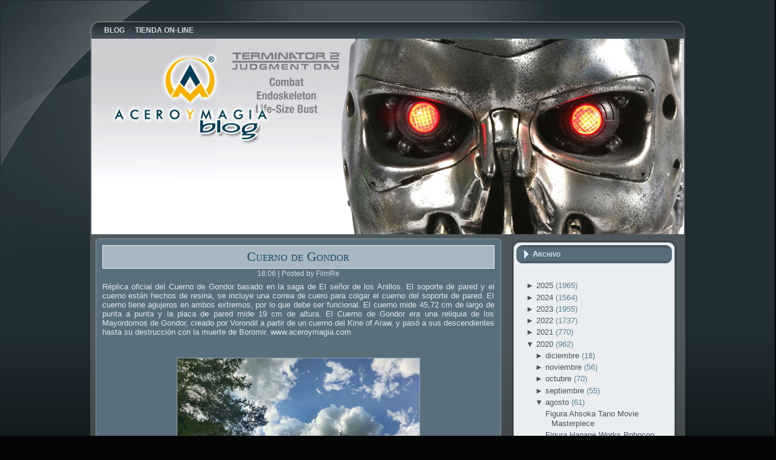

--- FILE ---
content_type: text/html; charset=UTF-8
request_url: http://blog.aceroymagia.com/2020/08/cuerno-de-gondor.html?widgetType=BlogArchive&widgetId=BlogArchive1&action=toggle&dir=open&toggle=MONTHLY-1364767200000&toggleopen=MONTHLY-1596232800000
body_size: 24747
content:
<!DOCTYPE html>
<html dir='ltr' xmlns='http://www.w3.org/1999/xhtml' xmlns:b='http://www.google.com/2005/gml/b' xmlns:data='http://www.google.com/2005/gml/data' xmlns:expr='http://www.google.com/2005/gml/expr'>
<head>
<link href='https://www.blogger.com/static/v1/widgets/55013136-widget_css_bundle.css' rel='stylesheet' type='text/css'/>
<meta content='text/html; charset=UTF-8' http-equiv='Content-Type'/>
<meta content='blogger' name='generator'/>
<link href='http://blog.aceroymagia.com/favicon.ico' rel='icon' type='image/x-icon'/>
<link href='http://blog.aceroymagia.com/2020/08/cuerno-de-gondor.html' rel='canonical'/>
<link rel="alternate" type="application/atom+xml" title="Acero y Magia - Atom" href="http://blog.aceroymagia.com/feeds/posts/default" />
<link rel="alternate" type="application/rss+xml" title="Acero y Magia - RSS" href="http://blog.aceroymagia.com/feeds/posts/default?alt=rss" />
<link rel="service.post" type="application/atom+xml" title="Acero y Magia - Atom" href="https://www.blogger.com/feeds/8816196690896115059/posts/default" />

<link rel="alternate" type="application/atom+xml" title="Acero y Magia - Atom" href="http://blog.aceroymagia.com/feeds/1058697613334339774/comments/default" />
<!--Can't find substitution for tag [blog.ieCssRetrofitLinks]-->
<link href='https://www.aceroymagia.com/Images/articulo/cuerno-de-gondor/01-Cuerno-de-Gondor.jpg' rel='image_src'/>
<meta content='http://blog.aceroymagia.com/2020/08/cuerno-de-gondor.html' property='og:url'/>
<meta content='Cuerno de Gondor' property='og:title'/>
<meta content='' property='og:description'/>
<meta content='https://lh3.googleusercontent.com/blogger_img_proxy/AEn0k_t42eMpysxDLX97E4MBl7ahlHFe_fvnZ4w0ghhDKNvWhL3OIuo0UZ4In8Vej0rZFEAFYwe6YYMesNY81JJShDwLgdYizW5Iyp2A-x4JedBSHneVlBHTm3PPJH6JY5tBqd91pTom3wk10SgVLiW8j5ZkEEqXG9Gf=w1200-h630-p-k-no-nu' property='og:image'/>
<meta content='IE=EmulateIE7' http-equiv='X-UA-Compatible'/>
<title>
Acero y Magia: Cuerno de Gondor
</title>
<style id='page-skin-1' type='text/css'><!--
/* begin Page */
/* Generated with Artisteer version 2.3.0.25189, file checksum is C0323917. */
body
{
margin: 0 auto;
padding: 0;
background-color: #040606;
}
#art-main
{
position: relative;
width: 100%;
left: 0;
top: 0;
}
#art-page-background-glare
{
position: absolute;
width: 100%;
height: 422px;
left: 0;
top: 0;
}
#art-page-background-glare-image
{
background-image: url('http://www.aceroymagia.com/blog/images/Page-BgGlare.png');
background-repeat: no-repeat;
height: 422px;
width: 973px;
margin: 0;
}
html:first-child #art-page-background-glare
{
border: 1px solid transparent; /* Opera fix */
}
#art-page-background-simple-gradient
{
position: absolute;
background-image: url('http://www.aceroymagia.com/blog/images/Page-BgSimpleGradient.jpg');
background-repeat: repeat-x;
top:0;
width: 100%;
height: 900px;
}
.cleared
{
float: none;
clear: both;
margin: 0;
padding: 0;
border: none;
font-size:1px;
}
form
{
padding:0 !important;
margin:0 !important;
}
table.position
{
position: relative;
width: 100%;
table-layout: fixed;
}
#navbar
{
position: relative;
z-index:10;
}
#comments{
padding:0 15px 15px 15px;
}
#ArchiveList ul li
{
text-indent: -10px !important;
padding:0 0 0 15px;
}
.profile-datablock, .profile-textblock {
margin:0 0 .75em;
line-height:1.4em;
}
.profile-img {
float: left;
margin-top: 0;
margin-right: 5px;
margin-bottom: 5px;
margin-left: 0;
border: 5px solid #889977;
}
.profile-data {
font-weight: bold;
}
.blog-pager{
margin-left:15px;
}
.post-feeds{
margin-left:15px;
}
.blog-feeds
{
margin-left:15px;
}
/* for Blogger Page Elements */
body#layout div.art-Header{
height: auto;
width: 100%;
}
body#layout .art-contentLayout{
margin-top: 18px;
padding-top: 2px;
width: 100%
}
body#layout .art-Sheet{
width: 100%;
}
body#layout .art-Footer{
width: 100%;
}
body#layout .art-sidebar1{
width: 25%;
}
body#layout .art-sidebar2{
width: 25%;
}
body#layout .art-content{
width: 50%;
}
body#layout .art-Footer .art-Footer-text{
height: 85px;
}
body#layout .art-BlockContent-body{
padding: 0;
}
body#layout .art-Block-body{
padding: 0;
}
body#layout .art-nav{
height: auto;
}
/* search results  */
#uds-searchControl .gsc-results, #uds-searchControl .gsc-tabhActive
{
background-color: transparent !important;
}/* end Page */
/* begin Box, Sheet */
.art-Sheet
{
position:relative;
z-index:0;
margin:0 auto;
width: 993px;
min-width:51px;
min-height:51px;
}
.art-Sheet-body
{
position: relative;
z-index: 1;
padding: 7px;
}
.art-Sheet-tr, .art-Sheet-tl, .art-Sheet-br, .art-Sheet-bl, .art-Sheet-tc, .art-Sheet-bc,.art-Sheet-cr, .art-Sheet-cl
{
position:absolute;
z-index:-1;
}
.art-Sheet-tr, .art-Sheet-tl, .art-Sheet-br, .art-Sheet-bl
{
width: 70px;
height: 70px;
background-image: url('http://www.aceroymagia.com/blog/images/Sheet-s.png');
}
.art-Sheet-tl
{
top:0;
left:0;
clip: rect(auto, 35px, 35px, auto);
}
.art-Sheet-tr
{
top: 0;
right: 0;
clip: rect(auto, auto, 35px, 35px);
}
.art-Sheet-bl
{
bottom: 0;
left: 0;
clip: rect(35px, 35px, auto, auto);
}
.art-Sheet-br
{
bottom: 0;
right: 0;
clip: rect(35px, auto, auto, 35px);
}
.art-Sheet-tc, .art-Sheet-bc
{
left: 35px;
right: 35px;
height: 70px;
background-image: url('http://www.aceroymagia.com/blog/images/Sheet-h.png');
}
.art-Sheet-tc
{
top: 0;
clip: rect(auto, auto, 35px, auto);
}
.art-Sheet-bc
{
bottom: 0;
clip: rect(35px, auto, auto, auto);
}
.art-Sheet-cr, .art-Sheet-cl
{
top: 35px;
bottom: 35px;
width: 70px;
background-image: url('http://www.aceroymagia.com/blog/images/Sheet-v.png');
}
.art-Sheet-cr
{
right:0;
clip: rect(auto, auto, auto, 35px);
}
.art-Sheet-cl
{
left:0;
clip: rect(auto, 35px, auto, auto);
}
.art-Sheet-cc
{
position:absolute;
z-index:-1;
top: 35px;
left: 35px;
right: 35px;
bottom: 35px;
background-image: url('http://www.aceroymagia.com/blog/images/Sheet-c.png');
}
.art-Sheet
{
margin-top: 30px !important;
}
#art-page-background-simple-gradient, #art-page-background-gradient, #art-page-background-glare
{
min-width:993px;
}
/* end Box, Sheet */
/* begin Menu */
/* menu structure */
.art-menu a, .art-menu a:link, .art-menu a:visited, .art-menu a:hover
{
text-align:left;
text-decoration:none;
outline:none;
letter-spacing:normal;
word-spacing:normal;
}
.art-menu, .art-menu ul
{
margin: 0;
padding: 0;
border: 0;
list-style-type: none;
display: block;
}
.art-menu li
{
margin: 0;
padding: 0;
border: 0;
display: block;
float: left;
position: relative;
z-index: 5;
background:none;
}
.art-menu li:hover
{
z-index: 10000;
white-space: normal;
}
.art-menu li li
{
float: none;
}
.art-menu ul
{
visibility: hidden;
position: absolute;
z-index: 10;
left: 0;
top: 0;
background:none;
}
.art-menu li:hover>ul
{
visibility: visible;
top: 100%;
}
.art-menu li li:hover>ul
{
top: 0;
left: 100%;
}
.art-menu:after, .art-menu ul:after
{
content: ".";
height: 0;
display: block;
visibility: hidden;
overflow: hidden;
clear: both;
}
.art-menu, .art-menu ul
{
min-height: 0;
}
.art-menu ul
{
background-image: url(http://www.aceroymagia.com/blog/images/spacer.gif);
padding: 10px 30px 30px 30px;
margin: -10px 0 0 -30px;
}
.art-menu ul ul
{
padding: 30px 30px 30px 10px;
margin: -30px 0 0 -10px;
}
/* menu structure */
.art-menu
{
padding: 0px 13px 0px 13px;
}
.art-nav
{
position: relative;
height: 27px;
z-index: 100;
}
.art-nav .l, .art-nav .r
{
position: absolute;
z-index: -1;
top: 0;
height: 27px;
background-image: url('http://www.aceroymagia.com/blog/images/nav.png');
}
.art-nav .l
{
left: 0;
right:13px;
}
.art-nav .r
{
right: 0;
width: 979px;
clip: rect(auto, auto, auto, 966px);
}
/* end Menu */
/* begin MenuItem */
.art-menu ul li
{
clear: both;
}
.art-menu a
{
position:relative;
display: block;
overflow:hidden;
height: 27px;
cursor: pointer;
text-decoration: none;
margin-right: 0px;
margin-left: 0px;
}
.art-menu a .r, .art-menu a .l
{
position:absolute;
display: block;
top:0;
z-index:-1;
height: 81px;
background-image: url('http://www.aceroymagia.com/blog/images/MenuItem.png');
}
.art-menu a .l
{
left:0;
right:0px;
}
.art-menu a .r
{
width:400px;
right:0;
clip: rect(auto, auto, auto, 400px);
}
.art-menu a .t
{
font-family: Arial, Helvetica, Sans-Serif;
font-size: 12px;
font-style: normal;
font-weight: bold;
text-decoration: none;
text-transform: uppercase;
color: #CDDAE0;
padding: 0 8px;
margin: 0 0px;
line-height: 27px;
text-align: center;
}
.art-menu a:hover .l, .art-menu a:hover .r
{
top:-27px;
}
.art-menu li:hover>a .l, .art-menu li:hover>a .r
{
top:-27px;
}
.art-menu li:hover a .l, .art-menu li:hover a .r
{
top:-27px;
}
.art-menu a:hover .t
{
color: #F0F3F4;
}
.art-menu li:hover a .t
{
color: #F0F3F4;
}
.art-menu li:hover>a .t
{
color: #F0F3F4;
}
/* end MenuItem */
/* begin MenuSeparator */
.art-nav .art-menu-separator
{
display: block;
width: 1px;
height: 27px;
background-image: url('http://www.aceroymagia.com/blog/images/MenuSeparator.png');
}
/* end MenuSeparator */
/* begin MenuSubItem */
.art-menu ul a
{
display:block;
text-align: center;
white-space: nowrap;
height: 32px;
width: 180px;
overflow:hidden;
line-height: 32px;
margin-right: auto;
background-image: url('http://www.aceroymagia.com/blog/images/subitem-bg.png');
background-position: left top;
background-repeat: repeat-x;
border-width: 1px;
border-style: solid;
border-color: #6B8494;
}
.art-nav ul.art-menu ul span, .art-nav ul.art-menu ul span span
{
display: inline;
float: none;
margin: inherit;
padding: inherit;
background-image: none;
text-align: inherit;
text-decoration: inherit;
}
.art-menu ul a, .art-menu ul a:link, .art-menu ul a:visited, .art-menu ul a:hover, .art-menu ul a:active, .art-nav ul.art-menu ul span, .art-nav ul.art-menu ul span span
{
text-align: left;
text-indent: 12px;
text-decoration: none;
line-height: 32px;
color: #E6ECEF;
font-family: Arial, Helvetica, Sans-Serif;
font-size: 12px;
font-style: normal;
font-weight: bold;
text-decoration: none;
}
.art-menu ul ul a
{
margin-left: auto;
}
.art-menu ul li a:hover
{
color: #272F35;
border-color: #6B8494;
background-position: 0 -32px;
}
.art-menu ul li:hover>a
{
color: #272F35;
border-color: #6B8494;
background-position: 0 -32px;
}
.art-nav .art-menu ul li a:hover span, .art-nav .art-menu ul li a:hover span span
{
color: #272F35;
}
.art-nav .art-menu ul li:hover>a span, .art-nav .art-menu ul li:hover>a span span
{
color: #272F35;
}
/* end MenuSubItem */
/* begin Header */
div.art-Header
{
margin: 0 auto;
position: relative;
z-index:0;
width: 979px;
height: 323px;
}
div.art-Header-jpeg
{
position: absolute;
z-index:-1;
top: 0;
left: 0;
width: 979px;
height: 323px;
background-image: url('http://www.aceroymagia.com/blog/images/header01.jpg');
background-repeat: no-repeat;
background-position: center center;
}
/* end Header */
/* begin ContentLayout */
.art-contentLayout
{
position: relative;
margin-bottom: 2px;
width: 979px;
}
/* end ContentLayout */
/* begin Box, Block */
.art-Block
{
position:relative;
z-index:0;
margin:0 auto;
min-width:35px;
min-height:35px;
}
.art-Block-body
{
position: relative;
z-index: 1;
padding: 8px;
}
.art-Block-tr, .art-Block-tl, .art-Block-br, .art-Block-bl, .art-Block-tc, .art-Block-bc,.art-Block-cr, .art-Block-cl
{
position:absolute;
z-index:-1;
}
.art-Block-tr, .art-Block-tl, .art-Block-br, .art-Block-bl
{
width: 46px;
height: 46px;
background-image: url('http://www.aceroymagia.com/blog/images/Block-s.png');
}
.art-Block-tl
{
top:0;
left:0;
clip: rect(auto, 23px, 23px, auto);
}
.art-Block-tr
{
top: 0;
right: 0;
clip: rect(auto, auto, 23px, 23px);
}
.art-Block-bl
{
bottom: 0;
left: 0;
clip: rect(23px, 23px, auto, auto);
}
.art-Block-br
{
bottom: 0;
right: 0;
clip: rect(23px, auto, auto, 23px);
}
.art-Block-tc, .art-Block-bc
{
left: 23px;
right: 23px;
height: 46px;
background-image: url('http://www.aceroymagia.com/blog/images/Block-h.png');
}
.art-Block-tc
{
top: 0;
clip: rect(auto, auto, 23px, auto);
}
.art-Block-bc
{
bottom: 0;
clip: rect(23px, auto, auto, auto);
}
.art-Block-cr, .art-Block-cl
{
top: 23px;
bottom: 23px;
width: 46px;
background-image: url('http://www.aceroymagia.com/blog/images/Block-v.png');
}
.art-Block-cr
{
right:0;
clip: rect(auto, auto, auto, 23px);
}
.art-Block-cl
{
left:0;
clip: rect(auto, 23px, auto, auto);
}
.art-Block-cc
{
position:absolute;
z-index:-1;
top: 23px;
left: 23px;
right: 23px;
bottom: 23px;
background-color: #EAEEF0;
}
.art-Block
{
margin: 10px;
}
/* end Box, Block */
/* begin BlockHeader */
.art-BlockHeader
{
position:relative;
z-index:0;
height: 30px;
padding: 0 7px;
margin-bottom: 15px;
}
.art-BlockHeader .t
{
height: 30px;
color: #E3F0F8;
font-family: Arial, Helvetica, Sans-Serif;
font-size: 13px;
font-style: normal;
font-weight: bold;
font-variant: small-caps;
white-space : nowrap;
padding: 0 6px;
line-height: 30px;
}
.art-BlockHeader .l, .art-BlockHeader .r
{
display:block;
position:absolute;
z-index:-1;
height: 30px;
background-image: url('http://www.aceroymagia.com/blog/images/blockheader.png');
}
.art-BlockHeader .l
{
left:0;
right:10px;
}
.art-BlockHeader .r
{
width:983px;
right:0;
clip: rect(auto, auto, auto, 973px);
}
.art-header-tag-icon
{
height: 30px;
background-position:left top;
background-image: url('http://www.aceroymagia.com/blog/images/BlockHeaderIcon.png');
padding:0 0 0 9px;
background-repeat: no-repeat;
min-height: 16px;
margin: 0 0 0 5px;
}
/* end BlockHeader */
/* begin Box, BlockContent */
.art-BlockContent
{
position:relative;
z-index:0;
margin:0 auto;
min-width:1px;
min-height:1px;
}
.art-BlockContent-body
{
position: relative;
z-index: 1;
padding: 11px;
}
.art-BlockContent-body
{
color:#000000;
font-family: Arial, Helvetica, Sans-Serif;
font-size: 13px;
}
.art-BlockContent-body a:link
{
color: #45545F;
font-family: Arial, Helvetica, Sans-Serif;
text-decoration: none;
}
.art-BlockContent-body a:visited, .art-BlockContent-body a.visited
{
color: #748B9A;
font-family: Arial, Helvetica, Sans-Serif;
text-decoration: none;
}
.art-BlockContent-body a:hover, .art-BlockContent-body a.hover
{
color: #2D7EA9;
font-family: Arial, Helvetica, Sans-Serif;
text-decoration: underline;
}
.art-BlockContent-body ul
{
list-style-type: none;
color: #5C8293;
margin:0;
padding:0;
}
.art-BlockContent-body ul li
{
font-family: Arial, Helvetica, Sans-Serif;
font-size: 13px;
line-height: 125%;
line-height: 1.25em;
padding: 0px 0 0px 13px;
background-image: url('http://www.aceroymagia.com/blog/images/BlockContentBullets.png');
background-repeat: no-repeat;
}
/* Variable definitions
====================
<Variable name="textcolor" description="Block Text Color"
type="color" default="#000000">
<Variable name="linkcolor" description="Block Link Color"
type="color" default="#45545F">
<Variable name="visitedlinkcolor" description="Block Visited Link Color"
type="color" default="#748B9A">
<Variable name="hoveredlinkcolor" description="Block Hovered Link Color"
type="color" default="#2D7EA9">
*/
.art-BlockContent-body
{
color: #000000;
}
.art-BlockContent-body a:link
{
color: #45545F;
}
.art-BlockContent-body a:visited, .art-BlockContent-body a.visited
{
color: #748B9A;
}
.art-BlockContent-body a:hover, .art-BlockContent-body a.hover
{
color: #2D7EA9;
}
.toggle span
{
color: #45545F;
}
.gsc-branding-text {
color: #000000 !important;
}
/* end Box, BlockContent */
/* begin Box, Post */
.art-Post
{
position:relative;
z-index:0;
margin:0 auto;
min-width:15px;
min-height:15px;
}
.art-Post-body
{
position: relative;
z-index: 1;
padding: 11px;
}
.art-Post-tr, .art-Post-tl, .art-Post-br, .art-Post-bl, .art-Post-tc, .art-Post-bc,.art-Post-cr, .art-Post-cl
{
position:absolute;
z-index:-1;
}
.art-Post-tr, .art-Post-tl, .art-Post-br, .art-Post-bl
{
width: 14px;
height: 14px;
background-image: url('http://www.aceroymagia.com/blog/images/Post-s.png');
}
.art-Post-tl
{
top:0;
left:0;
clip: rect(auto, 7px, 7px, auto);
}
.art-Post-tr
{
top: 0;
right: 0;
clip: rect(auto, auto, 7px, 7px);
}
.art-Post-bl
{
bottom: 0;
left: 0;
clip: rect(7px, 7px, auto, auto);
}
.art-Post-br
{
bottom: 0;
right: 0;
clip: rect(7px, auto, auto, 7px);
}
.art-Post-tc, .art-Post-bc
{
left: 7px;
right: 7px;
height: 14px;
background-image: url('http://www.aceroymagia.com/blog/images/Post-h.png');
}
.art-Post-tc
{
top: 0;
clip: rect(auto, auto, 7px, auto);
}
.art-Post-bc
{
bottom: 0;
clip: rect(7px, auto, auto, auto);
}
.art-Post-cr, .art-Post-cl
{
top: 7px;
bottom: 7px;
width: 14px;
background-image: url('http://www.aceroymagia.com/blog/images/Post-v.png');
}
.art-Post-cr
{
right:0;
clip: rect(auto, auto, auto, 7px);
}
.art-Post-cl
{
left:0;
clip: rect(auto, 7px, auto, auto);
}
.art-Post-cc
{
position:absolute;
z-index:-1;
top: 7px;
left: 7px;
right: 7px;
bottom: 7px;
background-color: #5A6F7C;
}
.art-Post
{
margin: 7px;
}
/* Start images */
a img
{
border: 0;
}
.art-article img, img.art-article
{
border: solid 1px #92A4B0;
margin: 1em;
}
.art-metadata-icons img
{
border: none;
vertical-align: middle;
margin: 2px;
}
/* Finish images */
/* Start tables */
.art-article table, table.art-article
{
border-collapse: collapse;
margin: 1px;
width:auto;
}
.art-article table, table.art-article .art-article tr, .art-article th, .art-article td
{
background-color:Transparent;
}
.art-article th, .art-article td
{
padding: 2px;
border: solid 1px #5A6F7C;
vertical-align: top;
text-align:left;
}
.art-article th
{
text-align: center;
vertical-align: middle;
padding: 7px;
}
/* Finish tables */
pre
{
overflow: auto;
padding: 0.1em;
}
#uds-searchControl .gsc-results, #uds-searchControl .gsc-tabhActive
{
border-color: #5A6F7C !important;
}
/* end Box, Post */
/* begin PostMetadata */
.art-PostMetadataHeader
{
padding:1px;
background-color: #A9B7C1;
border-color: #E7EBEE;
border-style: solid;
border-width: 1px;
}
/* end PostMetadata */
/* begin PostHeaderIcon */
.art-PostHeader
{
text-decoration:none;
margin: 0.2em 0;
padding: 0;
font-weight:normal;
font-style:normal;
letter-spacing:normal;
word-spacing:normal;
font-variant:normal;
text-decoration:none;
font-variant:normal;
text-transform:none;
text-align:left;
text-indent:0;
line-height:inherit;
font-family: "Times New Roman", Georgia, Times, Serif;
font-size: 22px;
text-align: center;
color: #133649;
}
.art-PostHeader a, .art-PostHeader a:link, .art-PostHeader a:visited, .art-PostHeader a:hover
{
font-family: "Times New Roman", Georgia, Times, Serif;
font-size: 22px;
text-align: center;
margin:0;
color: #133649;
}
/* end PostHeaderIcon */
/* begin PostHeader */
.art-PostHeader a:link
{
font-family: "Times New Roman", Georgia, Times, Serif;
text-decoration: none;
font-variant: small-caps;
color: #1C4E69;
}
.art-PostHeader a:visited, .art-PostHeader a.visited
{
font-family: "Times New Roman", Georgia, Times, Serif;
text-decoration: none;
font-variant: small-caps;
color: #38444D;
}
.art-PostHeader a:hover, .art-PostHeader a.hovered
{
font-family: "Times New Roman", Georgia, Times, Serif;
text-decoration: none;
font-variant: small-caps;
color: #205A79;
}
/* end PostHeader */
/* begin PostIcons */
.art-PostHeaderIcons
{
padding:1px;
}
.art-PostHeaderIcons, .art-PostHeaderIcons a, .art-PostHeaderIcons a:link, .art-PostHeaderIcons a:visited, .art-PostHeaderIcons a:hover
{
font-family: Arial, Helvetica, Sans-Serif;
font-size: 12px;
font-style: normal;
font-weight: normal;
text-align: center;
color: #D3DEE4;
}
.art-PostHeaderIcons a, .art-PostHeaderIcons a:link, .art-PostHeaderIcons a:visited, .art-PostHeaderIcons a:hover
{
margin:0;
}
.art-PostHeaderIcons a:link
{
font-family: Arial, Helvetica, Sans-Serif;
font-style: italic;
font-weight: normal;
text-decoration: none;
color: #6AB1D7;
}
.art-PostHeaderIcons a:visited, .art-PostHeaderIcons a.visited
{
font-style: italic;
font-weight: normal;
text-decoration: none;
color: #6AB1D7;
}
.art-PostHeaderIcons a:hover, .art-PostHeaderIcons a.hover
{
font-family: Arial, Helvetica, Sans-Serif;
font-style: italic;
font-weight: normal;
text-decoration: underline;
color: #92C6E2;
}
/* end PostIcons */
/* begin PostContent */
/* Content Text Font & Color (Default) */
body
{
font-family: Arial, Helvetica, Sans-Serif;
font-size: 13px;
font-style: normal;
font-weight: normal;
color: #E0E8EB;
}
.art-PostContent p
{
margin: 0.5em 0;
}
.art-PostContent, .art-PostContent p
{
font-family: Arial, Helvetica, Sans-Serif;
font-style: normal;
font-weight: normal;
text-align: justify;
color: #E0E8EB;
}
.art-PostContent
{
margin:0;
}
/* Start Content link style */
/*
The right order of link pseudo-classes: Link-Visited-Hover-Focus-Active.
http://www.w3schools.com/CSS/css_pseudo_classes.asp
http://meyerweb.com/eric/thoughts/2007/06/11/who-ordered-the-link-states/
*/
a
{
font-family: Arial, Helvetica, Sans-Serif;
text-decoration: underline;
color: #92C6E2;
}
/* Adds special style to an unvisited link. */
a:link
{
font-family: Arial, Helvetica, Sans-Serif;
text-decoration: underline;
color: #92C6E2;
}
/* Adds special style to a visited link. */
a:visited, a.visited
{
font-family: Arial, Helvetica, Sans-Serif;
text-decoration: none;
color: #8BA9B6;
}
/* :hover - adds special style to an element when you mouse over it. */
a:hover, a.hover
{
font-family: Arial, Helvetica, Sans-Serif;
text-decoration: none;
color: #6AB1D7;
}
/* Finish Content link style */
/* Resert some headings default style & links default style for links in headings*/
h1, h2, h3, h4, h5, h6,
h1 a, h2 a, h3 a, h4 a, h5 a, h6 a
h1 a:hover, h2 a:hover, h3 a:hover, h4 a:hover, h5 a:hover, h6 a:hover
h1 a:visited, h2 a:visited, h3 a:visited, h4 a:visited, h5 a:visited, h6 a:visited
{
font-weight: normal;
font-style: normal;
text-decoration: none;
}
/* Start Content headings Fonts & Colors  */
h1, h1 a, h1 a:link, h1 a:visited, h1 a:hover
{
font-family: "Times New Roman", Georgia, Times, Serif;
font-size: 22px;
color: #6AB1D7;
}
h2, h2 a, h2 a:link, h2 a:visited, h2 a:hover
{
font-family: "Times New Roman", Georgia, Times, Serif;
font-size: 22px;
color: #6AB1D7;
}
h3, h3 a, h3 a:link, h3 a:visited, h3 a:hover
{
font-family: "Times New Roman", Georgia, Times, Serif;
font-size: 20px;
color: #92A4B0;
}
h4, h4 a, h4 a:link, h4 a:visited, h4 a:hover
{
font-family: "Times New Roman", Georgia, Times, Serif;
font-size: 18px;
color: #C7D5DC;
}
h5, h5 a, h5 a:link, h5 a:visited, h5 a:hover
{
font-family: "Times New Roman", Georgia, Times, Serif;
font-size: 15px;
color: #C7D5DC;
}
h6, h6 a, h6 a:link, h6 a:visited, h6 a:hover
{
font-family: "Times New Roman", Georgia, Times, Serif;
font-size: 13px;
color: #C7D5DC;
}
/* Finish Content headings Fonts & Colors  */
#uds-searchControl .gsc-results,
#uds-searchControl .gsc-tabhActive
{
font-family: Arial, Helvetica, Sans-Serif;
font-style: normal;
font-weight: normal;
text-align: justify;
color: #E0E8EB !important;
}
#uds-searchControl a,
#uds-searchControl .gs-result .gs-title *,
#uds-searchControl .gs-visibleUrl ,
#uds-searchControl .gsc-tabhInactive
{
font-family: Arial, Helvetica, Sans-Serif;
text-decoration: underline;
color: #92C6E2 !important;
}/* end PostContent */
/* begin PostBullets */
/* Start Content list */
ol, ul
{
color: #000000;
margin:1em 0 1em 2em;
padding:0;
font-family: Arial, Helvetica, Sans-Serif;
font-size: 13px;
}
li ol, li ul
{
margin:0.5em 0 0.5em 2em;
padding:0;
}
li
{
margin:0.2em 0;
padding:0;
}
ul
{
list-style-type: none;
}
ol
{
list-style-position:inside;
}
.art-Post li
{
padding:0px 0 0px 13px;
line-height:1.2em;
}
.art-Post ol li, .art-Post ul ol li
{
background: none;
padding-left:0;
}
.art-Post ul li, .art-Post ol ul li
{
background-image: url('http://www.aceroymagia.com/blog/images/PostBullets.png');
background-repeat:no-repeat;
padding-left:13px;
}
/* Finish Content list */
/* end PostBullets */
/* begin PostQuote */
/* Start blockquote */
blockquote,
blockquote p,
.art-PostContent blockquote p
{
color:#061218;
font-family: Arial, Helvetica, Sans-Serif;
}
blockquote,
.art-PostContent blockquote
{
border:solid 1px #869AA7;
margin:10px 10px 10px 50px;
padding:5px 5px 5px 32px;
background-color:#BFDDEE;
background-image:url('http://www.aceroymagia.com/blog/images/PostQuote.png');
background-position:left top;
background-repeat:no-repeat;
}
/* Finish blockuote */
/* end PostQuote */
/* begin PostMetadata */
.art-PostMetadataFooter
{
padding:1px;
background-color: #A9B7C1;
}
/* end PostMetadata */
/* begin PostIcons */
.art-PostFooterIcons
{
padding:1px;
}
.art-PostFooterIcons, .art-PostFooterIcons a, .art-PostFooterIcons a:link, .art-PostFooterIcons a:visited, .art-PostFooterIcons a:hover
{
font-family: Arial, Helvetica, Sans-Serif;
font-size: 12px;
font-style: normal;
font-weight: normal;
text-align: center;
color: #1A2429;
}
.art-PostFooterIcons a, .art-PostFooterIcons a:link, .art-PostFooterIcons a:visited, .art-PostFooterIcons a:hover
{
margin:0;
}
.art-PostFooterIcons a:link
{
font-family: Arial, Helvetica, Sans-Serif;
font-style: italic;
font-weight: normal;
text-decoration: none;
color: #FFFFFF;
}
.art-PostFooterIcons a:visited, .art-PostFooterIcons a.visited
{
font-family: Arial, Helvetica, Sans-Serif;
font-style: italic;
font-weight: normal;
text-decoration: none;
color: #205A79;
}
.art-PostFooterIcons a:hover, .art-PostFooterIcons a.hover
{
font-family: Arial, Helvetica, Sans-Serif;
font-style: italic;
font-weight: normal;
text-decoration: underline;
color: #2B78A1;
}
/* end PostIcons */
/* begin Button */
.art-button-wrapper .art-button
{
display:inline-block;
width: auto;
outline:none;
border:none;
background:none;
line-height:29px;
margin:0 !important;
padding:0 !important;
overflow: visible;
cursor: default;
text-decoration: none !important;
z-index:0;
vertical-align: middle;
}
.art-button img, .art-button-wrapper img
{
margin: 0;
}
.art-button-wrapper
{
display:inline-block;
vertical-align: middle;
position:relative;
height: 29px;
overflow:hidden;
white-space: nowrap;
width: auto;
z-index:0;
}
.firefox2 .art-button-wrapper
{
display:block;
float:left;
}
.art-button-wrapper .art-button
{
display:block;
height: 29px;
font-family: Arial, Helvetica, Sans-Serif;
font-size: 12px;
font-style: normal;
font-weight: bold;
white-space: nowrap;
text-align: left;
padding: 0 13px !important;
line-height: 29px;
text-decoration: none !important;
color: #E9EFF1 !important;
}
input, select
{
vertical-align: middle;
font-family: Arial, Helvetica, Sans-Serif;
font-size: 12px;
font-style: normal;
font-weight: bold;
}
.art-button-wrapper.hover .art-button, .art-button:hover
{
color: #EBF4FA !important;
text-decoration: none !important;
}
.art-button-wrapper.active .art-button
{
color: #F3F5F6 !important;
}
.art-button-wrapper .l, .art-button-wrapper .r
{
display:block;
position:absolute;
z-index:-1;
height: 87px;
background-image: url('http://www.aceroymagia.com/blog/images/Button.png');
}
.art-button-wrapper .l
{
left:0;
right:13px;
}
.art-button-wrapper .r
{
width:415px;
right:0;
clip: rect(auto, auto, auto, 402px);
}
.art-button-wrapper.hover .l, .art-button-wrapper.hover .r
{
top: -29px;
}
.art-button-wrapper.active .l, .art-button-wrapper.active .r
{
top: -58px;
}
/* end Button */
/* begin Footer */
.art-Footer
{
position:relative;
z-index:0;
overflow:hidden;
width: 979px;
margin: 5px auto 0px auto;
}
.art-Footer .art-Footer-inner
{
height:1%;
position: relative;
z-index: 0;
padding: 15px;
text-align: center;
}
.art-Footer .art-Footer-background
{
position:absolute;
z-index:-1;
background-repeat:no-repeat;
background-image: url('http://www.aceroymagia.com/blog/images/footer.png');
width: 979px;
height: 150px;
bottom:0;
left:0;
}
.art-rss-tag-icon
{
position: relative;
display:block;
float:left;
background-image: url('http://www.aceroymagia.com/blog/images/rssIcon.png');
background-position: center right;
background-repeat: no-repeat;
margin: 0 5px 0 0;
height: 25px;
width: 32px;
cursor: default;
}
.art-Footer .art-Footer-text p
{
margin: 0;
}
.art-Footer .art-Footer-text
{
display:inline-block;
color:#0E1316;
font-family: Arial, Helvetica, Sans-Serif;
font-size: 12px;
}
.art-Footer .art-Footer-text a:link
{
text-decoration: none;
color: #2B353B;
font-family: Arial, Helvetica, Sans-Serif;
text-decoration: none;
}
.art-Footer .art-Footer-text a:visited
{
text-decoration: none;
color: #404F59;
font-family: Arial, Helvetica, Sans-Serif;
text-decoration: none;
}
.art-Footer .art-Footer-text a:hover
{
text-decoration: none;
color: #205A79;
font-family: Arial, Helvetica, Sans-Serif;
text-decoration: underline;
}
/* end Footer */
/* begin PageFooter */
.art-page-footer, .art-page-footer a, .art-page-footer a:link, .art-page-footer a:visited, .art-page-footer a:hover
{
font-family:Arial;
font-size:10px;
letter-spacing:normal;
word-spacing:normal;
font-style:normal;
font-weight:normal;
text-decoration:underline;
color:#5EABD4;
}
.art-page-footer
{
margin:1em;
text-align:center;
text-decoration:none;
color:#82A2B0;
}
/* end PageFooter */
/* begin LayoutCell */
.art-contentLayout .art-content
{
position: relative;
margin: 0;
padding: 0;
border: 0;
float: left;
overflow: hidden;
width: 684px;
}
.art-contentLayout .art-content-wide
{
position: relative;
margin: 0;
padding: 0;
border: 0;
float: left;
overflow: hidden;
width: 977px;
}
/* end LayoutCell */
/* begin LayoutCell */
.art-contentLayout .art-sidebar1
{
position: relative;
margin: 0;
padding: 0;
border: 0;
float: left;
overflow: hidden;
width: 293px;
}
/* end LayoutCell */
.share-button { display:block; float:left; }
--></style>
<!--[if IE 6]> <style type="text/css"> /* begin Page */ /* Generated with Artisteer version 2.3.0.25189, file checksum is C0323917. */ #art-page-background-glare-image { background: none; behavior: expression(this.runtimeStyle.filter?'':this.runtimeStyle.filter="progid:DXImageTransform.Microsoft.AlphaImageLoader(src='"+GetStyleUrl()+"http://www.aceroymagia.com/blog/images/Page-BgGlare.png,sizingMethod='crop')"); } img { filter:expression(fixPNG(this)); } #ArchiveList ul li { behavior: expression(this.runtimeStyle.filter?'':this.runtimeStyle.filter=""); } #ArchiveList a.toggle, #ArchiveList a.toggle:link, #ArchiveList a.toggle:visited, #ArchiveList a.toggle:hover { color: expression(this.parentNode.currentStyle["color"]); } /* end Page */ /* begin Box, Sheet */ .art-Sheet, .art-Sheet-body { zoom:1; } .art-Sheet-body { position:static; } .art-Sheet-tr, .art-Sheet-tl, .art-Sheet-br, .art-Sheet-bl, .art-Sheet-tc, .art-Sheet-bc,.art-Sheet-cr, .art-Sheet-cl { font-size: 1px; background: none; } .art-Sheet-tr, .art-Sheet-tl, .art-Sheet-br, .art-Sheet-bl { behavior: expression(this.runtimeStyle.filter?'':this.runtimeStyle.filter="progid:DXImageTransform.Microsoft.AlphaImageLoader(src='" + GetStyleUrl()+"http://www.aceroymagia.com/blog/images/Sheet-s.png',sizingMethod='scale')"); } .art-Sheet-tl { clip: rect(auto 35px 35px auto); } .art-Sheet-tr { left: expression(this.parentNode.offsetWidth-70+'px'); clip: rect(auto auto 35px 35px); } .art-Sheet-bl { top: expression(this.parentNode.offsetHeight-70+'px'); clip: rect(35px 35px auto auto); } .art-Sheet-br { top: expression(this.parentNode.offsetHeight-70+'px'); left: expression(this.parentNode.offsetWidth-70+'px'); clip: rect(35px auto auto 35px); } .art-Sheet-tc, .art-Sheet-bc { width: expression(this.parentNode.offsetWidth-70+'px'); behavior: expression(this.runtimeStyle.filter?'':this.runtimeStyle.filter="progid:DXImageTransform.Microsoft.AlphaImageLoader(src='" + GetStyleUrl()+"http://www.aceroymagia.com/blog/images/Sheet-h.png',sizingMethod='scale')"); } .art-Sheet-tc { clip: rect(auto auto 35px auto); } .art-Sheet-bc { top: expression(this.parentNode.offsetHeight-70+'px'); clip: rect(35px auto auto auto); } .art-Sheet-cr, .art-Sheet-cl { height: expression(this.parentNode.offsetHeight-70+'px'); behavior: expression(this.runtimeStyle.filter?'':this.runtimeStyle.filter="progid:DXImageTransform.Microsoft.AlphaImageLoader(src='" + GetStyleUrl()+"http://www.aceroymagia.com/blog/images/Sheet-v.png',sizingMethod='scale')"); } .art-Sheet-cr { left: expression(this.parentNode.offsetWidth-70+'px'); clip: rect(auto auto auto 35px); } .art-Sheet-cl { clip: rect(auto 35px auto auto); } .art-Sheet-cc { font-size: 1px; width: expression(this.parentNode.offsetWidth-70+'px'); height: expression(this.parentNode.offsetHeight-70+'px'); background: none; behavior: expression(this.runtimeStyle.filter?'':this.runtimeStyle.filter="progid:DXImageTransform.Microsoft.AlphaImageLoader(src='" + GetStyleUrl()+"http://www.aceroymagia.com/blog/images/Sheet-c.png',sizingMethod='scale')"); } #art-page-background-simple-gradient, #art-page-background-gradient, #art-page-background-glare { width:expression(document.body.clientWidth > 993 ? "100%" : "993px"); } /* end Box, Sheet */ /* begin Menu */ .art-menu ul { height: 1%; width:1px; } .art-menu, .art-menu ul { height: 1%; } .art-menu li.art-menuhover { z-index: 10000; } .art-menu .art-menuhoverUL { visibility: visible; } .art-menu .art-menuhoverUL { top: 100%; left: 0; } .art-menu .art-menuhoverUL .art-menuhoverUL { top: 0; left: 100%; } .art-menu ul a { height: 1%; } .art-menu li li { float: left; width: 100%; } .art-menu .art-menuhoverUL .art-menuhoverUL { top: 5px; left: 100%; } .art-menu, .art-menu ul { height: 1%; } .art-menu li.art-menuhover { z-index: 10000; } .art-menu .art-menuhoverUL { visibility: visible; } .art-menu .art-menuhoverUL { top: 100%; left: 0; } .art-menu .art-menuhoverUL .art-menuhoverUL { top: 0; left: 100%; } .art-menu ul a { height: 1%; } .art-menu li li { float: left; width: 100%; } .art-nav { zoom: 1; } .art-nav .l, .art-nav .r { font-size: 1px; background: none; behavior: expression(this.runtimeStyle.filter?'':this.runtimeStyle.filter="progid:DXImageTransform.Microsoft.AlphaImageLoader(src='" + GetStyleUrl()+"http://www.aceroymagia.com/blog/images/nav.png',sizingMethod='crop')"); } .art-nav .l { width: expression(this.parentNode.offsetWidth-13+'px'); } .art-nav .r { left: expression(this.parentNode.offsetWidth-979+'px'); clip: rect(auto auto auto 966px); } /* end Menu */ /* begin MenuItem */ .art-menu a { float:left; } .art-menu a:hover { visibility:visible; } .art-menu a .r, .art-menu a .l { font-size:1px; background: none; behavior: expression(this.runtimeStyle.filter?'':this.runtimeStyle.filter="progid:DXImageTransform.Microsoft.AlphaImageLoader(src='" + GetStyleUrl()+"http://www.aceroymagia.com/blog/images/MenuItem.png',sizingMethod='crop')"); } .art-menu a .r { left: expression(this.parentNode.offsetWidth-400+'px'); clip: rect(auto auto auto 400px); } .art-menu a .l { width: expression(this.parentNode.offsetWidth-0+'px'); } .art-menuhover .art-menuhoverA .t { color: #F0F3F4; } .art-menuhover .art-menuhoverA .l, .art-menuhover .art-menuhoverA .r { top: -27px; } /* end MenuItem */ /* begin MenuSeparator */ .art-nav .art-menu-separator { font-size: 1px; zoom:1; background: none; behavior: expression(this.runtimeStyle.filter?'':this.runtimeStyle.filter="progid:DXImageTransform.Microsoft.AlphaImageLoader(src='" + GetStyleUrl()+"http://www.aceroymagia.com/blog/images/MenuSeparator.png',sizingMethod='crop')"); } /* end MenuSeparator */ /* begin MenuSubItem */ .art-menu ul a { color: #E6ECEF !important; } .art-menu ul a:hover { color: #272F35 !important; } .art-menu ul .art-menuhover .art-menuhoverA { color: #272F35 !important; border-color: #6B8494; background-position: 0 -32px; } .art-nav .art-menu ul a:hover span, .art-nav .art-menu ul a:hover span span { color: #272F35 !important; } .art-nav .art-menu ul .art-menuhover .art-menuhoverA span, .art-nav .art-menu ul .art-menuhover .art-menuhoverA span span { color: #272F35 !important; } /* end MenuSubItem */ /* begin Box, Block */ .art-Block, .art-Block-body { zoom:1; } .art-Block-body { position:static; } .art-Block-tr, .art-Block-tl, .art-Block-br, .art-Block-bl, .art-Block-tc, .art-Block-bc,.art-Block-cr, .art-Block-cl { font-size: 1px; background: none; } .art-Block-tr, .art-Block-tl, .art-Block-br, .art-Block-bl { behavior: expression(this.runtimeStyle.filter?'':this.runtimeStyle.filter="progid:DXImageTransform.Microsoft.AlphaImageLoader(src='" + GetStyleUrl()+"http://www.aceroymagia.com/blog/images/Block-s.png',sizingMethod='scale')"); } .art-Block-tl { clip: rect(auto 23px 23px auto); } .art-Block-tr { left: expression(this.parentNode.offsetWidth-46+'px'); clip: rect(auto auto 23px 23px); } .art-Block-bl { top: expression(this.parentNode.offsetHeight-46+'px'); clip: rect(23px 23px auto auto); } .art-Block-br { top: expression(this.parentNode.offsetHeight-46+'px'); left: expression(this.parentNode.offsetWidth-46+'px'); clip: rect(23px auto auto 23px); } .art-Block-tc, .art-Block-bc { width: expression(this.parentNode.offsetWidth-46+'px'); behavior: expression(this.runtimeStyle.filter?'':this.runtimeStyle.filter="progid:DXImageTransform.Microsoft.AlphaImageLoader(src='" + GetStyleUrl()+"http://www.aceroymagia.com/blog/images/Block-h.png',sizingMethod='scale')"); } .art-Block-tc { clip: rect(auto auto 23px auto); } .art-Block-bc { top: expression(this.parentNode.offsetHeight-46+'px'); clip: rect(23px auto auto auto); } .art-Block-cr, .art-Block-cl { height: expression(this.parentNode.offsetHeight-46+'px'); behavior: expression(this.runtimeStyle.filter?'':this.runtimeStyle.filter="progid:DXImageTransform.Microsoft.AlphaImageLoader(src='" + GetStyleUrl()+"http://www.aceroymagia.com/blog/images/Block-v.png',sizingMethod='scale')"); } .art-Block-cr { left: expression(this.parentNode.offsetWidth-46+'px'); clip: rect(auto auto auto 23px); } .art-Block-cl { clip: rect(auto 23px auto auto); } .art-Block-cc { font-size: 1px; width: expression(this.parentNode.offsetWidth-46+'px'); height: expression(this.parentNode.offsetHeight-46+'px'); background-color: #EAEEF0; } /* end Box, Block */ /* begin BlockHeader */ .art-BlockHeader, .art-BlockHeader { font-size: 1px; } .art-BlockHeader .l, .art-BlockHeader .r { background: none; behavior: expression(this.runtimeStyle.filter?'':this.runtimeStyle.filter="progid:DXImageTransform.Microsoft.AlphaImageLoader(src='" + GetStyleUrl()+"http://www.aceroymagia.com/blog/images/blockheader.png',sizingMethod='crop')"); } .art-BlockHeader .r { left: expression(this.parentNode.offsetWidth-983+'px'); clip: rect(auto auto auto 973px); } .art-BlockHeader .l { width: expression(this.parentNode.offsetWidth-10+'px'); } .art-header-tag-icon { background: none; behavior: expression(this.runtimeStyle.filter?'':this.runtimeStyle.filter="progid:DXImageTransform.Microsoft.AlphaImageLoader(src='" + GetStyleUrl()+"http://www.aceroymagia.com/blog/images/BlockHeaderIcon.png',sizingMethod='crop')"); } /* end BlockHeader */ /* begin Box, BlockContent */ .art-BlockContent, .art-BlockContent-body { zoom:1; } .art-BlockContent-body { position:static; } .art-BlockContent-body ul li { height:1%; background:none; behavior: expression(this.runtimeStyle.filter?'':this.runtimeStyle.filter="progid:DXImageTransform.Microsoft.AlphaImageLoader(src='" + GetStyleUrl()+"http://www.aceroymagia.com/blog/images/BlockContentBullets.png',sizingMethod='crop')"); } /* end Box, BlockContent */ /* begin Box, Post */ .art-Post, .art-Post-body { zoom:1; } .art-Post-body { position:static; } .art-Post-tr, .art-Post-tl, .art-Post-br, .art-Post-bl, .art-Post-tc, .art-Post-bc,.art-Post-cr, .art-Post-cl { font-size: 1px; background: none; } .art-Post-tr, .art-Post-tl, .art-Post-br, .art-Post-bl { behavior: expression(this.runtimeStyle.filter?'':this.runtimeStyle.filter="progid:DXImageTransform.Microsoft.AlphaImageLoader(src='" + GetStyleUrl()+"http://www.aceroymagia.com/blog/images/Post-s.png',sizingMethod='scale')"); } .art-Post-tl { clip: rect(auto 7px 7px auto); } .art-Post-tr { left: expression(this.parentNode.offsetWidth-14+'px'); clip: rect(auto auto 7px 7px); } .art-Post-bl { top: expression(this.parentNode.offsetHeight-14+'px'); clip: rect(7px 7px auto auto); } .art-Post-br { top: expression(this.parentNode.offsetHeight-14+'px'); left: expression(this.parentNode.offsetWidth-14+'px'); clip: rect(7px auto auto 7px); } .art-Post-tc, .art-Post-bc { width: expression(this.parentNode.offsetWidth-14+'px'); behavior: expression(this.runtimeStyle.filter?'':this.runtimeStyle.filter="progid:DXImageTransform.Microsoft.AlphaImageLoader(src='" + GetStyleUrl()+"http://www.aceroymagia.com/blog/images/Post-h.png',sizingMethod='scale')"); } .art-Post-tc { clip: rect(auto auto 7px auto); } .art-Post-bc { top: expression(this.parentNode.offsetHeight-14+'px'); clip: rect(7px auto auto auto); } .art-Post-cr, .art-Post-cl { height: expression(this.parentNode.offsetHeight-14+'px'); behavior: expression(this.runtimeStyle.filter?'':this.runtimeStyle.filter="progid:DXImageTransform.Microsoft.AlphaImageLoader(src='" + GetStyleUrl()+"http://www.aceroymagia.com/blog/images/Post-v.png',sizingMethod='scale')"); } .art-Post-cr { left: expression(this.parentNode.offsetWidth-14+'px'); clip: rect(auto auto auto 7px); } .art-Post-cl { clip: rect(auto 7px auto auto); } .art-Post-cc { font-size: 1px; width: expression(this.parentNode.offsetWidth-14+'px'); height: expression(this.parentNode.offsetHeight-14+'px'); background-color: #5A6F7C; } /* end Box, Post */ /* begin PostContent */ h1 { margin: 0.67em 0; } h2 { margin: 0.8em 0; } h3 { margin: 1em 0; } h4 { margin: 1.25em 0; } h5 { margin: 1.67em 0; } h6 { margin: 2.33em 0; } /* end PostContent */ /* begin PostBullets */ .art-Post ul li, .art-Post ol ul li { height:1%; background:none; behavior: expression(this.runtimeStyle.filter?'':this.runtimeStyle.filter="progid:DXImageTransform.Microsoft.AlphaImageLoader(src='" + GetStyleUrl()+"http://www.aceroymagia.com/blog/images/PostBullets.png',sizingMethod='crop')"); } .art-Post ul ol li { background:none; behavior: expression(this.runtimeStyle.filter?'':this.runtimeStyle.filter=""); } /* end PostBullets */ /* begin PostQuote */ blockquote, .art-PostContent blockquote { height:1%; background-image: none; behavior: expression(this.runtimeStyle.filter?'':this.runtimeStyle.filter="progid:DXImageTransform.Microsoft.AlphaImageLoader(src='" + GetStyleUrl()+"http://www.aceroymagia.com/blog/images/PostQuote.png',sizingMethod='crop')"); } /* end PostQuote */ /* begin Button */ .art-button-wrapper, .art-button-wrapper .l, .art-button-wrapper .r { font-size: 1px; } .art-button-wrapper .art-button { float:left; } .art-button-wrapper .l, .art-button-wrapper .r { background: none; behavior: expression(this.runtimeStyle.filter?'':this.runtimeStyle.filter="progid:DXImageTransform.Microsoft.AlphaImageLoader(src='" + GetStyleUrl()+"http://www.aceroymagia.com/blog/images/Button.png',sizingMethod='crop')"); } .art-button-wrapper .r { left: expression(this.parentNode.offsetWidth-415+'px'); clip: rect(auto auto auto 402px); } .art-button-wrapper .l { width: expression(this.parentNode.offsetWidth-13+'px'); } /* end Button */ /* begin Footer */ .art-Footer .art-Footer-background { top: expression(this.parentNode.offsetHeight-150+'px'); background: none; behavior: expression(this.runtimeStyle.filter?'':this.runtimeStyle.filter="progid:DXImageTransform.Microsoft.AlphaImageLoader(src='" + GetStyleUrl()+"http://www.aceroymagia.com/blog/images/footer.png',sizingMethod='crop')"); zoom: 1; font-size:1px; } .art-rss-tag-icon { zoom:1; font-size:1px; background:none; behavior: expression(this.runtimeStyle.filter?'':this.runtimeStyle.filter="progid:DXImageTransform.Microsoft.AlphaImageLoader(src='" + GetStyleUrl()+"http://www.aceroymagia.com/blog/images/rssIcon.png',sizingMethod='crop')"); } /* end Footer */ </style> <![endif]-->
<!--[if IE 7]> <style type="text/css"> /* begin Box, Sheet */ .art-Sheet-tl { clip: rect(auto 35px 35px auto); } .art-Sheet-tr { clip: rect(auto auto 35px 35px); } .art-Sheet-bl { clip: rect(35px 35px auto auto); } .art-Sheet-br { clip: rect(35px auto auto 35px); } .art-Sheet-tc { clip: rect(auto auto 35px auto); } .art-Sheet-bc { clip: rect(35px auto auto auto); } .art-Sheet-cr { clip: rect(auto auto auto 35px); } .art-Sheet-cl { clip: rect(auto 35px auto auto); } .art-Sheet-body { zoom: 1; } /* end Box, Sheet */ /* begin Menu */ .art-nav .r { clip: rect(auto auto auto 966px); } /* end Menu */ /* begin MenuItem */ .art-menu a .r { clip: rect(auto auto auto 400px); } /* end MenuItem */ /* begin Box, Block */ .art-Block-tl { clip: rect(auto 23px 23px auto); } .art-Block-tr { clip: rect(auto auto 23px 23px); } .art-Block-bl { clip: rect(23px 23px auto auto); } .art-Block-br { clip: rect(23px auto auto 23px); } .art-Block-tc { clip: rect(auto auto 23px auto); } .art-Block-bc { clip: rect(23px auto auto auto); } .art-Block-cr { clip: rect(auto auto auto 23px); } .art-Block-cl { clip: rect(auto 23px auto auto); } .art-Block-body { zoom: 1; } /* end Box, Block */ /* begin BlockHeader */ .art-BlockHeader .r { clip: rect(auto auto auto 973px); } /* end BlockHeader */ /* begin Box, BlockContent */ .art-BlockContent-body { zoom: 1; } /* end Box, BlockContent */ /* begin Box, Post */ .art-Post-tl { clip: rect(auto 7px 7px auto); } .art-Post-tr { clip: rect(auto auto 7px 7px); } .art-Post-bl { clip: rect(7px 7px auto auto); } .art-Post-br { clip: rect(7px auto auto 7px); } .art-Post-tc { clip: rect(auto auto 7px auto); } .art-Post-bc { clip: rect(7px auto auto auto); } .art-Post-cr { clip: rect(auto auto auto 7px); } .art-Post-cl { clip: rect(auto 7px auto auto); } .art-Post-body { zoom: 1; } /* end Box, Post */ /* begin PostContent */ .art-PostContent { height:1%; } /* end PostContent */ /* begin Button */ .art-button-wrapper .r { clip: rect(auto auto auto 402px); } /* end Button */ </style> <![endif]-->
<script type='text/javascript'>
      /* begin Page */

      /* Generated with Artisteer version 2.3.0.25189, file checksum is 536E3C0B. */

      cssFix = function(){
      var u = navigator.userAgent.toLowerCase(),
      addClass = function(el, val){
      if(! el.className) {
      el.className = val;
      } else {
      var newCl = el.className;
      newCl+=(' '+val);
      el.className = newCl;
      }
      },
      is = function(t){return (u.indexOf(t)!=-1)};
      addClass(document.getElementsByTagName('html')[0],[
      (!(/opera|webtv/i.test(u))&&/msie (\d)/.test(u))?('ie ie'+RegExp.$1)
      : is('firefox/2')?'gecko firefox2'
      : is('firefox/3')?'gecko firefox3'
      : is('gecko/')?'gecko'
      : is('chrome/')?'chrome'
      : is('opera/9')?'opera opera9':/opera (\d)/.test(u)?'opera opera'+RegExp.$1
      : is('konqueror')?'konqueror'
      : is('applewebkit/')?'webkit safari'
      : is('mozilla/')?'gecko':'',
      (is('x11')||is('linux'))?' linux'
      : is('mac')?' mac'
      : is('win')?' win':''
      ].join(' '));
      }();

      var artEventHelper = {
      'bind': function(obj, evt, fn) {
      if (obj.addEventListener)
      obj.addEventListener(evt, fn, false);
      else if (obj.attachEvent)
      obj.attachEvent('on' + evt, fn);
      else
      obj['on' + evt] = fn;
      }
      };

      var userAgent = navigator.userAgent.toLowerCase();
      var browser = {
      version: (userAgent.match(/.+(?:rv|it|ra|ie)[\/: ]([\d.]+)/) || [])[1],
      safari: /webkit/.test(userAgent) && !/chrome/.test(userAgent),
      chrome: /chrome/.test(userAgent),
      opera: /opera/.test(userAgent),
      msie: /msie/.test(userAgent) && !/opera/.test(userAgent),
      mozilla: /mozilla/.test(userAgent) && !/(compatible|webkit)/.test(userAgent)
      };

      var artLoadEvent = (function() {


      var list = [];

      var done = false;
      var ready = function() {
      if (done) return;
      done = true;
      for (var i = 0; i < list.length; i++)
      list[i]();
      };

      if (document.addEventListener && !browser.opera)
      document.addEventListener('DOMContentLoaded', ready, false);

      if (browser.msie && window == top) {
      (function() {
      try {
      document.documentElement.doScroll('left');
      } catch (e) {
      setTimeout(arguments.callee, 10);
      return;
      }
      ready();
      })();
      }

      if (browser.opera) {
      document.addEventListener('DOMContentLoaded', function() {
      for (var i = 0; i < document.styleSheets.length; i++) {
      if (document.styleSheets[i].disabled) {
      setTimeout(arguments.callee, 10);
      return;
      }
      }
      ready();
      }, false);
      }

      if (browser.safari || browser.chrome) {
      var numStyles;
      (function() {
      if (document.readyState != 'loaded' && document.readyState != 'complete') {
      setTimeout(arguments.callee, 10);
      return;
      }
      if ('undefined' == typeof numStyles) {
      numStyles = document.getElementsByTagName('style').length;
      var links = document.getElementsByTagName('link');
      for (var i = 0; i < links.length; i++) {
      numStyles += (links[i].getAttribute('rel') == 'stylesheet') ? 1 : 0;
      }
      if (document.styleSheets.length != numStyles) {
      setTimeout(arguments.callee, 0);
      return;
      }
      }
      ready();
      })();
      }
      artEventHelper.bind(window, 'load', ready);
      return ({
      add: function(f) {
      list.push(f);
      }
      })
      })();

      (function() {
      // fix ie blinking
      var m = document.uniqueID && document.compatMode && !window.XMLHttpRequest && document.execCommand;
      try { if (!!m) { m('BackgroundImageCache', false, true); } }
      catch (oh) { };
      })();

      function xGetElementsByClassName(clsName, parentEle, tagName) {
      var elements = null;
      var found = [];
      var s = String.fromCharCode(92);
      var re = new RegExp('(?:^|' + s + 's+)' + clsName + '(?:$|' + s + 's+)');
      if (!parentEle) parentEle = document;
      if (!tagName) tagName = '*';
      elements = parentEle.getElementsByTagName(tagName);
      if (elements) {
      for (var i = 0; i < elements.length; ++i) {
      if (elements[i].className.search(re) != -1) {
      found[found.length] = elements[i];
      }
      }
      }
      return found;
      }

      var styleUrlCached = null;
      function GetStyleUrl() {
      if (null == styleUrlCached) {
      var ns;
      styleUrlCached = '';
      ns = document.getElementsByTagName('link');
      for (var i = 0; i < ns.length; i++) {
      var l = ns[i];
      if (l.href && /style\.ie6\.css(\?.*)?$/.test(l.href)) {
      return styleUrlCached = l.href.replace(/style\.ie6\.css(\?.*)?$/, '');
      }
      }

      ns = document.getElementsByTagName('style');
      for (var i = 0; i < ns.length; i++) {
      var matches = new RegExp('import\\s+"([^"]+\\/)style\\.ie6\\.css"').exec(ns[i].innerHTML);
      if (null != matches && matches.length > 0)
      return styleUrlCached = matches[1];
      }
      }
      return styleUrlCached;
      }

      function fixPNG(element) {
      if (/MSIE (5\.5|6).+Win/.test(navigator.userAgent)) {
      var src;
      if (element.tagName == 'IMG') {
      if (/\.png$/.test(element.src)) {
      src = element.src;
      element.src = GetStyleUrl() + 'http://www.aceroymagia.com/blog/images/spacer.gif';
      }
      }
      else {
      src = element.currentStyle.backgroundImage.match(/url\("(.+\.png)"\)/i);
      if (src) {
      src = src[1];
      element.runtimeStyle.backgroundImage = 'none';
      }
      }
      if (src) element.runtimeStyle.filter = "progid:DXImageTransform.Microsoft.AlphaImageLoader(src='" + src + "')";
      }
      }

      function artHasClass(el, cls) {
      return (el && el.className && (' ' + el.className + ' ').indexOf(' ' + cls + ' ') != -1);
      }


      var block_header_exists = false;
      /* end Page */

      /* begin Menu */
      function gTranslateFix() {
      var menus = xGetElementsByClassName("art-menu", document);
      for (var i = 0; i < menus.length; i++) {
      var menu = menus[i];
      var childs = menu.childNodes;
      var listItems = [];
      for (var j = 0; j < childs.length; j++) {
      var el = childs[j];
      if (String(el.tagName).toLowerCase() == "li") listItems.push(el);
      }
      for (var j = 0; j < listItems.length; j++) {
      var item = listItems[j];
      var a = null;
      var gspan = null;
      for (var p = 0; p < item.childNodes.length; p++) {
      var l = item.childNodes[p];
      if (!(l && l.tagName)) continue;
      if (String(l.tagName).toLowerCase() == "a") a = l;
      if (String(l.tagName).toLowerCase() == "span") gspan = l;
      }
      if (gspan && a) {
      var t = null;
      for (var k = 0; k < gspan.childNodes.length; k++) {
      var e = gspan.childNodes[k];
      if (!(e && e.tagName)) continue;
      if (String(e.tagName).toLowerCase() == "a" && e.firstChild) e = e.firstChild;
      if (e && e.className && e.className == 't') {
      t = e;
      if (t.firstChild && t.firstChild.tagName && String(t.firstChild.tagName).toLowerCase() == "a") {
      while (t.firstChild.firstChild) t.appendChild(t.firstChild.firstChild);
      t.removeChild(t.firstChild);
      }
      a.appendChild(t);
      break;
      }
      }
      gspan.parentNode.removeChild(gspan);
      }
      }
      }
      }
      artLoadEvent.add(gTranslateFix);

      function Insert_Separators() {
      var menus = xGetElementsByClassName("art-menu", document, "ul");
      for (var i = 0; i < menus.length; i++) {
      var menu = menus[i];
      var childs = menu.childNodes;
      var listItems = [];
      for (var j = 0; j < childs.length; j++) {
      var el = childs[j];
      if (String(el.tagName).toLowerCase() == "li") listItems.push(el);
      }
      for (var j = 0; j < listItems.length - 1; j++) {
      var item = listItems[j];
      var span = document.createElement('span');
      span.className = 'art-menu-separator';
      var li = document.createElement('li');
      li.appendChild(span);
      item.parentNode.insertBefore(li, item.nextSibling);

      }
      if (browser.msie) menu.style.position = "relative";
      }

      }
      artLoadEvent.add(Insert_Separators);

      function Menu_IE6Setup() {
      var isIE6 = navigator.userAgent.toLowerCase().indexOf("msie") != -1
      && navigator.userAgent.toLowerCase().indexOf("msie 7") == -1;
      if (!isIE6) return;
      var aTmp2, i, j, oLI, aUL, aA;
      var aTmp = xGetElementsByClassName("art-menu", document, "ul");
      for (i = 0; i < aTmp.length; i++) {
      aTmp2 = aTmp[i].getElementsByTagName("li");
      for (j = 0; j < aTmp2.length; j++) {
      oLI = aTmp2[j];
      aUL = oLI.getElementsByTagName("ul");
      if (aUL && aUL.length) {
      oLI.UL = aUL[0];
      aA = oLI.getElementsByTagName("a");
      if (aA && aA.length)
      oLI.A = aA[0];
      oLI.onmouseenter = function() {
      this.className += " art-menuhover";
      this.UL.className += " art-menuhoverUL";
      if (this.A) this.A.className += " art-menuhoverA";
      };
      oLI.onmouseleave = function() {
      this.className = this.className.replace(/art-menuhover/, "");
      this.UL.className = this.UL.className.replace(/art-menuhoverUL/, "");
      if (this.A) this.A.className = this.A.className.replace(/art-menuhoverA/, "");
      };
      }
      }
      }
      }
      artLoadEvent.add(Menu_IE6Setup);
      /* end Menu */

      /* begin BlockHeader */
      block_header_exists = true;/* end BlockHeader */

      /* begin Button */


      function artButtonsSetupJsHover(className) {
      var tags = ["input", "a", "button"];
      for (var j = 0; j < tags.length; j++){
      var buttons = xGetElementsByClassName(className, document, tags[j]);
      for (var i = 0; i < buttons.length; i++) {
      var button = buttons[i];
      if (!button.tagName || !button.parentNode) return;
      if (!artHasClass(button.parentNode, 'art-button-wrapper')) {
      if (!artHasClass(button, 'art-button')) button.className += ' art-button';
      var wrapper = document.createElement('span');
      wrapper.className = "art-button-wrapper";
      if (artHasClass(button, 'active')) wrapper.className += ' active';
      var spanL = document.createElement('span');
      spanL.className = "l";
      spanL.innerHTML = " ";
      wrapper.appendChild(spanL);
      var spanR = document.createElement('span');
      spanR.className = "r";
      spanR.innerHTML = " ";
      wrapper.appendChild(spanR);
      button.parentNode.insertBefore(wrapper, button);
      wrapper.appendChild(button);
      }
      artEventHelper.bind(button, 'mouseover', function(e) {
      e = e || window.event;
      wrapper = (e.target || e.srcElement).parentNode;
      wrapper.className += " hover";
      });
      artEventHelper.bind(button, 'mouseout', function(e) {
      e = e || window.event;
      button = e.target || e.srcElement;
      wrapper = button.parentNode;
      wrapper.className = wrapper.className.replace(/hover/, "");
      if (!artHasClass(button, 'active')) wrapper.className = wrapper.className.replace(/active/, "");
      });
      artEventHelper.bind(button, 'mousedown', function(e) {
      e = e || window.event;
      button = e.target || e.srcElement;
      wrapper = button.parentNode;
      if (!artHasClass(button, 'active')) wrapper.className += " active";
      });
      artEventHelper.bind(button, 'mouseup', function(e) {
      e = e || window.event;
      button = e.target || e.srcElement;
      wrapper = button.parentNode;
      if (!artHasClass(button, 'active')) wrapper.className = wrapper.className.replace(/active/, "");
      });
      }
      }
      }

      artLoadEvent.add(function() { artButtonsSetupJsHover("art-button"); });
      /* end Button */



      function artInsertSidebarBlocks(widgetClassName) {
      var widgets = xGetElementsByClassName(widgetClassName, document);
      for (var i = 0; i < widgets.length; i++) {
      var widget = widgets[i];
      if (widget.id == 'LinkList99') continue;
      if (widget.id == 'LinkList98') continue;
      if (widget.id == 'Text99')     continue;

      var childs = widget.childNodes;
      var widgetTitle = widget.getElementsByTagName("h2");
      var widgetContent = widget.innerHTML;
      var widgetTitleText = '';
      if (widgetTitle.length != 0){
      widgetTitleText = widgetTitle[0].innerHTML;
      }

      var div1  = document.createElement('div'); div1.className  = 'art-Block';


      var div2  = document.createElement('div'); div2.className  = 'art-Block-tl'; div1.appendChild(div2);
      var div3  = document.createElement('div'); div3.className  = 'art-Block-tr'; div1.appendChild(div3);
      var div4  = document.createElement('div'); div4.className  = 'art-Block-bl'; div1.appendChild(div4);
      var div5  = document.createElement('div'); div5.className  = 'art-Block-br'; div1.appendChild(div5);
      var div6  = document.createElement('div'); div6.className  = 'art-Block-tc'; div1.appendChild(div6);
      var div7  = document.createElement('div'); div7.className  = 'art-Block-bc'; div1.appendChild(div7);
      var div8  = document.createElement('div'); div8.className  = 'art-Block-cl'; div1.appendChild(div8);


      var div9  = document.createElement('div'); div9.className  = 'art-Block-cr'; div1.appendChild(div9);
      var div10 = document.createElement('div'); div10.className = 'art-Block-cc'; div1.appendChild(div10);


      var divBB   = document.createElement('div'); divBB.className = 'art-Block-body';  div1.appendChild(divBB);
      if (widgetTitleText && block_header_exists){
      var divBH   = document.createElement('div'); divBH.className = 'art-BlockHeader'; divBB.appendChild(divBH);
      var divBHl  = document.createElement('div'); divBHl.className = 'l'; divBH.appendChild(divBHl);
      var divBHr  = document.createElement('div'); divBHr.className = 'r'; divBH.appendChild(divBHr);
      var divBHti = document.createElement('div'); divBHti.className = 'art-header-tag-icon'; divBH.appendChild(divBHti);
      var divBHt  = document.createElement('div'); divBHt.className = 't'; divBHti.appendChild(divBHt);
      divBHt.innerHTML = widgetTitleText;
      }

      var divBC   = document.createElement('div'); divBC.className = 'art-BlockContent'; divBB.appendChild(divBC);


      var di2  = document.createElement('div'); di2.className  = 'art-BlockContent-tl'; divBC.appendChild(di2);
      var di3  = document.createElement('div'); di3.className  = 'art-BlockContent-tr'; divBC.appendChild(di3);
      var di4  = document.createElement('div'); di4.className  = 'art-BlockContent-bl'; divBC.appendChild(di4);
      var di5  = document.createElement('div'); di5.className  = 'art-BlockContent-br'; divBC.appendChild(di5);
      var di6  = document.createElement('div'); di6.className  = 'art-BlockContent-tc'; divBC.appendChild(di6);
      var di7  = document.createElement('div'); di7.className  = 'art-BlockContent-bc'; divBC.appendChild(di7);
      var di8  = document.createElement('div'); di8.className  = 'art-BlockContent-cl'; divBC.appendChild(di8);


      var di9  = document.createElement('div'); di9.className  = 'art-BlockContent-cr'; divBC.appendChild(di9);
      var di10 = document.createElement('div'); di10.className = 'art-BlockContent-cc'; divBC.appendChild(di10);


      var divBCb  = document.createElement('div'); divBCb.className = 'art-BlockContent-body'; divBC.appendChild(divBCb);



      if ( ((widgetClassName == 'widget Gadget') || (widgetClassName == 'widget Followers')) && (widgetContent.indexOf("friendconnect.js") != -1)){

      if (browser.mozilla){
      if (widgetTitle.length != 0){
      widgetTitle[0].parentNode.removeChild(widgetTitle[0]);
      }
      divBCb.innerHTML = widget.innerHTML;
      widget.innerHTML = "";
      widget.appendChild(div1);
      }
      if (browser.msie){
      if (widgetTitle.length != 0){
      widgetTitle[0].parentNode.removeChild(widgetTitle[0]);
      }
      var childsLength = childs.length;
      for (var j = 0; j < childsLength; j++) {
      divBCb.appendChild(childs[0]);
      }
      widget.appendChild(div1);
      }

      } else {
      if (widgetTitle.length != 0){
      widgetTitle[0].parentNode.removeChild(widgetTitle[0]);
      }
      var childsLength = childs.length;
      for (var j = 0; j < childsLength; j++) {
      divBCb.appendChild(childs[0]);
      }
      widget.appendChild(div1);
      }


      if (widgetClassName == 'widget Subscribe') {
      widget.style.position = "relative";
      widget.style.zIndex = "2";
      }

      }
      }

      function artCheckNavBar(){
      var navbar = document.getElementById("navbar");
      if (navbar){
      if (false) {
      var el1 = document.getElementById("art-page-background-glare");
      if (el1) el1.style.top = "30px";
      var el2 = document.getElementById("art-page-background-simple-gradient");
      if (el2) el2.style.top = "30px";
      if (!el2) {
      var el3 = document.getElementById("art-page-background-gradient");
      if (el3) el3.style.top = "30px";
      }
      } else {
      navbar.style.display = 'none';
      }
      }
      }

      function artFixFooterMenu(){
      var widgetLinks = document.getElementById("LinkList98");
      var widgetText  = document.getElementById("Text99");
      if (widgetLinks) {
      var widgetText = widgetLinks.innerHTML;
      widgetLinks.innerHTML = widgetText.replace("| |", "");
      } else {
      if (widgetText){
      var els = xGetElementsByClassName("widget-content", widgetText);
      var el = els[0];
      if (el.innerHTML == '\n') {
      el.innerHTML = "<br /><br />";
      } else {
      el.innerHTML += "<br />";
      }
      }
      }
      }

      function artFixPostHeaders(){
      var els = xGetElementsByClassName("art-PostMetadataHeader", document);
      for (var i = 0; i < els.length; i++) {
      var el = els[i];
      if (el) {
      var elText = el.innerHTML;
      if ((el.getElementsByTagName("div").length == 0) && (el.getElementsByTagName("h2").length == 0)) el.style.visibility = 'hidden';
      }
      }
      }

      artLoadEvent.add(function() { artFixPostHeaders(); });

      function artFixPostFooters(){
      var els = xGetElementsByClassName("art-PostMetadataFooter", document);
      for (var i = 0; i < els.length; i++) {
      var el = els[i];
      if (el) {
      var els2 = xGetElementsByClassName("art-PostFooterIcons", el);
      for (var j = 0; j < els2.length; j++) {
      var el2 = els2[j];
      var elText = el2.innerHTML;
      if ((el.getElementsByTagName("img").length == 0) && (el.getElementsByTagName("a").length == 0)) el.style.visibility = 'hidden';
      }
      }
      }
      }

      artLoadEvent.add(function() { artFixPostFooters(); });

      function artFixTopMenu(){
      var topMenu = document.getElementById("LinkList99");
      if (!topMenu){
      var navSection = document.getElementById("navsection");
      if (navSection){
      if (showHomePage) {
      if (window.location == homePageLink)
      var tmpstr = '<a href="'+homePageLink+'" class="active">';
      else
      var tmpstr = '<a href="'+homePageLink+'">';
      navSection.innerHTML = '<div><div class="l"></div><div class="r"></div><div class="art-nav-center"><ul class="art-menu"><li>'+tmpstr+'<span class="l"></span><span class="r"></span><span class="t">'+homePageName+'</span></a></li></ul></div></div>';
      } else {
      navSection.innerHTML = '<div><div class="l"></div><div class="r"></div><div class="art-nav-center"></div></div>';
      }
      }
      }
      }
      artLoadEvent.add(function() { artFixTopMenu(); });

      function artDisplayTopMenu(menuitems){
      var i=0;
      var subList = false;
      var menu = new Array();
      for(i=0; i < menuitems.length; i++){
      var item = menuitems[i];
      var itemname = item[0];
      var itemlink = item[1];

      if ( (itemname.indexOf("-") == 0) && !subList) document.write("<ul>");
      else if ( (itemname.indexOf("-") != 0) && subList) { document.write("</ul></li>"); subList = false; }
      else if (i != 0) document.write("</li>");

      document.write("<li>");

      if (itemname.indexOf("-") != 0){
      if (window.location == itemlink)
      document.write('<a href="'+itemlink+'" class="active"><span class="l"></span><span class="r"></span><span class="t">'+itemname+'</span></a>');
      else if(itemlink == "http://./")
      document.write('<a href="#"><span class="l"></span><span class="r"></span><span class="t">'+itemname+'</span></a>');
      else
      document.write('<a href="'+itemlink+'"><span class="l"></span><span class="r"></span><span class="t">'+itemname+'</span></a>');
      } else {
      document.write('<a href="'+itemlink+'">'+itemname.substr(1,itemname.length)+'</a>');
      subList = true;
      }
      if (i==(menuitems.length-1)) document.write("</li>");
      }
      }
    </script>
<script src='http://ajax.googleapis.com/ajax/libs/jquery/1.6.4/jquery.min.js' type='text/javascript'></script>
<link href='https://www.blogger.com/dyn-css/authorization.css?targetBlogID=8816196690896115059&amp;zx=ec2c710b-ba79-4852-b2b8-f78789cd5b58' media='none' onload='if(media!=&#39;all&#39;)media=&#39;all&#39;' rel='stylesheet'/><noscript><link href='https://www.blogger.com/dyn-css/authorization.css?targetBlogID=8816196690896115059&amp;zx=ec2c710b-ba79-4852-b2b8-f78789cd5b58' rel='stylesheet'/></noscript>
<meta name='google-adsense-platform-account' content='ca-host-pub-1556223355139109'/>
<meta name='google-adsense-platform-domain' content='blogspot.com'/>

<!-- data-ad-client=ca-pub-7363852345609031 -->

</head>
<body>
<div class='navbar section' id='navbar'><div class='widget Navbar' data-version='1' id='Navbar1'><script type="text/javascript">
    function setAttributeOnload(object, attribute, val) {
      if(window.addEventListener) {
        window.addEventListener('load',
          function(){ object[attribute] = val; }, false);
      } else {
        window.attachEvent('onload', function(){ object[attribute] = val; });
      }
    }
  </script>
<div id="navbar-iframe-container"></div>
<script type="text/javascript" src="https://apis.google.com/js/platform.js"></script>
<script type="text/javascript">
      gapi.load("gapi.iframes:gapi.iframes.style.bubble", function() {
        if (gapi.iframes && gapi.iframes.getContext) {
          gapi.iframes.getContext().openChild({
              url: 'https://www.blogger.com/navbar/8816196690896115059?po\x3d1058697613334339774\x26origin\x3dhttp://blog.aceroymagia.com',
              where: document.getElementById("navbar-iframe-container"),
              id: "navbar-iframe"
          });
        }
      });
    </script><script type="text/javascript">
(function() {
var script = document.createElement('script');
script.type = 'text/javascript';
script.src = '//pagead2.googlesyndication.com/pagead/js/google_top_exp.js';
var head = document.getElementsByTagName('head')[0];
if (head) {
head.appendChild(script);
}})();
</script>
</div></div>
<div id='art-page-background-simple-gradient'>
</div>
<div id='art-page-background-glare'>
<div id='art-page-background-glare-image'></div>
</div>
<script type='text/javascript'>
      artCheckNavBar();
    </script>
<div id='art-main'>
<div class='art-Sheet'>
<div class='art-Sheet-tl'></div>
<div class='art-Sheet-tr'></div>
<div class='art-Sheet-bl'></div>
<div class='art-Sheet-br'></div>
<div class='art-Sheet-tc'></div>
<div class='art-Sheet-bc'></div>
<div class='art-Sheet-cl'></div>
<div class='art-Sheet-cr'></div>
<div class='art-Sheet-cc'></div>
<div class='art-Sheet-body'>
<script type='text/javascript'>
            var menuitems = new Array();
            var showHomePage = false;
            if (true) {
            showHomePage = true;
            var homePageName = 'Blog';
            var homePageLink = 'http://blog.aceroymagia.com/';
            menuitems.push(new Array('Blog','http://blog.aceroymagia.com/'));
            }
          </script>
<div class='art-nav section' id='navsection'><div class='widget LinkList' data-version='1' id='LinkList99'>
<div class='l'></div>
<div class='r'></div>
<ul class='art-menu'>
<script type='text/javascript'>
                    
                      menuitems.push(new Array('Tienda On-line','http://www.aceroymagia.com/'));
                    
                    artDisplayTopMenu(menuitems);
                  </script>
</ul>
</div></div>
<div class='art-Header section' id='header'><div class='widget Header' data-version='1' id='Header1'>
<div class='art-Header-jpeg'></div>
</div></div>
<div id='crosscol-wrapper' style='text-align:center'>
<div class='crosscol no-items section' id='crosscol'></div>
</div>
<div class='art-contentLayout'>
<div class='art-content section' id='main'><div class='widget Blog' data-version='1' id='Blog1'>
<!--Can't find substitution for tag [adStart]-->
<div class='art-Post'>
<div class='art-Post-tl'></div>
<div class='art-Post-tr'></div>
<div class='art-Post-bl'></div>
<div class='art-Post-br'></div>
<div class='art-Post-tc'></div>
<div class='art-Post-bc'></div>
<div class='art-Post-cl'></div>
<div class='art-Post-cr'></div>
<div class='art-Post-cc'></div>
<div class='art-Post-body'>
<div class='art-Post-inner art-article'>
<a name='1058697613334339774'></a>
<div class='art-PostMetadataHeader'>
<h2 class='art-PostHeader'>
<a href='http://blog.aceroymagia.com/2020/08/cuerno-de-gondor.html'>
Cuerno de Gondor
</a>
</h2>
</div>
<div class='art-PostHeaderIcons art-metadata-icons'>
18:06 | Posted by
FilmRe
</div>
<div class='art-PostContent'>
<p>Réplica oficial del Cuerno de Gondor basado en la saga de El señor de los Anillos. El soporte de pared y el cuerno están hechos de resina, se incluye una correa de cuero para colgar el cuerno del soporte de pared. El cuerno tiene agujeros en ambos extremos, por lo que debe ser funcional. El cuerno mide 45,72 cm de largo de punta a punta y la placa de pared mide 19 cm de altura. El Cuerno de Gondor era una reliquia de los Mayordomos de Gondor, creado por Vorondil a partir de un cuerno del Kine of Araw, y pasó a sus descendientes hasta su destrucción con la muerte de Boromir. www.aceroymagia.com</p><br/><div class="separator" style="clear: both; text-align: center;"><a href="https://www.aceroymagia.com/Images/articulo/cuerno-de-gondor/01-Cuerno-de-Gondor.jpg" imageanchor="1"><img border="0" src="https://www.aceroymagia.com/Images/articulo/cuerno-de-gondor/01-Cuerno-de-Gondor.jpg" width="400"/></a></div>
</div>
<div class='cleared'></div>
<div class='art-PostMetadataFooter'>
<div class='art-PostFooterIcons art-metadata-icons'>
</div>
</div>
<div class='post-footer'>
<div class='post-footer-line post-footer-line-1'>
<span class='reaction-buttons'>
</span>
<span class='star-ratings'>
</span>
<span class='post-backlinks post-comment-link'>
</span>
<span class='post-icons'>
<span class='item-action'>
<a href='https://www.blogger.com/email-post/8816196690896115059/1058697613334339774' title='Enviar entrada por correo electrónico'>
<img alt='' class='icon-action' height='13' src='http://www.blogger.com/img/icon18_email.gif' width='18'/>
</a>
<a class='share-button sb-blog' href='https://www.blogger.com/share-post.g?blogID=8816196690896115059&postID=1058697613334339774&target=blog' onclick='window.open(this.href, "_blank", "height=270,width=475"); return false;' target='_blank' title='Escribe un blog'>
<span class='share-button-link-text'>
Escribe un blog
</span>
</a>
<a class='share-button sb-twitter' href='https://www.blogger.com/share-post.g?blogID=8816196690896115059&postID=1058697613334339774&target=twitter' target='_blank' title='Compartir en X'>
<span class='share-button-link-text'>
Compartir en X
</span>
</a>
<a class='share-button sb-facebook' href='https://www.blogger.com/share-post.g?blogID=8816196690896115059&postID=1058697613334339774&target=facebook' onclick='window.open(this.href, "_blank", "height=430,width=640"); return false;' target='_blank' title='Compartir con Facebook'>
<span class='share-button-link-text'>
Compartir con Facebook
</span>
</a>
<a class='share-button sb-buzz' href='https://www.blogger.com/share-post.g?blogID=8816196690896115059&postID=1058697613334339774&target=buzz' onclick='window.open(this.href, "_blank", "height=415,width=690"); return false;' target='_blank' title=''>
<span class='share-button-link-text'>
<!--Can't find substitution for tag [top.shareToBuzzMsg]-->
</span>
</a>
</span>
</span>
</div>
<div class='post-footer-line post-footer-line-3'>
<span class='post-location'>
</span>
</div>
</div>
</div>
</div>
<div class='comments' id='comments'>
<a name='comments'></a>
<div id='backlinks-container'>
<div id='Blog1_backlinks-container'>
</div>
</div>
</div>
<!--Can't find substitution for tag [adEnd]-->
<script async src="https://pagead2.googlesyndication.com/pagead/js/adsbygoogle.js?client=ca-pub-7363852345609031&host=ca-host-pub-1556223355139109" crossorigin="anonymous"></script>
<!-- aceroymagia_main_Blog1_300x250_as -->
<ins class="adsbygoogle"
     style="display:inline-block;width:300px;height:250px"
     data-ad-client="ca-pub-7363852345609031"
     data-ad-host="ca-host-pub-1556223355139109"
     data-ad-slot="5756532419"></ins>
<script>
(adsbygoogle = window.adsbygoogle || []).push({});
</script>
<!--Can't find substitution for tag [adStart]-->
</div>
<!--Can't find substitution for tag [adEnd]-->
<div class='blog-pager' id='blog-pager'>
<span id='blog-pager-newer-link'>
<a class='blog-pager-newer-link' href='http://blog.aceroymagia.com/2020/08/mini-mochila-capitan-garfio.html' id='Blog1_blog-pager-newer-link' title='Entrada más reciente'>
Entrada más reciente
</a>
</span>
<span id='blog-pager-older-link'>
<a class='blog-pager-older-link' href='http://blog.aceroymagia.com/2020/08/casco-eomer-el-senor-de-los-anillos.html' id='Blog1_blog-pager-older-link' title='Entrada antigua'>
Entrada antigua
</a>
</span>
<a class='home-link' href='http://blog.aceroymagia.com/'>
Inicio
</a>
</div>
<div class='clear'></div>
<div class='post-feeds'>
</div>
</div></div>
<div class='art-sidebar1 section' id='sidebar1'><div class='widget BlogArchive' data-version='1' id='BlogArchive1'>
<h2>
Archivo
</h2>
<div class='widget-content'>
<div id='ArchiveList'>
<div id='BlogArchive1_ArchiveList'>
<ul>
<li class='archivedate collapsed'>
<a class='toggle' href='//blog.aceroymagia.com/2020/08/cuerno-de-gondor.html?widgetType=BlogArchive&widgetId=BlogArchive1&action=toggle&dir=open&toggle=YEARLY-1735686000000&toggleopen=MONTHLY-1596232800000'>
<span class='zippy'>

                            &#9658;
                          
</span>
</a>
<a class='post-count-link' href='http://blog.aceroymagia.com/2025/'>
2025
</a>
<span class='post-count' dir='ltr'>
                          (1965)
                        </span>
<ul>
<li class='archivedate collapsed'>
<a class='toggle' href='//blog.aceroymagia.com/2020/08/cuerno-de-gondor.html?widgetType=BlogArchive&widgetId=BlogArchive1&action=toggle&dir=open&toggle=MONTHLY-1764543600000&toggleopen=MONTHLY-1596232800000'>
<span class='zippy'>

                            &#9658;
                          
</span>
</a>
<a class='post-count-link' href='http://blog.aceroymagia.com/2025/12/'>
diciembre
</a>
<span class='post-count' dir='ltr'>
                          (15)
                        </span>
</li>
</ul>
<ul>
<li class='archivedate collapsed'>
<a class='toggle' href='//blog.aceroymagia.com/2020/08/cuerno-de-gondor.html?widgetType=BlogArchive&widgetId=BlogArchive1&action=toggle&dir=open&toggle=MONTHLY-1761951600000&toggleopen=MONTHLY-1596232800000'>
<span class='zippy'>

                            &#9658;
                          
</span>
</a>
<a class='post-count-link' href='http://blog.aceroymagia.com/2025/11/'>
noviembre
</a>
<span class='post-count' dir='ltr'>
                          (120)
                        </span>
</li>
</ul>
<ul>
<li class='archivedate collapsed'>
<a class='toggle' href='//blog.aceroymagia.com/2020/08/cuerno-de-gondor.html?widgetType=BlogArchive&widgetId=BlogArchive1&action=toggle&dir=open&toggle=MONTHLY-1759269600000&toggleopen=MONTHLY-1596232800000'>
<span class='zippy'>

                            &#9658;
                          
</span>
</a>
<a class='post-count-link' href='http://blog.aceroymagia.com/2025/10/'>
octubre
</a>
<span class='post-count' dir='ltr'>
                          (127)
                        </span>
</li>
</ul>
<ul>
<li class='archivedate collapsed'>
<a class='toggle' href='//blog.aceroymagia.com/2020/08/cuerno-de-gondor.html?widgetType=BlogArchive&widgetId=BlogArchive1&action=toggle&dir=open&toggle=MONTHLY-1756677600000&toggleopen=MONTHLY-1596232800000'>
<span class='zippy'>

                            &#9658;
                          
</span>
</a>
<a class='post-count-link' href='http://blog.aceroymagia.com/2025/09/'>
septiembre
</a>
<span class='post-count' dir='ltr'>
                          (194)
                        </span>
</li>
</ul>
<ul>
<li class='archivedate collapsed'>
<a class='toggle' href='//blog.aceroymagia.com/2020/08/cuerno-de-gondor.html?widgetType=BlogArchive&widgetId=BlogArchive1&action=toggle&dir=open&toggle=MONTHLY-1753999200000&toggleopen=MONTHLY-1596232800000'>
<span class='zippy'>

                            &#9658;
                          
</span>
</a>
<a class='post-count-link' href='http://blog.aceroymagia.com/2025/08/'>
agosto
</a>
<span class='post-count' dir='ltr'>
                          (297)
                        </span>
</li>
</ul>
<ul>
<li class='archivedate collapsed'>
<a class='toggle' href='//blog.aceroymagia.com/2020/08/cuerno-de-gondor.html?widgetType=BlogArchive&widgetId=BlogArchive1&action=toggle&dir=open&toggle=MONTHLY-1751320800000&toggleopen=MONTHLY-1596232800000'>
<span class='zippy'>

                            &#9658;
                          
</span>
</a>
<a class='post-count-link' href='http://blog.aceroymagia.com/2025/07/'>
julio
</a>
<span class='post-count' dir='ltr'>
                          (283)
                        </span>
</li>
</ul>
<ul>
<li class='archivedate collapsed'>
<a class='toggle' href='//blog.aceroymagia.com/2020/08/cuerno-de-gondor.html?widgetType=BlogArchive&widgetId=BlogArchive1&action=toggle&dir=open&toggle=MONTHLY-1748728800000&toggleopen=MONTHLY-1596232800000'>
<span class='zippy'>

                            &#9658;
                          
</span>
</a>
<a class='post-count-link' href='http://blog.aceroymagia.com/2025/06/'>
junio
</a>
<span class='post-count' dir='ltr'>
                          (287)
                        </span>
</li>
</ul>
<ul>
<li class='archivedate collapsed'>
<a class='toggle' href='//blog.aceroymagia.com/2020/08/cuerno-de-gondor.html?widgetType=BlogArchive&widgetId=BlogArchive1&action=toggle&dir=open&toggle=MONTHLY-1746050400000&toggleopen=MONTHLY-1596232800000'>
<span class='zippy'>

                            &#9658;
                          
</span>
</a>
<a class='post-count-link' href='http://blog.aceroymagia.com/2025/05/'>
mayo
</a>
<span class='post-count' dir='ltr'>
                          (178)
                        </span>
</li>
</ul>
<ul>
<li class='archivedate collapsed'>
<a class='toggle' href='//blog.aceroymagia.com/2020/08/cuerno-de-gondor.html?widgetType=BlogArchive&widgetId=BlogArchive1&action=toggle&dir=open&toggle=MONTHLY-1743458400000&toggleopen=MONTHLY-1596232800000'>
<span class='zippy'>

                            &#9658;
                          
</span>
</a>
<a class='post-count-link' href='http://blog.aceroymagia.com/2025/04/'>
abril
</a>
<span class='post-count' dir='ltr'>
                          (116)
                        </span>
</li>
</ul>
<ul>
<li class='archivedate collapsed'>
<a class='toggle' href='//blog.aceroymagia.com/2020/08/cuerno-de-gondor.html?widgetType=BlogArchive&widgetId=BlogArchive1&action=toggle&dir=open&toggle=MONTHLY-1740783600000&toggleopen=MONTHLY-1596232800000'>
<span class='zippy'>

                            &#9658;
                          
</span>
</a>
<a class='post-count-link' href='http://blog.aceroymagia.com/2025/03/'>
marzo
</a>
<span class='post-count' dir='ltr'>
                          (147)
                        </span>
</li>
</ul>
<ul>
<li class='archivedate collapsed'>
<a class='toggle' href='//blog.aceroymagia.com/2020/08/cuerno-de-gondor.html?widgetType=BlogArchive&widgetId=BlogArchive1&action=toggle&dir=open&toggle=MONTHLY-1738364400000&toggleopen=MONTHLY-1596232800000'>
<span class='zippy'>

                            &#9658;
                          
</span>
</a>
<a class='post-count-link' href='http://blog.aceroymagia.com/2025/02/'>
febrero
</a>
<span class='post-count' dir='ltr'>
                          (80)
                        </span>
</li>
</ul>
<ul>
<li class='archivedate collapsed'>
<a class='toggle' href='//blog.aceroymagia.com/2020/08/cuerno-de-gondor.html?widgetType=BlogArchive&widgetId=BlogArchive1&action=toggle&dir=open&toggle=MONTHLY-1735686000000&toggleopen=MONTHLY-1596232800000'>
<span class='zippy'>

                            &#9658;
                          
</span>
</a>
<a class='post-count-link' href='http://blog.aceroymagia.com/2025/01/'>
enero
</a>
<span class='post-count' dir='ltr'>
                          (121)
                        </span>
</li>
</ul>
</li>
</ul>
<ul>
<li class='archivedate collapsed'>
<a class='toggle' href='//blog.aceroymagia.com/2020/08/cuerno-de-gondor.html?widgetType=BlogArchive&widgetId=BlogArchive1&action=toggle&dir=open&toggle=YEARLY-1704063600000&toggleopen=MONTHLY-1596232800000'>
<span class='zippy'>

                            &#9658;
                          
</span>
</a>
<a class='post-count-link' href='http://blog.aceroymagia.com/2024/'>
2024
</a>
<span class='post-count' dir='ltr'>
                          (1564)
                        </span>
<ul>
<li class='archivedate collapsed'>
<a class='toggle' href='//blog.aceroymagia.com/2020/08/cuerno-de-gondor.html?widgetType=BlogArchive&widgetId=BlogArchive1&action=toggle&dir=open&toggle=MONTHLY-1733007600000&toggleopen=MONTHLY-1596232800000'>
<span class='zippy'>

                            &#9658;
                          
</span>
</a>
<a class='post-count-link' href='http://blog.aceroymagia.com/2024/12/'>
diciembre
</a>
<span class='post-count' dir='ltr'>
                          (66)
                        </span>
</li>
</ul>
<ul>
<li class='archivedate collapsed'>
<a class='toggle' href='//blog.aceroymagia.com/2020/08/cuerno-de-gondor.html?widgetType=BlogArchive&widgetId=BlogArchive1&action=toggle&dir=open&toggle=MONTHLY-1730415600000&toggleopen=MONTHLY-1596232800000'>
<span class='zippy'>

                            &#9658;
                          
</span>
</a>
<a class='post-count-link' href='http://blog.aceroymagia.com/2024/11/'>
noviembre
</a>
<span class='post-count' dir='ltr'>
                          (98)
                        </span>
</li>
</ul>
<ul>
<li class='archivedate collapsed'>
<a class='toggle' href='//blog.aceroymagia.com/2020/08/cuerno-de-gondor.html?widgetType=BlogArchive&widgetId=BlogArchive1&action=toggle&dir=open&toggle=MONTHLY-1727733600000&toggleopen=MONTHLY-1596232800000'>
<span class='zippy'>

                            &#9658;
                          
</span>
</a>
<a class='post-count-link' href='http://blog.aceroymagia.com/2024/10/'>
octubre
</a>
<span class='post-count' dir='ltr'>
                          (88)
                        </span>
</li>
</ul>
<ul>
<li class='archivedate collapsed'>
<a class='toggle' href='//blog.aceroymagia.com/2020/08/cuerno-de-gondor.html?widgetType=BlogArchive&widgetId=BlogArchive1&action=toggle&dir=open&toggle=MONTHLY-1725141600000&toggleopen=MONTHLY-1596232800000'>
<span class='zippy'>

                            &#9658;
                          
</span>
</a>
<a class='post-count-link' href='http://blog.aceroymagia.com/2024/09/'>
septiembre
</a>
<span class='post-count' dir='ltr'>
                          (123)
                        </span>
</li>
</ul>
<ul>
<li class='archivedate collapsed'>
<a class='toggle' href='//blog.aceroymagia.com/2020/08/cuerno-de-gondor.html?widgetType=BlogArchive&widgetId=BlogArchive1&action=toggle&dir=open&toggle=MONTHLY-1722463200000&toggleopen=MONTHLY-1596232800000'>
<span class='zippy'>

                            &#9658;
                          
</span>
</a>
<a class='post-count-link' href='http://blog.aceroymagia.com/2024/08/'>
agosto
</a>
<span class='post-count' dir='ltr'>
                          (106)
                        </span>
</li>
</ul>
<ul>
<li class='archivedate collapsed'>
<a class='toggle' href='//blog.aceroymagia.com/2020/08/cuerno-de-gondor.html?widgetType=BlogArchive&widgetId=BlogArchive1&action=toggle&dir=open&toggle=MONTHLY-1719784800000&toggleopen=MONTHLY-1596232800000'>
<span class='zippy'>

                            &#9658;
                          
</span>
</a>
<a class='post-count-link' href='http://blog.aceroymagia.com/2024/07/'>
julio
</a>
<span class='post-count' dir='ltr'>
                          (182)
                        </span>
</li>
</ul>
<ul>
<li class='archivedate collapsed'>
<a class='toggle' href='//blog.aceroymagia.com/2020/08/cuerno-de-gondor.html?widgetType=BlogArchive&widgetId=BlogArchive1&action=toggle&dir=open&toggle=MONTHLY-1717192800000&toggleopen=MONTHLY-1596232800000'>
<span class='zippy'>

                            &#9658;
                          
</span>
</a>
<a class='post-count-link' href='http://blog.aceroymagia.com/2024/06/'>
junio
</a>
<span class='post-count' dir='ltr'>
                          (121)
                        </span>
</li>
</ul>
<ul>
<li class='archivedate collapsed'>
<a class='toggle' href='//blog.aceroymagia.com/2020/08/cuerno-de-gondor.html?widgetType=BlogArchive&widgetId=BlogArchive1&action=toggle&dir=open&toggle=MONTHLY-1714514400000&toggleopen=MONTHLY-1596232800000'>
<span class='zippy'>

                            &#9658;
                          
</span>
</a>
<a class='post-count-link' href='http://blog.aceroymagia.com/2024/05/'>
mayo
</a>
<span class='post-count' dir='ltr'>
                          (166)
                        </span>
</li>
</ul>
<ul>
<li class='archivedate collapsed'>
<a class='toggle' href='//blog.aceroymagia.com/2020/08/cuerno-de-gondor.html?widgetType=BlogArchive&widgetId=BlogArchive1&action=toggle&dir=open&toggle=MONTHLY-1711922400000&toggleopen=MONTHLY-1596232800000'>
<span class='zippy'>

                            &#9658;
                          
</span>
</a>
<a class='post-count-link' href='http://blog.aceroymagia.com/2024/04/'>
abril
</a>
<span class='post-count' dir='ltr'>
                          (148)
                        </span>
</li>
</ul>
<ul>
<li class='archivedate collapsed'>
<a class='toggle' href='//blog.aceroymagia.com/2020/08/cuerno-de-gondor.html?widgetType=BlogArchive&widgetId=BlogArchive1&action=toggle&dir=open&toggle=MONTHLY-1709247600000&toggleopen=MONTHLY-1596232800000'>
<span class='zippy'>

                            &#9658;
                          
</span>
</a>
<a class='post-count-link' href='http://blog.aceroymagia.com/2024/03/'>
marzo
</a>
<span class='post-count' dir='ltr'>
                          (175)
                        </span>
</li>
</ul>
<ul>
<li class='archivedate collapsed'>
<a class='toggle' href='//blog.aceroymagia.com/2020/08/cuerno-de-gondor.html?widgetType=BlogArchive&widgetId=BlogArchive1&action=toggle&dir=open&toggle=MONTHLY-1706742000000&toggleopen=MONTHLY-1596232800000'>
<span class='zippy'>

                            &#9658;
                          
</span>
</a>
<a class='post-count-link' href='http://blog.aceroymagia.com/2024/02/'>
febrero
</a>
<span class='post-count' dir='ltr'>
                          (174)
                        </span>
</li>
</ul>
<ul>
<li class='archivedate collapsed'>
<a class='toggle' href='//blog.aceroymagia.com/2020/08/cuerno-de-gondor.html?widgetType=BlogArchive&widgetId=BlogArchive1&action=toggle&dir=open&toggle=MONTHLY-1704063600000&toggleopen=MONTHLY-1596232800000'>
<span class='zippy'>

                            &#9658;
                          
</span>
</a>
<a class='post-count-link' href='http://blog.aceroymagia.com/2024/01/'>
enero
</a>
<span class='post-count' dir='ltr'>
                          (117)
                        </span>
</li>
</ul>
</li>
</ul>
<ul>
<li class='archivedate collapsed'>
<a class='toggle' href='//blog.aceroymagia.com/2020/08/cuerno-de-gondor.html?widgetType=BlogArchive&widgetId=BlogArchive1&action=toggle&dir=open&toggle=YEARLY-1672527600000&toggleopen=MONTHLY-1596232800000'>
<span class='zippy'>

                            &#9658;
                          
</span>
</a>
<a class='post-count-link' href='http://blog.aceroymagia.com/2023/'>
2023
</a>
<span class='post-count' dir='ltr'>
                          (1955)
                        </span>
<ul>
<li class='archivedate collapsed'>
<a class='toggle' href='//blog.aceroymagia.com/2020/08/cuerno-de-gondor.html?widgetType=BlogArchive&widgetId=BlogArchive1&action=toggle&dir=open&toggle=MONTHLY-1701385200000&toggleopen=MONTHLY-1596232800000'>
<span class='zippy'>

                            &#9658;
                          
</span>
</a>
<a class='post-count-link' href='http://blog.aceroymagia.com/2023/12/'>
diciembre
</a>
<span class='post-count' dir='ltr'>
                          (92)
                        </span>
</li>
</ul>
<ul>
<li class='archivedate collapsed'>
<a class='toggle' href='//blog.aceroymagia.com/2020/08/cuerno-de-gondor.html?widgetType=BlogArchive&widgetId=BlogArchive1&action=toggle&dir=open&toggle=MONTHLY-1698793200000&toggleopen=MONTHLY-1596232800000'>
<span class='zippy'>

                            &#9658;
                          
</span>
</a>
<a class='post-count-link' href='http://blog.aceroymagia.com/2023/11/'>
noviembre
</a>
<span class='post-count' dir='ltr'>
                          (90)
                        </span>
</li>
</ul>
<ul>
<li class='archivedate collapsed'>
<a class='toggle' href='//blog.aceroymagia.com/2020/08/cuerno-de-gondor.html?widgetType=BlogArchive&widgetId=BlogArchive1&action=toggle&dir=open&toggle=MONTHLY-1696111200000&toggleopen=MONTHLY-1596232800000'>
<span class='zippy'>

                            &#9658;
                          
</span>
</a>
<a class='post-count-link' href='http://blog.aceroymagia.com/2023/10/'>
octubre
</a>
<span class='post-count' dir='ltr'>
                          (147)
                        </span>
</li>
</ul>
<ul>
<li class='archivedate collapsed'>
<a class='toggle' href='//blog.aceroymagia.com/2020/08/cuerno-de-gondor.html?widgetType=BlogArchive&widgetId=BlogArchive1&action=toggle&dir=open&toggle=MONTHLY-1693519200000&toggleopen=MONTHLY-1596232800000'>
<span class='zippy'>

                            &#9658;
                          
</span>
</a>
<a class='post-count-link' href='http://blog.aceroymagia.com/2023/09/'>
septiembre
</a>
<span class='post-count' dir='ltr'>
                          (114)
                        </span>
</li>
</ul>
<ul>
<li class='archivedate collapsed'>
<a class='toggle' href='//blog.aceroymagia.com/2020/08/cuerno-de-gondor.html?widgetType=BlogArchive&widgetId=BlogArchive1&action=toggle&dir=open&toggle=MONTHLY-1690840800000&toggleopen=MONTHLY-1596232800000'>
<span class='zippy'>

                            &#9658;
                          
</span>
</a>
<a class='post-count-link' href='http://blog.aceroymagia.com/2023/08/'>
agosto
</a>
<span class='post-count' dir='ltr'>
                          (129)
                        </span>
</li>
</ul>
<ul>
<li class='archivedate collapsed'>
<a class='toggle' href='//blog.aceroymagia.com/2020/08/cuerno-de-gondor.html?widgetType=BlogArchive&widgetId=BlogArchive1&action=toggle&dir=open&toggle=MONTHLY-1688162400000&toggleopen=MONTHLY-1596232800000'>
<span class='zippy'>

                            &#9658;
                          
</span>
</a>
<a class='post-count-link' href='http://blog.aceroymagia.com/2023/07/'>
julio
</a>
<span class='post-count' dir='ltr'>
                          (145)
                        </span>
</li>
</ul>
<ul>
<li class='archivedate collapsed'>
<a class='toggle' href='//blog.aceroymagia.com/2020/08/cuerno-de-gondor.html?widgetType=BlogArchive&widgetId=BlogArchive1&action=toggle&dir=open&toggle=MONTHLY-1685570400000&toggleopen=MONTHLY-1596232800000'>
<span class='zippy'>

                            &#9658;
                          
</span>
</a>
<a class='post-count-link' href='http://blog.aceroymagia.com/2023/06/'>
junio
</a>
<span class='post-count' dir='ltr'>
                          (232)
                        </span>
</li>
</ul>
<ul>
<li class='archivedate collapsed'>
<a class='toggle' href='//blog.aceroymagia.com/2020/08/cuerno-de-gondor.html?widgetType=BlogArchive&widgetId=BlogArchive1&action=toggle&dir=open&toggle=MONTHLY-1682892000000&toggleopen=MONTHLY-1596232800000'>
<span class='zippy'>

                            &#9658;
                          
</span>
</a>
<a class='post-count-link' href='http://blog.aceroymagia.com/2023/05/'>
mayo
</a>
<span class='post-count' dir='ltr'>
                          (201)
                        </span>
</li>
</ul>
<ul>
<li class='archivedate collapsed'>
<a class='toggle' href='//blog.aceroymagia.com/2020/08/cuerno-de-gondor.html?widgetType=BlogArchive&widgetId=BlogArchive1&action=toggle&dir=open&toggle=MONTHLY-1680300000000&toggleopen=MONTHLY-1596232800000'>
<span class='zippy'>

                            &#9658;
                          
</span>
</a>
<a class='post-count-link' href='http://blog.aceroymagia.com/2023/04/'>
abril
</a>
<span class='post-count' dir='ltr'>
                          (145)
                        </span>
</li>
</ul>
<ul>
<li class='archivedate collapsed'>
<a class='toggle' href='//blog.aceroymagia.com/2020/08/cuerno-de-gondor.html?widgetType=BlogArchive&widgetId=BlogArchive1&action=toggle&dir=open&toggle=MONTHLY-1677625200000&toggleopen=MONTHLY-1596232800000'>
<span class='zippy'>

                            &#9658;
                          
</span>
</a>
<a class='post-count-link' href='http://blog.aceroymagia.com/2023/03/'>
marzo
</a>
<span class='post-count' dir='ltr'>
                          (230)
                        </span>
</li>
</ul>
<ul>
<li class='archivedate collapsed'>
<a class='toggle' href='//blog.aceroymagia.com/2020/08/cuerno-de-gondor.html?widgetType=BlogArchive&widgetId=BlogArchive1&action=toggle&dir=open&toggle=MONTHLY-1675206000000&toggleopen=MONTHLY-1596232800000'>
<span class='zippy'>

                            &#9658;
                          
</span>
</a>
<a class='post-count-link' href='http://blog.aceroymagia.com/2023/02/'>
febrero
</a>
<span class='post-count' dir='ltr'>
                          (217)
                        </span>
</li>
</ul>
<ul>
<li class='archivedate collapsed'>
<a class='toggle' href='//blog.aceroymagia.com/2020/08/cuerno-de-gondor.html?widgetType=BlogArchive&widgetId=BlogArchive1&action=toggle&dir=open&toggle=MONTHLY-1672527600000&toggleopen=MONTHLY-1596232800000'>
<span class='zippy'>

                            &#9658;
                          
</span>
</a>
<a class='post-count-link' href='http://blog.aceroymagia.com/2023/01/'>
enero
</a>
<span class='post-count' dir='ltr'>
                          (213)
                        </span>
</li>
</ul>
</li>
</ul>
<ul>
<li class='archivedate collapsed'>
<a class='toggle' href='//blog.aceroymagia.com/2020/08/cuerno-de-gondor.html?widgetType=BlogArchive&widgetId=BlogArchive1&action=toggle&dir=open&toggle=YEARLY-1640991600000&toggleopen=MONTHLY-1596232800000'>
<span class='zippy'>

                            &#9658;
                          
</span>
</a>
<a class='post-count-link' href='http://blog.aceroymagia.com/2022/'>
2022
</a>
<span class='post-count' dir='ltr'>
                          (1737)
                        </span>
<ul>
<li class='archivedate collapsed'>
<a class='toggle' href='//blog.aceroymagia.com/2020/08/cuerno-de-gondor.html?widgetType=BlogArchive&widgetId=BlogArchive1&action=toggle&dir=open&toggle=MONTHLY-1669849200000&toggleopen=MONTHLY-1596232800000'>
<span class='zippy'>

                            &#9658;
                          
</span>
</a>
<a class='post-count-link' href='http://blog.aceroymagia.com/2022/12/'>
diciembre
</a>
<span class='post-count' dir='ltr'>
                          (161)
                        </span>
</li>
</ul>
<ul>
<li class='archivedate collapsed'>
<a class='toggle' href='//blog.aceroymagia.com/2020/08/cuerno-de-gondor.html?widgetType=BlogArchive&widgetId=BlogArchive1&action=toggle&dir=open&toggle=MONTHLY-1667257200000&toggleopen=MONTHLY-1596232800000'>
<span class='zippy'>

                            &#9658;
                          
</span>
</a>
<a class='post-count-link' href='http://blog.aceroymagia.com/2022/11/'>
noviembre
</a>
<span class='post-count' dir='ltr'>
                          (241)
                        </span>
</li>
</ul>
<ul>
<li class='archivedate collapsed'>
<a class='toggle' href='//blog.aceroymagia.com/2020/08/cuerno-de-gondor.html?widgetType=BlogArchive&widgetId=BlogArchive1&action=toggle&dir=open&toggle=MONTHLY-1664575200000&toggleopen=MONTHLY-1596232800000'>
<span class='zippy'>

                            &#9658;
                          
</span>
</a>
<a class='post-count-link' href='http://blog.aceroymagia.com/2022/10/'>
octubre
</a>
<span class='post-count' dir='ltr'>
                          (364)
                        </span>
</li>
</ul>
<ul>
<li class='archivedate collapsed'>
<a class='toggle' href='//blog.aceroymagia.com/2020/08/cuerno-de-gondor.html?widgetType=BlogArchive&widgetId=BlogArchive1&action=toggle&dir=open&toggle=MONTHLY-1661983200000&toggleopen=MONTHLY-1596232800000'>
<span class='zippy'>

                            &#9658;
                          
</span>
</a>
<a class='post-count-link' href='http://blog.aceroymagia.com/2022/09/'>
septiembre
</a>
<span class='post-count' dir='ltr'>
                          (256)
                        </span>
</li>
</ul>
<ul>
<li class='archivedate collapsed'>
<a class='toggle' href='//blog.aceroymagia.com/2020/08/cuerno-de-gondor.html?widgetType=BlogArchive&widgetId=BlogArchive1&action=toggle&dir=open&toggle=MONTHLY-1659304800000&toggleopen=MONTHLY-1596232800000'>
<span class='zippy'>

                            &#9658;
                          
</span>
</a>
<a class='post-count-link' href='http://blog.aceroymagia.com/2022/08/'>
agosto
</a>
<span class='post-count' dir='ltr'>
                          (106)
                        </span>
</li>
</ul>
<ul>
<li class='archivedate collapsed'>
<a class='toggle' href='//blog.aceroymagia.com/2020/08/cuerno-de-gondor.html?widgetType=BlogArchive&widgetId=BlogArchive1&action=toggle&dir=open&toggle=MONTHLY-1656626400000&toggleopen=MONTHLY-1596232800000'>
<span class='zippy'>

                            &#9658;
                          
</span>
</a>
<a class='post-count-link' href='http://blog.aceroymagia.com/2022/07/'>
julio
</a>
<span class='post-count' dir='ltr'>
                          (121)
                        </span>
</li>
</ul>
<ul>
<li class='archivedate collapsed'>
<a class='toggle' href='//blog.aceroymagia.com/2020/08/cuerno-de-gondor.html?widgetType=BlogArchive&widgetId=BlogArchive1&action=toggle&dir=open&toggle=MONTHLY-1654034400000&toggleopen=MONTHLY-1596232800000'>
<span class='zippy'>

                            &#9658;
                          
</span>
</a>
<a class='post-count-link' href='http://blog.aceroymagia.com/2022/06/'>
junio
</a>
<span class='post-count' dir='ltr'>
                          (90)
                        </span>
</li>
</ul>
<ul>
<li class='archivedate collapsed'>
<a class='toggle' href='//blog.aceroymagia.com/2020/08/cuerno-de-gondor.html?widgetType=BlogArchive&widgetId=BlogArchive1&action=toggle&dir=open&toggle=MONTHLY-1651356000000&toggleopen=MONTHLY-1596232800000'>
<span class='zippy'>

                            &#9658;
                          
</span>
</a>
<a class='post-count-link' href='http://blog.aceroymagia.com/2022/05/'>
mayo
</a>
<span class='post-count' dir='ltr'>
                          (60)
                        </span>
</li>
</ul>
<ul>
<li class='archivedate collapsed'>
<a class='toggle' href='//blog.aceroymagia.com/2020/08/cuerno-de-gondor.html?widgetType=BlogArchive&widgetId=BlogArchive1&action=toggle&dir=open&toggle=MONTHLY-1648764000000&toggleopen=MONTHLY-1596232800000'>
<span class='zippy'>

                            &#9658;
                          
</span>
</a>
<a class='post-count-link' href='http://blog.aceroymagia.com/2022/04/'>
abril
</a>
<span class='post-count' dir='ltr'>
                          (69)
                        </span>
</li>
</ul>
<ul>
<li class='archivedate collapsed'>
<a class='toggle' href='//blog.aceroymagia.com/2020/08/cuerno-de-gondor.html?widgetType=BlogArchive&widgetId=BlogArchive1&action=toggle&dir=open&toggle=MONTHLY-1646089200000&toggleopen=MONTHLY-1596232800000'>
<span class='zippy'>

                            &#9658;
                          
</span>
</a>
<a class='post-count-link' href='http://blog.aceroymagia.com/2022/03/'>
marzo
</a>
<span class='post-count' dir='ltr'>
                          (98)
                        </span>
</li>
</ul>
<ul>
<li class='archivedate collapsed'>
<a class='toggle' href='//blog.aceroymagia.com/2020/08/cuerno-de-gondor.html?widgetType=BlogArchive&widgetId=BlogArchive1&action=toggle&dir=open&toggle=MONTHLY-1643670000000&toggleopen=MONTHLY-1596232800000'>
<span class='zippy'>

                            &#9658;
                          
</span>
</a>
<a class='post-count-link' href='http://blog.aceroymagia.com/2022/02/'>
febrero
</a>
<span class='post-count' dir='ltr'>
                          (55)
                        </span>
</li>
</ul>
<ul>
<li class='archivedate collapsed'>
<a class='toggle' href='//blog.aceroymagia.com/2020/08/cuerno-de-gondor.html?widgetType=BlogArchive&widgetId=BlogArchive1&action=toggle&dir=open&toggle=MONTHLY-1640991600000&toggleopen=MONTHLY-1596232800000'>
<span class='zippy'>

                            &#9658;
                          
</span>
</a>
<a class='post-count-link' href='http://blog.aceroymagia.com/2022/01/'>
enero
</a>
<span class='post-count' dir='ltr'>
                          (116)
                        </span>
</li>
</ul>
</li>
</ul>
<ul>
<li class='archivedate collapsed'>
<a class='toggle' href='//blog.aceroymagia.com/2020/08/cuerno-de-gondor.html?widgetType=BlogArchive&widgetId=BlogArchive1&action=toggle&dir=open&toggle=YEARLY-1609455600000&toggleopen=MONTHLY-1596232800000'>
<span class='zippy'>

                            &#9658;
                          
</span>
</a>
<a class='post-count-link' href='http://blog.aceroymagia.com/2021/'>
2021
</a>
<span class='post-count' dir='ltr'>
                          (770)
                        </span>
<ul>
<li class='archivedate collapsed'>
<a class='toggle' href='//blog.aceroymagia.com/2020/08/cuerno-de-gondor.html?widgetType=BlogArchive&widgetId=BlogArchive1&action=toggle&dir=open&toggle=MONTHLY-1638313200000&toggleopen=MONTHLY-1596232800000'>
<span class='zippy'>

                            &#9658;
                          
</span>
</a>
<a class='post-count-link' href='http://blog.aceroymagia.com/2021/12/'>
diciembre
</a>
<span class='post-count' dir='ltr'>
                          (27)
                        </span>
</li>
</ul>
<ul>
<li class='archivedate collapsed'>
<a class='toggle' href='//blog.aceroymagia.com/2020/08/cuerno-de-gondor.html?widgetType=BlogArchive&widgetId=BlogArchive1&action=toggle&dir=open&toggle=MONTHLY-1635721200000&toggleopen=MONTHLY-1596232800000'>
<span class='zippy'>

                            &#9658;
                          
</span>
</a>
<a class='post-count-link' href='http://blog.aceroymagia.com/2021/11/'>
noviembre
</a>
<span class='post-count' dir='ltr'>
                          (57)
                        </span>
</li>
</ul>
<ul>
<li class='archivedate collapsed'>
<a class='toggle' href='//blog.aceroymagia.com/2020/08/cuerno-de-gondor.html?widgetType=BlogArchive&widgetId=BlogArchive1&action=toggle&dir=open&toggle=MONTHLY-1633039200000&toggleopen=MONTHLY-1596232800000'>
<span class='zippy'>

                            &#9658;
                          
</span>
</a>
<a class='post-count-link' href='http://blog.aceroymagia.com/2021/10/'>
octubre
</a>
<span class='post-count' dir='ltr'>
                          (87)
                        </span>
</li>
</ul>
<ul>
<li class='archivedate collapsed'>
<a class='toggle' href='//blog.aceroymagia.com/2020/08/cuerno-de-gondor.html?widgetType=BlogArchive&widgetId=BlogArchive1&action=toggle&dir=open&toggle=MONTHLY-1630447200000&toggleopen=MONTHLY-1596232800000'>
<span class='zippy'>

                            &#9658;
                          
</span>
</a>
<a class='post-count-link' href='http://blog.aceroymagia.com/2021/09/'>
septiembre
</a>
<span class='post-count' dir='ltr'>
                          (73)
                        </span>
</li>
</ul>
<ul>
<li class='archivedate collapsed'>
<a class='toggle' href='//blog.aceroymagia.com/2020/08/cuerno-de-gondor.html?widgetType=BlogArchive&widgetId=BlogArchive1&action=toggle&dir=open&toggle=MONTHLY-1627768800000&toggleopen=MONTHLY-1596232800000'>
<span class='zippy'>

                            &#9658;
                          
</span>
</a>
<a class='post-count-link' href='http://blog.aceroymagia.com/2021/08/'>
agosto
</a>
<span class='post-count' dir='ltr'>
                          (45)
                        </span>
</li>
</ul>
<ul>
<li class='archivedate collapsed'>
<a class='toggle' href='//blog.aceroymagia.com/2020/08/cuerno-de-gondor.html?widgetType=BlogArchive&widgetId=BlogArchive1&action=toggle&dir=open&toggle=MONTHLY-1625090400000&toggleopen=MONTHLY-1596232800000'>
<span class='zippy'>

                            &#9658;
                          
</span>
</a>
<a class='post-count-link' href='http://blog.aceroymagia.com/2021/07/'>
julio
</a>
<span class='post-count' dir='ltr'>
                          (97)
                        </span>
</li>
</ul>
<ul>
<li class='archivedate collapsed'>
<a class='toggle' href='//blog.aceroymagia.com/2020/08/cuerno-de-gondor.html?widgetType=BlogArchive&widgetId=BlogArchive1&action=toggle&dir=open&toggle=MONTHLY-1622498400000&toggleopen=MONTHLY-1596232800000'>
<span class='zippy'>

                            &#9658;
                          
</span>
</a>
<a class='post-count-link' href='http://blog.aceroymagia.com/2021/06/'>
junio
</a>
<span class='post-count' dir='ltr'>
                          (68)
                        </span>
</li>
</ul>
<ul>
<li class='archivedate collapsed'>
<a class='toggle' href='//blog.aceroymagia.com/2020/08/cuerno-de-gondor.html?widgetType=BlogArchive&widgetId=BlogArchive1&action=toggle&dir=open&toggle=MONTHLY-1619820000000&toggleopen=MONTHLY-1596232800000'>
<span class='zippy'>

                            &#9658;
                          
</span>
</a>
<a class='post-count-link' href='http://blog.aceroymagia.com/2021/05/'>
mayo
</a>
<span class='post-count' dir='ltr'>
                          (95)
                        </span>
</li>
</ul>
<ul>
<li class='archivedate collapsed'>
<a class='toggle' href='//blog.aceroymagia.com/2020/08/cuerno-de-gondor.html?widgetType=BlogArchive&widgetId=BlogArchive1&action=toggle&dir=open&toggle=MONTHLY-1617228000000&toggleopen=MONTHLY-1596232800000'>
<span class='zippy'>

                            &#9658;
                          
</span>
</a>
<a class='post-count-link' href='http://blog.aceroymagia.com/2021/04/'>
abril
</a>
<span class='post-count' dir='ltr'>
                          (52)
                        </span>
</li>
</ul>
<ul>
<li class='archivedate collapsed'>
<a class='toggle' href='//blog.aceroymagia.com/2020/08/cuerno-de-gondor.html?widgetType=BlogArchive&widgetId=BlogArchive1&action=toggle&dir=open&toggle=MONTHLY-1614553200000&toggleopen=MONTHLY-1596232800000'>
<span class='zippy'>

                            &#9658;
                          
</span>
</a>
<a class='post-count-link' href='http://blog.aceroymagia.com/2021/03/'>
marzo
</a>
<span class='post-count' dir='ltr'>
                          (47)
                        </span>
</li>
</ul>
<ul>
<li class='archivedate collapsed'>
<a class='toggle' href='//blog.aceroymagia.com/2020/08/cuerno-de-gondor.html?widgetType=BlogArchive&widgetId=BlogArchive1&action=toggle&dir=open&toggle=MONTHLY-1612134000000&toggleopen=MONTHLY-1596232800000'>
<span class='zippy'>

                            &#9658;
                          
</span>
</a>
<a class='post-count-link' href='http://blog.aceroymagia.com/2021/02/'>
febrero
</a>
<span class='post-count' dir='ltr'>
                          (65)
                        </span>
</li>
</ul>
<ul>
<li class='archivedate collapsed'>
<a class='toggle' href='//blog.aceroymagia.com/2020/08/cuerno-de-gondor.html?widgetType=BlogArchive&widgetId=BlogArchive1&action=toggle&dir=open&toggle=MONTHLY-1609455600000&toggleopen=MONTHLY-1596232800000'>
<span class='zippy'>

                            &#9658;
                          
</span>
</a>
<a class='post-count-link' href='http://blog.aceroymagia.com/2021/01/'>
enero
</a>
<span class='post-count' dir='ltr'>
                          (57)
                        </span>
</li>
</ul>
</li>
</ul>
<ul>
<li class='archivedate expanded'>
<a class='toggle' href='//blog.aceroymagia.com/2020/08/cuerno-de-gondor.html?widgetType=BlogArchive&widgetId=BlogArchive1&action=toggle&dir=close&toggle=YEARLY-1577833200000&toggleopen=MONTHLY-1596232800000'>
<span class='zippy toggle-open'>&#9660; </span>
</a>
<a class='post-count-link' href='http://blog.aceroymagia.com/2020/'>
2020
</a>
<span class='post-count' dir='ltr'>
                          (962)
                        </span>
<ul>
<li class='archivedate collapsed'>
<a class='toggle' href='//blog.aceroymagia.com/2020/08/cuerno-de-gondor.html?widgetType=BlogArchive&widgetId=BlogArchive1&action=toggle&dir=open&toggle=MONTHLY-1606777200000&toggleopen=MONTHLY-1596232800000'>
<span class='zippy'>

                            &#9658;
                          
</span>
</a>
<a class='post-count-link' href='http://blog.aceroymagia.com/2020/12/'>
diciembre
</a>
<span class='post-count' dir='ltr'>
                          (18)
                        </span>
</li>
</ul>
<ul>
<li class='archivedate collapsed'>
<a class='toggle' href='//blog.aceroymagia.com/2020/08/cuerno-de-gondor.html?widgetType=BlogArchive&widgetId=BlogArchive1&action=toggle&dir=open&toggle=MONTHLY-1604185200000&toggleopen=MONTHLY-1596232800000'>
<span class='zippy'>

                            &#9658;
                          
</span>
</a>
<a class='post-count-link' href='http://blog.aceroymagia.com/2020/11/'>
noviembre
</a>
<span class='post-count' dir='ltr'>
                          (56)
                        </span>
</li>
</ul>
<ul>
<li class='archivedate collapsed'>
<a class='toggle' href='//blog.aceroymagia.com/2020/08/cuerno-de-gondor.html?widgetType=BlogArchive&widgetId=BlogArchive1&action=toggle&dir=open&toggle=MONTHLY-1601503200000&toggleopen=MONTHLY-1596232800000'>
<span class='zippy'>

                            &#9658;
                          
</span>
</a>
<a class='post-count-link' href='http://blog.aceroymagia.com/2020/10/'>
octubre
</a>
<span class='post-count' dir='ltr'>
                          (70)
                        </span>
</li>
</ul>
<ul>
<li class='archivedate collapsed'>
<a class='toggle' href='//blog.aceroymagia.com/2020/08/cuerno-de-gondor.html?widgetType=BlogArchive&widgetId=BlogArchive1&action=toggle&dir=open&toggle=MONTHLY-1598911200000&toggleopen=MONTHLY-1596232800000'>
<span class='zippy'>

                            &#9658;
                          
</span>
</a>
<a class='post-count-link' href='http://blog.aceroymagia.com/2020/09/'>
septiembre
</a>
<span class='post-count' dir='ltr'>
                          (55)
                        </span>
</li>
</ul>
<ul>
<li class='archivedate expanded'>
<a class='toggle' href='//blog.aceroymagia.com/2020/08/cuerno-de-gondor.html?widgetType=BlogArchive&widgetId=BlogArchive1&action=toggle&dir=close&toggle=MONTHLY-1596232800000&toggleopen=MONTHLY-1596232800000'>
<span class='zippy toggle-open'>&#9660; </span>
</a>
<a class='post-count-link' href='http://blog.aceroymagia.com/2020/08/'>
agosto
</a>
<span class='post-count' dir='ltr'>
                          (61)
                        </span>
<ul class='posts'>
<li>
<a href='http://blog.aceroymagia.com/2020/08/figura-ahsoka-tano-movie-masterpiece.html'>
Figura Ahsoka Tano Movie Masterpiece
</a>
</li>
<li>
<a href='http://blog.aceroymagia.com/2020/08/figura-hagane-works-robocop.html'>
Figura Hagane Works Robocop
</a>
</li>
<li>
<a href='http://blog.aceroymagia.com/2020/08/cuchillo-heartstopper-rambo-last-blood.html'>
Cuchillo Heartstopper Rambo Last Blood
</a>
</li>
<li>
<a href='http://blog.aceroymagia.com/2020/08/sable-de-luz-emperador-palpatine.html'>
Sable de Luz Emperador Palpatine
</a>
</li>
<li>
<a href='http://blog.aceroymagia.com/2020/08/mini-mochila-capitan-garfio.html'>
Mini Mochila Capitán Garfio
</a>
</li>
<li>
<a href='http://blog.aceroymagia.com/2020/08/cuerno-de-gondor.html'>
Cuerno de Gondor
</a>
</li>
<li>
<a href='http://blog.aceroymagia.com/2020/08/casco-eomer-el-senor-de-los-anillos.html'>
Casco Éomer El Señor de los Anillos
</a>
</li>
<li>
<a href='http://blog.aceroymagia.com/2020/08/vaina-espada-anduril.html'>
Vaina Espada Anduril
</a>
</li>
<li>
<a href='http://blog.aceroymagia.com/2020/08/espada-de-boromir-el-senor-de-los.html'>
Espada de Boromir El Señor de los Anillos
</a>
</li>
<li>
<a href='http://blog.aceroymagia.com/2020/08/replica-del-guante-de-sauron-hobbit.html'>
Réplica del Guante de Sauron The Hobbit
</a>
</li>
<li>
<a href='http://blog.aceroymagia.com/2020/08/adorno-de-navidad-chip-la-bella-y-la.html'>
Adorno de Navidad Chip La Bella y la Bestia
</a>
</li>
<li>
<a href='http://blog.aceroymagia.com/2020/08/taza-de-viaje-child-mandalorian.html'>
Taza de Viaje The Child The Mandalorian
</a>
</li>
<li>
<a href='http://blog.aceroymagia.com/2020/08/taza-baby-yoda-mandalorian.html'>
Taza Baby Yoda The Mandalorian
</a>
</li>
<li>
<a href='http://blog.aceroymagia.com/2020/08/figura-ultimates-action-principe-juan.html'>
Figura Ultimates Action Príncipe Juan
</a>
</li>
<li>
<a href='http://blog.aceroymagia.com/2020/08/figura-disney-ultimates-action-pinocchio.html'>
Figura Disney Ultimates Action Pinocchio
</a>
</li>
<li>
<a href='http://blog.aceroymagia.com/2020/08/figura-ultimates-sorcerers-apprentice.html'>
Figura Ultimates Sorcerer&#39;s Apprentice Mickey Mouse
</a>
</li>
<li>
<a href='http://blog.aceroymagia.com/2020/08/figura-snoopy-soft-ears-sdcc.html'>
Figura Snoopy Soft Ears SDCC
</a>
</li>
<li>
<a href='http://blog.aceroymagia.com/2020/08/figura-pop-pixar-alien-remix-sully.html'>
Figura Pop Pixar Alien Remix Sully
</a>
</li>
<li>
<a href='http://blog.aceroymagia.com/2020/08/figura-pop-pixar-alien-remix-randall.html'>
Figura Pop Pixar Alien Remix Randall
</a>
</li>
<li>
<a href='http://blog.aceroymagia.com/2020/08/figura-pop-pixar-alien-remix-eve.html'>
Figura Pop Pixar Alien Remix Eve
</a>
</li>
<li>
<a href='http://blog.aceroymagia.com/2020/08/figura-pop-pixar-alien-remix-wall-e.html'>
Figura Pop Pixar Alien Remix Wall-E
</a>
</li>
<li>
<a href='http://blog.aceroymagia.com/2020/08/figura-pop-pixar-alien-remix-mater.html'>
Figura Pop Pixar Alien Remix Mater
</a>
</li>
<li>
<a href='http://blog.aceroymagia.com/2020/08/llaves-de-la-mazmorras.html'>
Llaves de la Mazmorras
</a>
</li>
<li>
<a href='http://blog.aceroymagia.com/2020/08/figura-luke-skywalker-masterpiece.html'>
Figura Luke Skywalker Masterpiece Snowspeeder
</a>
</li>
<li>
<a href='http://blog.aceroymagia.com/2020/08/pendientes-classic-mickey-mouse.html'>
Pendientes Classic Mickey Mouse
</a>
</li>
<li>
<a href='http://blog.aceroymagia.com/2020/08/pendientes-classic-minnie-mouse.html'>
Pendientes Classic Minnie Mouse
</a>
</li>
<li>
<a href='http://blog.aceroymagia.com/2020/08/colgante-classic-minnie-mouse.html'>
Colgante Classic Minnie Mouse
</a>
</li>
<li>
<a href='http://blog.aceroymagia.com/2020/08/colgante-classic-goofy.html'>
Colgante Classic Goofy
</a>
</li>
<li>
<a href='http://blog.aceroymagia.com/2020/08/colgante-classic-pluto.html'>
Colgante Classic Pluto
</a>
</li>
<li>
<a href='http://blog.aceroymagia.com/2020/08/colgante-classic-mickey-mouse.html'>
Colgante Classic Mickey Mouse
</a>
</li>
<li>
<a href='http://blog.aceroymagia.com/2020/08/felpudo-hello-kitty.html'>
Felpudo Hello Kitty
</a>
</li>
<li>
<a href='http://blog.aceroymagia.com/2020/08/pendientes-classic-goofy.html'>
Pendientes Classic Goofy
</a>
</li>
<li>
<a href='http://blog.aceroymagia.com/2020/08/pendientes-classic-pluto.html'>
Pendientes Classic Pluto
</a>
</li>
<li>
<a href='http://blog.aceroymagia.com/2020/08/pendientes-huevo-frito-mickey-mouse.html'>
Pendientes Huevo Frito Mickey Mouse
</a>
</li>
<li>
<a href='http://blog.aceroymagia.com/2020/08/colgante-huevo-frito-mickey-mouse.html'>
Colgante Huevo Frito Mickey Mouse
</a>
</li>
<li>
<a href='http://blog.aceroymagia.com/2020/08/pendientes-guantes-mickey-mouse.html'>
Pendientes Guantes Mickey Mouse
</a>
</li>
<li>
<a href='http://blog.aceroymagia.com/2020/08/juego-de-dados-pesadilla-antes-de.html'>
Juego de dados Pesadilla antes de Navidad 6D6
</a>
</li>
<li>
<a href='http://blog.aceroymagia.com/2020/08/taza-cyclops-sensible-al-calor.html'>
Taza Cyclops Sensible al Calor
</a>
</li>
<li>
<a href='http://blog.aceroymagia.com/2020/08/figura-mini-cheshire-by-britto.html'>
Figura Mini Cheshire by Britto
</a>
</li>
<li>
<a href='http://blog.aceroymagia.com/2020/08/figura-pepito-grillo-sentado.html'>
Figura Pepito Grillo Sentado
</a>
</li>
<li>
<a href='http://blog.aceroymagia.com/2020/08/domino-mandalorian-child.html'>
Dominó The Mandalorian The Child
</a>
</li>
<li>
<a href='http://blog.aceroymagia.com/2020/08/figura-jack-skellington-en-la-fuente-de.html'>
Figura Jack Skellington en la fuente de Halloween ...
</a>
</li>
<li>
<a href='http://blog.aceroymagia.com/2020/08/pack-2-botellas-lightspeed-pilsner.html'>
Pack 2 Botellas Lightspeed Pilsner
</a>
</li>
<li>
<a href='http://blog.aceroymagia.com/2020/08/pack-2-botellas-stormtrooper-galactic.html'>
Pack 2 Botellas Stormtrooper Galactic
</a>
</li>
<li>
<a href='http://blog.aceroymagia.com/2020/08/pack-2-latas-stormtrooper-galactic.html'>
Pack 2 Latas Stormtrooper Galactic
</a>
</li>
<li>
<a href='http://blog.aceroymagia.com/2020/08/set-de-bowls-whole-new-world.html'>
Set de bowls A Whole New World
</a>
</li>
<li>
<a href='http://blog.aceroymagia.com/2020/08/set-de-bambu-oh-boy.html'>
Set de Bambú Oh Boy
</a>
</li>
<li>
<a href='http://blog.aceroymagia.com/2020/08/set-de-bambu-to-infinity-and-beyond.html'>
Set de Bambú To Infinity And Beyond
</a>
</li>
<li>
<a href='http://blog.aceroymagia.com/2020/08/set-de-bambu-be-our-guest.html'>
Set de Bambú Be Our Guest
</a>
</li>
<li>
<a href='http://blog.aceroymagia.com/2020/08/taza-de-viaje-lilo-y-stitch.html'>
Taza de Viaje Lilo y Stitch
</a>
</li>
<li>
<a href='http://blog.aceroymagia.com/2020/08/luch-box-ohana-lilo-y-stitch.html'>
Luch Box Ohana Lilo y Stitch
</a>
</li>
<li>
<a href='http://blog.aceroymagia.com/2020/08/botella-aloha-hawaii-lilo-y-stitch.html'>
Botella Aloha Hawaii Lilo y Stitch
</a>
</li>
<li>
<a href='http://blog.aceroymagia.com/2020/08/set-de-bowls-aloha-hawaii-lilo-y-stitch.html'>
Set de bowls Aloha Hawaii Lilo y Stitch
</a>
</li>
<li>
<a href='http://blog.aceroymagia.com/2020/08/kilo-de-cafe-rafiki-de-burundi.html'>
Kilo de Café RAFIKI DE BURUNDI
</a>
</li>
<li>
<a href='http://blog.aceroymagia.com/2020/08/pack-slimer-con-stand-de-hot-dog.html'>
Pack Slimer con Stand de Hot Dog
</a>
</li>
<li>
<a href='http://blog.aceroymagia.com/2020/08/cuartel-parque-de-bomberos-ghostbusters.html'>
Cuartel Parque de Bomberos Ghostbusters
</a>
</li>
<li>
<a href='http://blog.aceroymagia.com/2020/08/figura-pop-casper.html'>
Figura Pop Casper
</a>
</li>
<li>
<a href='http://blog.aceroymagia.com/2020/08/figura-pop-ronald-mcdonald.html'>
Figura Pop Ronald McDonald
</a>
</li>
<li>
<a href='http://blog.aceroymagia.com/2020/08/set-posavasos-mandalorian.html'>
Set Posavasos The Mandalorian
</a>
</li>
<li>
<a href='http://blog.aceroymagia.com/2020/08/taza-drink-time-con-porta-galleta.html'>
Taza Drink Time con porta galleta
</a>
</li>
<li>
<a href='http://blog.aceroymagia.com/2020/08/ticket-limited-edition-hogwarts-train.html'>
Ticket Limited Edition Hogwarts Train
</a>
</li>
</ul>
</li>
</ul>
<ul>
<li class='archivedate collapsed'>
<a class='toggle' href='//blog.aceroymagia.com/2020/08/cuerno-de-gondor.html?widgetType=BlogArchive&widgetId=BlogArchive1&action=toggle&dir=open&toggle=MONTHLY-1593554400000&toggleopen=MONTHLY-1596232800000'>
<span class='zippy'>

                            &#9658;
                          
</span>
</a>
<a class='post-count-link' href='http://blog.aceroymagia.com/2020/07/'>
julio
</a>
<span class='post-count' dir='ltr'>
                          (95)
                        </span>
</li>
</ul>
<ul>
<li class='archivedate collapsed'>
<a class='toggle' href='//blog.aceroymagia.com/2020/08/cuerno-de-gondor.html?widgetType=BlogArchive&widgetId=BlogArchive1&action=toggle&dir=open&toggle=MONTHLY-1590962400000&toggleopen=MONTHLY-1596232800000'>
<span class='zippy'>

                            &#9658;
                          
</span>
</a>
<a class='post-count-link' href='http://blog.aceroymagia.com/2020/06/'>
junio
</a>
<span class='post-count' dir='ltr'>
                          (88)
                        </span>
</li>
</ul>
<ul>
<li class='archivedate collapsed'>
<a class='toggle' href='//blog.aceroymagia.com/2020/08/cuerno-de-gondor.html?widgetType=BlogArchive&widgetId=BlogArchive1&action=toggle&dir=open&toggle=MONTHLY-1588284000000&toggleopen=MONTHLY-1596232800000'>
<span class='zippy'>

                            &#9658;
                          
</span>
</a>
<a class='post-count-link' href='http://blog.aceroymagia.com/2020/05/'>
mayo
</a>
<span class='post-count' dir='ltr'>
                          (80)
                        </span>
</li>
</ul>
<ul>
<li class='archivedate collapsed'>
<a class='toggle' href='//blog.aceroymagia.com/2020/08/cuerno-de-gondor.html?widgetType=BlogArchive&widgetId=BlogArchive1&action=toggle&dir=open&toggle=MONTHLY-1585692000000&toggleopen=MONTHLY-1596232800000'>
<span class='zippy'>

                            &#9658;
                          
</span>
</a>
<a class='post-count-link' href='http://blog.aceroymagia.com/2020/04/'>
abril
</a>
<span class='post-count' dir='ltr'>
                          (55)
                        </span>
</li>
</ul>
<ul>
<li class='archivedate collapsed'>
<a class='toggle' href='//blog.aceroymagia.com/2020/08/cuerno-de-gondor.html?widgetType=BlogArchive&widgetId=BlogArchive1&action=toggle&dir=open&toggle=MONTHLY-1583017200000&toggleopen=MONTHLY-1596232800000'>
<span class='zippy'>

                            &#9658;
                          
</span>
</a>
<a class='post-count-link' href='http://blog.aceroymagia.com/2020/03/'>
marzo
</a>
<span class='post-count' dir='ltr'>
                          (67)
                        </span>
</li>
</ul>
<ul>
<li class='archivedate collapsed'>
<a class='toggle' href='//blog.aceroymagia.com/2020/08/cuerno-de-gondor.html?widgetType=BlogArchive&widgetId=BlogArchive1&action=toggle&dir=open&toggle=MONTHLY-1580511600000&toggleopen=MONTHLY-1596232800000'>
<span class='zippy'>

                            &#9658;
                          
</span>
</a>
<a class='post-count-link' href='http://blog.aceroymagia.com/2020/02/'>
febrero
</a>
<span class='post-count' dir='ltr'>
                          (137)
                        </span>
</li>
</ul>
<ul>
<li class='archivedate collapsed'>
<a class='toggle' href='//blog.aceroymagia.com/2020/08/cuerno-de-gondor.html?widgetType=BlogArchive&widgetId=BlogArchive1&action=toggle&dir=open&toggle=MONTHLY-1577833200000&toggleopen=MONTHLY-1596232800000'>
<span class='zippy'>

                            &#9658;
                          
</span>
</a>
<a class='post-count-link' href='http://blog.aceroymagia.com/2020/01/'>
enero
</a>
<span class='post-count' dir='ltr'>
                          (180)
                        </span>
</li>
</ul>
</li>
</ul>
<ul>
<li class='archivedate collapsed'>
<a class='toggle' href='//blog.aceroymagia.com/2020/08/cuerno-de-gondor.html?widgetType=BlogArchive&widgetId=BlogArchive1&action=toggle&dir=open&toggle=YEARLY-1546297200000&toggleopen=MONTHLY-1596232800000'>
<span class='zippy'>

                            &#9658;
                          
</span>
</a>
<a class='post-count-link' href='http://blog.aceroymagia.com/2019/'>
2019
</a>
<span class='post-count' dir='ltr'>
                          (1063)
                        </span>
<ul>
<li class='archivedate collapsed'>
<a class='toggle' href='//blog.aceroymagia.com/2020/08/cuerno-de-gondor.html?widgetType=BlogArchive&widgetId=BlogArchive1&action=toggle&dir=open&toggle=MONTHLY-1575154800000&toggleopen=MONTHLY-1596232800000'>
<span class='zippy'>

                            &#9658;
                          
</span>
</a>
<a class='post-count-link' href='http://blog.aceroymagia.com/2019/12/'>
diciembre
</a>
<span class='post-count' dir='ltr'>
                          (75)
                        </span>
</li>
</ul>
<ul>
<li class='archivedate collapsed'>
<a class='toggle' href='//blog.aceroymagia.com/2020/08/cuerno-de-gondor.html?widgetType=BlogArchive&widgetId=BlogArchive1&action=toggle&dir=open&toggle=MONTHLY-1572562800000&toggleopen=MONTHLY-1596232800000'>
<span class='zippy'>

                            &#9658;
                          
</span>
</a>
<a class='post-count-link' href='http://blog.aceroymagia.com/2019/11/'>
noviembre
</a>
<span class='post-count' dir='ltr'>
                          (77)
                        </span>
</li>
</ul>
<ul>
<li class='archivedate collapsed'>
<a class='toggle' href='//blog.aceroymagia.com/2020/08/cuerno-de-gondor.html?widgetType=BlogArchive&widgetId=BlogArchive1&action=toggle&dir=open&toggle=MONTHLY-1569880800000&toggleopen=MONTHLY-1596232800000'>
<span class='zippy'>

                            &#9658;
                          
</span>
</a>
<a class='post-count-link' href='http://blog.aceroymagia.com/2019/10/'>
octubre
</a>
<span class='post-count' dir='ltr'>
                          (109)
                        </span>
</li>
</ul>
<ul>
<li class='archivedate collapsed'>
<a class='toggle' href='//blog.aceroymagia.com/2020/08/cuerno-de-gondor.html?widgetType=BlogArchive&widgetId=BlogArchive1&action=toggle&dir=open&toggle=MONTHLY-1567288800000&toggleopen=MONTHLY-1596232800000'>
<span class='zippy'>

                            &#9658;
                          
</span>
</a>
<a class='post-count-link' href='http://blog.aceroymagia.com/2019/09/'>
septiembre
</a>
<span class='post-count' dir='ltr'>
                          (93)
                        </span>
</li>
</ul>
<ul>
<li class='archivedate collapsed'>
<a class='toggle' href='//blog.aceroymagia.com/2020/08/cuerno-de-gondor.html?widgetType=BlogArchive&widgetId=BlogArchive1&action=toggle&dir=open&toggle=MONTHLY-1564610400000&toggleopen=MONTHLY-1596232800000'>
<span class='zippy'>

                            &#9658;
                          
</span>
</a>
<a class='post-count-link' href='http://blog.aceroymagia.com/2019/08/'>
agosto
</a>
<span class='post-count' dir='ltr'>
                          (82)
                        </span>
</li>
</ul>
<ul>
<li class='archivedate collapsed'>
<a class='toggle' href='//blog.aceroymagia.com/2020/08/cuerno-de-gondor.html?widgetType=BlogArchive&widgetId=BlogArchive1&action=toggle&dir=open&toggle=MONTHLY-1561932000000&toggleopen=MONTHLY-1596232800000'>
<span class='zippy'>

                            &#9658;
                          
</span>
</a>
<a class='post-count-link' href='http://blog.aceroymagia.com/2019/07/'>
julio
</a>
<span class='post-count' dir='ltr'>
                          (77)
                        </span>
</li>
</ul>
<ul>
<li class='archivedate collapsed'>
<a class='toggle' href='//blog.aceroymagia.com/2020/08/cuerno-de-gondor.html?widgetType=BlogArchive&widgetId=BlogArchive1&action=toggle&dir=open&toggle=MONTHLY-1559340000000&toggleopen=MONTHLY-1596232800000'>
<span class='zippy'>

                            &#9658;
                          
</span>
</a>
<a class='post-count-link' href='http://blog.aceroymagia.com/2019/06/'>
junio
</a>
<span class='post-count' dir='ltr'>
                          (77)
                        </span>
</li>
</ul>
<ul>
<li class='archivedate collapsed'>
<a class='toggle' href='//blog.aceroymagia.com/2020/08/cuerno-de-gondor.html?widgetType=BlogArchive&widgetId=BlogArchive1&action=toggle&dir=open&toggle=MONTHLY-1556661600000&toggleopen=MONTHLY-1596232800000'>
<span class='zippy'>

                            &#9658;
                          
</span>
</a>
<a class='post-count-link' href='http://blog.aceroymagia.com/2019/05/'>
mayo
</a>
<span class='post-count' dir='ltr'>
                          (83)
                        </span>
</li>
</ul>
<ul>
<li class='archivedate collapsed'>
<a class='toggle' href='//blog.aceroymagia.com/2020/08/cuerno-de-gondor.html?widgetType=BlogArchive&widgetId=BlogArchive1&action=toggle&dir=open&toggle=MONTHLY-1554069600000&toggleopen=MONTHLY-1596232800000'>
<span class='zippy'>

                            &#9658;
                          
</span>
</a>
<a class='post-count-link' href='http://blog.aceroymagia.com/2019/04/'>
abril
</a>
<span class='post-count' dir='ltr'>
                          (88)
                        </span>
</li>
</ul>
<ul>
<li class='archivedate collapsed'>
<a class='toggle' href='//blog.aceroymagia.com/2020/08/cuerno-de-gondor.html?widgetType=BlogArchive&widgetId=BlogArchive1&action=toggle&dir=open&toggle=MONTHLY-1551394800000&toggleopen=MONTHLY-1596232800000'>
<span class='zippy'>

                            &#9658;
                          
</span>
</a>
<a class='post-count-link' href='http://blog.aceroymagia.com/2019/03/'>
marzo
</a>
<span class='post-count' dir='ltr'>
                          (99)
                        </span>
</li>
</ul>
<ul>
<li class='archivedate collapsed'>
<a class='toggle' href='//blog.aceroymagia.com/2020/08/cuerno-de-gondor.html?widgetType=BlogArchive&widgetId=BlogArchive1&action=toggle&dir=open&toggle=MONTHLY-1548975600000&toggleopen=MONTHLY-1596232800000'>
<span class='zippy'>

                            &#9658;
                          
</span>
</a>
<a class='post-count-link' href='http://blog.aceroymagia.com/2019/02/'>
febrero
</a>
<span class='post-count' dir='ltr'>
                          (83)
                        </span>
</li>
</ul>
<ul>
<li class='archivedate collapsed'>
<a class='toggle' href='//blog.aceroymagia.com/2020/08/cuerno-de-gondor.html?widgetType=BlogArchive&widgetId=BlogArchive1&action=toggle&dir=open&toggle=MONTHLY-1546297200000&toggleopen=MONTHLY-1596232800000'>
<span class='zippy'>

                            &#9658;
                          
</span>
</a>
<a class='post-count-link' href='http://blog.aceroymagia.com/2019/01/'>
enero
</a>
<span class='post-count' dir='ltr'>
                          (120)
                        </span>
</li>
</ul>
</li>
</ul>
<ul>
<li class='archivedate collapsed'>
<a class='toggle' href='//blog.aceroymagia.com/2020/08/cuerno-de-gondor.html?widgetType=BlogArchive&widgetId=BlogArchive1&action=toggle&dir=open&toggle=YEARLY-1514761200000&toggleopen=MONTHLY-1596232800000'>
<span class='zippy'>

                            &#9658;
                          
</span>
</a>
<a class='post-count-link' href='http://blog.aceroymagia.com/2018/'>
2018
</a>
<span class='post-count' dir='ltr'>
                          (1568)
                        </span>
<ul>
<li class='archivedate collapsed'>
<a class='toggle' href='//blog.aceroymagia.com/2020/08/cuerno-de-gondor.html?widgetType=BlogArchive&widgetId=BlogArchive1&action=toggle&dir=open&toggle=MONTHLY-1543618800000&toggleopen=MONTHLY-1596232800000'>
<span class='zippy'>

                            &#9658;
                          
</span>
</a>
<a class='post-count-link' href='http://blog.aceroymagia.com/2018/12/'>
diciembre
</a>
<span class='post-count' dir='ltr'>
                          (69)
                        </span>
</li>
</ul>
<ul>
<li class='archivedate collapsed'>
<a class='toggle' href='//blog.aceroymagia.com/2020/08/cuerno-de-gondor.html?widgetType=BlogArchive&widgetId=BlogArchive1&action=toggle&dir=open&toggle=MONTHLY-1541026800000&toggleopen=MONTHLY-1596232800000'>
<span class='zippy'>

                            &#9658;
                          
</span>
</a>
<a class='post-count-link' href='http://blog.aceroymagia.com/2018/11/'>
noviembre
</a>
<span class='post-count' dir='ltr'>
                          (118)
                        </span>
</li>
</ul>
<ul>
<li class='archivedate collapsed'>
<a class='toggle' href='//blog.aceroymagia.com/2020/08/cuerno-de-gondor.html?widgetType=BlogArchive&widgetId=BlogArchive1&action=toggle&dir=open&toggle=MONTHLY-1538344800000&toggleopen=MONTHLY-1596232800000'>
<span class='zippy'>

                            &#9658;
                          
</span>
</a>
<a class='post-count-link' href='http://blog.aceroymagia.com/2018/10/'>
octubre
</a>
<span class='post-count' dir='ltr'>
                          (158)
                        </span>
</li>
</ul>
<ul>
<li class='archivedate collapsed'>
<a class='toggle' href='//blog.aceroymagia.com/2020/08/cuerno-de-gondor.html?widgetType=BlogArchive&widgetId=BlogArchive1&action=toggle&dir=open&toggle=MONTHLY-1535752800000&toggleopen=MONTHLY-1596232800000'>
<span class='zippy'>

                            &#9658;
                          
</span>
</a>
<a class='post-count-link' href='http://blog.aceroymagia.com/2018/09/'>
septiembre
</a>
<span class='post-count' dir='ltr'>
                          (139)
                        </span>
</li>
</ul>
<ul>
<li class='archivedate collapsed'>
<a class='toggle' href='//blog.aceroymagia.com/2020/08/cuerno-de-gondor.html?widgetType=BlogArchive&widgetId=BlogArchive1&action=toggle&dir=open&toggle=MONTHLY-1533074400000&toggleopen=MONTHLY-1596232800000'>
<span class='zippy'>

                            &#9658;
                          
</span>
</a>
<a class='post-count-link' href='http://blog.aceroymagia.com/2018/08/'>
agosto
</a>
<span class='post-count' dir='ltr'>
                          (106)
                        </span>
</li>
</ul>
<ul>
<li class='archivedate collapsed'>
<a class='toggle' href='//blog.aceroymagia.com/2020/08/cuerno-de-gondor.html?widgetType=BlogArchive&widgetId=BlogArchive1&action=toggle&dir=open&toggle=MONTHLY-1530396000000&toggleopen=MONTHLY-1596232800000'>
<span class='zippy'>

                            &#9658;
                          
</span>
</a>
<a class='post-count-link' href='http://blog.aceroymagia.com/2018/07/'>
julio
</a>
<span class='post-count' dir='ltr'>
                          (160)
                        </span>
</li>
</ul>
<ul>
<li class='archivedate collapsed'>
<a class='toggle' href='//blog.aceroymagia.com/2020/08/cuerno-de-gondor.html?widgetType=BlogArchive&widgetId=BlogArchive1&action=toggle&dir=open&toggle=MONTHLY-1527804000000&toggleopen=MONTHLY-1596232800000'>
<span class='zippy'>

                            &#9658;
                          
</span>
</a>
<a class='post-count-link' href='http://blog.aceroymagia.com/2018/06/'>
junio
</a>
<span class='post-count' dir='ltr'>
                          (148)
                        </span>
</li>
</ul>
<ul>
<li class='archivedate collapsed'>
<a class='toggle' href='//blog.aceroymagia.com/2020/08/cuerno-de-gondor.html?widgetType=BlogArchive&widgetId=BlogArchive1&action=toggle&dir=open&toggle=MONTHLY-1525125600000&toggleopen=MONTHLY-1596232800000'>
<span class='zippy'>

                            &#9658;
                          
</span>
</a>
<a class='post-count-link' href='http://blog.aceroymagia.com/2018/05/'>
mayo
</a>
<span class='post-count' dir='ltr'>
                          (133)
                        </span>
</li>
</ul>
<ul>
<li class='archivedate collapsed'>
<a class='toggle' href='//blog.aceroymagia.com/2020/08/cuerno-de-gondor.html?widgetType=BlogArchive&widgetId=BlogArchive1&action=toggle&dir=open&toggle=MONTHLY-1522533600000&toggleopen=MONTHLY-1596232800000'>
<span class='zippy'>

                            &#9658;
                          
</span>
</a>
<a class='post-count-link' href='http://blog.aceroymagia.com/2018/04/'>
abril
</a>
<span class='post-count' dir='ltr'>
                          (95)
                        </span>
</li>
</ul>
<ul>
<li class='archivedate collapsed'>
<a class='toggle' href='//blog.aceroymagia.com/2020/08/cuerno-de-gondor.html?widgetType=BlogArchive&widgetId=BlogArchive1&action=toggle&dir=open&toggle=MONTHLY-1519858800000&toggleopen=MONTHLY-1596232800000'>
<span class='zippy'>

                            &#9658;
                          
</span>
</a>
<a class='post-count-link' href='http://blog.aceroymagia.com/2018/03/'>
marzo
</a>
<span class='post-count' dir='ltr'>
                          (133)
                        </span>
</li>
</ul>
<ul>
<li class='archivedate collapsed'>
<a class='toggle' href='//blog.aceroymagia.com/2020/08/cuerno-de-gondor.html?widgetType=BlogArchive&widgetId=BlogArchive1&action=toggle&dir=open&toggle=MONTHLY-1517439600000&toggleopen=MONTHLY-1596232800000'>
<span class='zippy'>

                            &#9658;
                          
</span>
</a>
<a class='post-count-link' href='http://blog.aceroymagia.com/2018/02/'>
febrero
</a>
<span class='post-count' dir='ltr'>
                          (156)
                        </span>
</li>
</ul>
<ul>
<li class='archivedate collapsed'>
<a class='toggle' href='//blog.aceroymagia.com/2020/08/cuerno-de-gondor.html?widgetType=BlogArchive&widgetId=BlogArchive1&action=toggle&dir=open&toggle=MONTHLY-1514761200000&toggleopen=MONTHLY-1596232800000'>
<span class='zippy'>

                            &#9658;
                          
</span>
</a>
<a class='post-count-link' href='http://blog.aceroymagia.com/2018/01/'>
enero
</a>
<span class='post-count' dir='ltr'>
                          (153)
                        </span>
</li>
</ul>
</li>
</ul>
<ul>
<li class='archivedate collapsed'>
<a class='toggle' href='//blog.aceroymagia.com/2020/08/cuerno-de-gondor.html?widgetType=BlogArchive&widgetId=BlogArchive1&action=toggle&dir=open&toggle=YEARLY-1483225200000&toggleopen=MONTHLY-1596232800000'>
<span class='zippy'>

                            &#9658;
                          
</span>
</a>
<a class='post-count-link' href='http://blog.aceroymagia.com/2017/'>
2017
</a>
<span class='post-count' dir='ltr'>
                          (802)
                        </span>
<ul>
<li class='archivedate collapsed'>
<a class='toggle' href='//blog.aceroymagia.com/2020/08/cuerno-de-gondor.html?widgetType=BlogArchive&widgetId=BlogArchive1&action=toggle&dir=open&toggle=MONTHLY-1512082800000&toggleopen=MONTHLY-1596232800000'>
<span class='zippy'>

                            &#9658;
                          
</span>
</a>
<a class='post-count-link' href='http://blog.aceroymagia.com/2017/12/'>
diciembre
</a>
<span class='post-count' dir='ltr'>
                          (69)
                        </span>
</li>
</ul>
<ul>
<li class='archivedate collapsed'>
<a class='toggle' href='//blog.aceroymagia.com/2020/08/cuerno-de-gondor.html?widgetType=BlogArchive&widgetId=BlogArchive1&action=toggle&dir=open&toggle=MONTHLY-1509490800000&toggleopen=MONTHLY-1596232800000'>
<span class='zippy'>

                            &#9658;
                          
</span>
</a>
<a class='post-count-link' href='http://blog.aceroymagia.com/2017/11/'>
noviembre
</a>
<span class='post-count' dir='ltr'>
                          (108)
                        </span>
</li>
</ul>
<ul>
<li class='archivedate collapsed'>
<a class='toggle' href='//blog.aceroymagia.com/2020/08/cuerno-de-gondor.html?widgetType=BlogArchive&widgetId=BlogArchive1&action=toggle&dir=open&toggle=MONTHLY-1506808800000&toggleopen=MONTHLY-1596232800000'>
<span class='zippy'>

                            &#9658;
                          
</span>
</a>
<a class='post-count-link' href='http://blog.aceroymagia.com/2017/10/'>
octubre
</a>
<span class='post-count' dir='ltr'>
                          (65)
                        </span>
</li>
</ul>
<ul>
<li class='archivedate collapsed'>
<a class='toggle' href='//blog.aceroymagia.com/2020/08/cuerno-de-gondor.html?widgetType=BlogArchive&widgetId=BlogArchive1&action=toggle&dir=open&toggle=MONTHLY-1504216800000&toggleopen=MONTHLY-1596232800000'>
<span class='zippy'>

                            &#9658;
                          
</span>
</a>
<a class='post-count-link' href='http://blog.aceroymagia.com/2017/09/'>
septiembre
</a>
<span class='post-count' dir='ltr'>
                          (48)
                        </span>
</li>
</ul>
<ul>
<li class='archivedate collapsed'>
<a class='toggle' href='//blog.aceroymagia.com/2020/08/cuerno-de-gondor.html?widgetType=BlogArchive&widgetId=BlogArchive1&action=toggle&dir=open&toggle=MONTHLY-1501538400000&toggleopen=MONTHLY-1596232800000'>
<span class='zippy'>

                            &#9658;
                          
</span>
</a>
<a class='post-count-link' href='http://blog.aceroymagia.com/2017/08/'>
agosto
</a>
<span class='post-count' dir='ltr'>
                          (68)
                        </span>
</li>
</ul>
<ul>
<li class='archivedate collapsed'>
<a class='toggle' href='//blog.aceroymagia.com/2020/08/cuerno-de-gondor.html?widgetType=BlogArchive&widgetId=BlogArchive1&action=toggle&dir=open&toggle=MONTHLY-1498860000000&toggleopen=MONTHLY-1596232800000'>
<span class='zippy'>

                            &#9658;
                          
</span>
</a>
<a class='post-count-link' href='http://blog.aceroymagia.com/2017/07/'>
julio
</a>
<span class='post-count' dir='ltr'>
                          (99)
                        </span>
</li>
</ul>
<ul>
<li class='archivedate collapsed'>
<a class='toggle' href='//blog.aceroymagia.com/2020/08/cuerno-de-gondor.html?widgetType=BlogArchive&widgetId=BlogArchive1&action=toggle&dir=open&toggle=MONTHLY-1496268000000&toggleopen=MONTHLY-1596232800000'>
<span class='zippy'>

                            &#9658;
                          
</span>
</a>
<a class='post-count-link' href='http://blog.aceroymagia.com/2017/06/'>
junio
</a>
<span class='post-count' dir='ltr'>
                          (96)
                        </span>
</li>
</ul>
<ul>
<li class='archivedate collapsed'>
<a class='toggle' href='//blog.aceroymagia.com/2020/08/cuerno-de-gondor.html?widgetType=BlogArchive&widgetId=BlogArchive1&action=toggle&dir=open&toggle=MONTHLY-1493589600000&toggleopen=MONTHLY-1596232800000'>
<span class='zippy'>

                            &#9658;
                          
</span>
</a>
<a class='post-count-link' href='http://blog.aceroymagia.com/2017/05/'>
mayo
</a>
<span class='post-count' dir='ltr'>
                          (88)
                        </span>
</li>
</ul>
<ul>
<li class='archivedate collapsed'>
<a class='toggle' href='//blog.aceroymagia.com/2020/08/cuerno-de-gondor.html?widgetType=BlogArchive&widgetId=BlogArchive1&action=toggle&dir=open&toggle=MONTHLY-1490997600000&toggleopen=MONTHLY-1596232800000'>
<span class='zippy'>

                            &#9658;
                          
</span>
</a>
<a class='post-count-link' href='http://blog.aceroymagia.com/2017/04/'>
abril
</a>
<span class='post-count' dir='ltr'>
                          (27)
                        </span>
</li>
</ul>
<ul>
<li class='archivedate collapsed'>
<a class='toggle' href='//blog.aceroymagia.com/2020/08/cuerno-de-gondor.html?widgetType=BlogArchive&widgetId=BlogArchive1&action=toggle&dir=open&toggle=MONTHLY-1488322800000&toggleopen=MONTHLY-1596232800000'>
<span class='zippy'>

                            &#9658;
                          
</span>
</a>
<a class='post-count-link' href='http://blog.aceroymagia.com/2017/03/'>
marzo
</a>
<span class='post-count' dir='ltr'>
                          (59)
                        </span>
</li>
</ul>
<ul>
<li class='archivedate collapsed'>
<a class='toggle' href='//blog.aceroymagia.com/2020/08/cuerno-de-gondor.html?widgetType=BlogArchive&widgetId=BlogArchive1&action=toggle&dir=open&toggle=MONTHLY-1485903600000&toggleopen=MONTHLY-1596232800000'>
<span class='zippy'>

                            &#9658;
                          
</span>
</a>
<a class='post-count-link' href='http://blog.aceroymagia.com/2017/02/'>
febrero
</a>
<span class='post-count' dir='ltr'>
                          (35)
                        </span>
</li>
</ul>
<ul>
<li class='archivedate collapsed'>
<a class='toggle' href='//blog.aceroymagia.com/2020/08/cuerno-de-gondor.html?widgetType=BlogArchive&widgetId=BlogArchive1&action=toggle&dir=open&toggle=MONTHLY-1483225200000&toggleopen=MONTHLY-1596232800000'>
<span class='zippy'>

                            &#9658;
                          
</span>
</a>
<a class='post-count-link' href='http://blog.aceroymagia.com/2017/01/'>
enero
</a>
<span class='post-count' dir='ltr'>
                          (40)
                        </span>
</li>
</ul>
</li>
</ul>
<ul>
<li class='archivedate collapsed'>
<a class='toggle' href='//blog.aceroymagia.com/2020/08/cuerno-de-gondor.html?widgetType=BlogArchive&widgetId=BlogArchive1&action=toggle&dir=open&toggle=YEARLY-1451602800000&toggleopen=MONTHLY-1596232800000'>
<span class='zippy'>

                            &#9658;
                          
</span>
</a>
<a class='post-count-link' href='http://blog.aceroymagia.com/2016/'>
2016
</a>
<span class='post-count' dir='ltr'>
                          (658)
                        </span>
<ul>
<li class='archivedate collapsed'>
<a class='toggle' href='//blog.aceroymagia.com/2020/08/cuerno-de-gondor.html?widgetType=BlogArchive&widgetId=BlogArchive1&action=toggle&dir=open&toggle=MONTHLY-1480546800000&toggleopen=MONTHLY-1596232800000'>
<span class='zippy'>

                            &#9658;
                          
</span>
</a>
<a class='post-count-link' href='http://blog.aceroymagia.com/2016/12/'>
diciembre
</a>
<span class='post-count' dir='ltr'>
                          (27)
                        </span>
</li>
</ul>
<ul>
<li class='archivedate collapsed'>
<a class='toggle' href='//blog.aceroymagia.com/2020/08/cuerno-de-gondor.html?widgetType=BlogArchive&widgetId=BlogArchive1&action=toggle&dir=open&toggle=MONTHLY-1477954800000&toggleopen=MONTHLY-1596232800000'>
<span class='zippy'>

                            &#9658;
                          
</span>
</a>
<a class='post-count-link' href='http://blog.aceroymagia.com/2016/11/'>
noviembre
</a>
<span class='post-count' dir='ltr'>
                          (70)
                        </span>
</li>
</ul>
<ul>
<li class='archivedate collapsed'>
<a class='toggle' href='//blog.aceroymagia.com/2020/08/cuerno-de-gondor.html?widgetType=BlogArchive&widgetId=BlogArchive1&action=toggle&dir=open&toggle=MONTHLY-1475272800000&toggleopen=MONTHLY-1596232800000'>
<span class='zippy'>

                            &#9658;
                          
</span>
</a>
<a class='post-count-link' href='http://blog.aceroymagia.com/2016/10/'>
octubre
</a>
<span class='post-count' dir='ltr'>
                          (53)
                        </span>
</li>
</ul>
<ul>
<li class='archivedate collapsed'>
<a class='toggle' href='//blog.aceroymagia.com/2020/08/cuerno-de-gondor.html?widgetType=BlogArchive&widgetId=BlogArchive1&action=toggle&dir=open&toggle=MONTHLY-1472680800000&toggleopen=MONTHLY-1596232800000'>
<span class='zippy'>

                            &#9658;
                          
</span>
</a>
<a class='post-count-link' href='http://blog.aceroymagia.com/2016/09/'>
septiembre
</a>
<span class='post-count' dir='ltr'>
                          (69)
                        </span>
</li>
</ul>
<ul>
<li class='archivedate collapsed'>
<a class='toggle' href='//blog.aceroymagia.com/2020/08/cuerno-de-gondor.html?widgetType=BlogArchive&widgetId=BlogArchive1&action=toggle&dir=open&toggle=MONTHLY-1470002400000&toggleopen=MONTHLY-1596232800000'>
<span class='zippy'>

                            &#9658;
                          
</span>
</a>
<a class='post-count-link' href='http://blog.aceroymagia.com/2016/08/'>
agosto
</a>
<span class='post-count' dir='ltr'>
                          (83)
                        </span>
</li>
</ul>
<ul>
<li class='archivedate collapsed'>
<a class='toggle' href='//blog.aceroymagia.com/2020/08/cuerno-de-gondor.html?widgetType=BlogArchive&widgetId=BlogArchive1&action=toggle&dir=open&toggle=MONTHLY-1467324000000&toggleopen=MONTHLY-1596232800000'>
<span class='zippy'>

                            &#9658;
                          
</span>
</a>
<a class='post-count-link' href='http://blog.aceroymagia.com/2016/07/'>
julio
</a>
<span class='post-count' dir='ltr'>
                          (71)
                        </span>
</li>
</ul>
<ul>
<li class='archivedate collapsed'>
<a class='toggle' href='//blog.aceroymagia.com/2020/08/cuerno-de-gondor.html?widgetType=BlogArchive&widgetId=BlogArchive1&action=toggle&dir=open&toggle=MONTHLY-1464732000000&toggleopen=MONTHLY-1596232800000'>
<span class='zippy'>

                            &#9658;
                          
</span>
</a>
<a class='post-count-link' href='http://blog.aceroymagia.com/2016/06/'>
junio
</a>
<span class='post-count' dir='ltr'>
                          (71)
                        </span>
</li>
</ul>
<ul>
<li class='archivedate collapsed'>
<a class='toggle' href='//blog.aceroymagia.com/2020/08/cuerno-de-gondor.html?widgetType=BlogArchive&widgetId=BlogArchive1&action=toggle&dir=open&toggle=MONTHLY-1462053600000&toggleopen=MONTHLY-1596232800000'>
<span class='zippy'>

                            &#9658;
                          
</span>
</a>
<a class='post-count-link' href='http://blog.aceroymagia.com/2016/05/'>
mayo
</a>
<span class='post-count' dir='ltr'>
                          (66)
                        </span>
</li>
</ul>
<ul>
<li class='archivedate collapsed'>
<a class='toggle' href='//blog.aceroymagia.com/2020/08/cuerno-de-gondor.html?widgetType=BlogArchive&widgetId=BlogArchive1&action=toggle&dir=open&toggle=MONTHLY-1459461600000&toggleopen=MONTHLY-1596232800000'>
<span class='zippy'>

                            &#9658;
                          
</span>
</a>
<a class='post-count-link' href='http://blog.aceroymagia.com/2016/04/'>
abril
</a>
<span class='post-count' dir='ltr'>
                          (27)
                        </span>
</li>
</ul>
<ul>
<li class='archivedate collapsed'>
<a class='toggle' href='//blog.aceroymagia.com/2020/08/cuerno-de-gondor.html?widgetType=BlogArchive&widgetId=BlogArchive1&action=toggle&dir=open&toggle=MONTHLY-1456786800000&toggleopen=MONTHLY-1596232800000'>
<span class='zippy'>

                            &#9658;
                          
</span>
</a>
<a class='post-count-link' href='http://blog.aceroymagia.com/2016/03/'>
marzo
</a>
<span class='post-count' dir='ltr'>
                          (38)
                        </span>
</li>
</ul>
<ul>
<li class='archivedate collapsed'>
<a class='toggle' href='//blog.aceroymagia.com/2020/08/cuerno-de-gondor.html?widgetType=BlogArchive&widgetId=BlogArchive1&action=toggle&dir=open&toggle=MONTHLY-1454281200000&toggleopen=MONTHLY-1596232800000'>
<span class='zippy'>

                            &#9658;
                          
</span>
</a>
<a class='post-count-link' href='http://blog.aceroymagia.com/2016/02/'>
febrero
</a>
<span class='post-count' dir='ltr'>
                          (41)
                        </span>
</li>
</ul>
<ul>
<li class='archivedate collapsed'>
<a class='toggle' href='//blog.aceroymagia.com/2020/08/cuerno-de-gondor.html?widgetType=BlogArchive&widgetId=BlogArchive1&action=toggle&dir=open&toggle=MONTHLY-1451602800000&toggleopen=MONTHLY-1596232800000'>
<span class='zippy'>

                            &#9658;
                          
</span>
</a>
<a class='post-count-link' href='http://blog.aceroymagia.com/2016/01/'>
enero
</a>
<span class='post-count' dir='ltr'>
                          (42)
                        </span>
</li>
</ul>
</li>
</ul>
<ul>
<li class='archivedate collapsed'>
<a class='toggle' href='//blog.aceroymagia.com/2020/08/cuerno-de-gondor.html?widgetType=BlogArchive&widgetId=BlogArchive1&action=toggle&dir=open&toggle=YEARLY-1420066800000&toggleopen=MONTHLY-1596232800000'>
<span class='zippy'>

                            &#9658;
                          
</span>
</a>
<a class='post-count-link' href='http://blog.aceroymagia.com/2015/'>
2015
</a>
<span class='post-count' dir='ltr'>
                          (393)
                        </span>
<ul>
<li class='archivedate collapsed'>
<a class='toggle' href='//blog.aceroymagia.com/2020/08/cuerno-de-gondor.html?widgetType=BlogArchive&widgetId=BlogArchive1&action=toggle&dir=open&toggle=MONTHLY-1448924400000&toggleopen=MONTHLY-1596232800000'>
<span class='zippy'>

                            &#9658;
                          
</span>
</a>
<a class='post-count-link' href='http://blog.aceroymagia.com/2015/12/'>
diciembre
</a>
<span class='post-count' dir='ltr'>
                          (4)
                        </span>
</li>
</ul>
<ul>
<li class='archivedate collapsed'>
<a class='toggle' href='//blog.aceroymagia.com/2020/08/cuerno-de-gondor.html?widgetType=BlogArchive&widgetId=BlogArchive1&action=toggle&dir=open&toggle=MONTHLY-1446332400000&toggleopen=MONTHLY-1596232800000'>
<span class='zippy'>

                            &#9658;
                          
</span>
</a>
<a class='post-count-link' href='http://blog.aceroymagia.com/2015/11/'>
noviembre
</a>
<span class='post-count' dir='ltr'>
                          (22)
                        </span>
</li>
</ul>
<ul>
<li class='archivedate collapsed'>
<a class='toggle' href='//blog.aceroymagia.com/2020/08/cuerno-de-gondor.html?widgetType=BlogArchive&widgetId=BlogArchive1&action=toggle&dir=open&toggle=MONTHLY-1443650400000&toggleopen=MONTHLY-1596232800000'>
<span class='zippy'>

                            &#9658;
                          
</span>
</a>
<a class='post-count-link' href='http://blog.aceroymagia.com/2015/10/'>
octubre
</a>
<span class='post-count' dir='ltr'>
                          (36)
                        </span>
</li>
</ul>
<ul>
<li class='archivedate collapsed'>
<a class='toggle' href='//blog.aceroymagia.com/2020/08/cuerno-de-gondor.html?widgetType=BlogArchive&widgetId=BlogArchive1&action=toggle&dir=open&toggle=MONTHLY-1441058400000&toggleopen=MONTHLY-1596232800000'>
<span class='zippy'>

                            &#9658;
                          
</span>
</a>
<a class='post-count-link' href='http://blog.aceroymagia.com/2015/09/'>
septiembre
</a>
<span class='post-count' dir='ltr'>
                          (56)
                        </span>
</li>
</ul>
<ul>
<li class='archivedate collapsed'>
<a class='toggle' href='//blog.aceroymagia.com/2020/08/cuerno-de-gondor.html?widgetType=BlogArchive&widgetId=BlogArchive1&action=toggle&dir=open&toggle=MONTHLY-1438380000000&toggleopen=MONTHLY-1596232800000'>
<span class='zippy'>

                            &#9658;
                          
</span>
</a>
<a class='post-count-link' href='http://blog.aceroymagia.com/2015/08/'>
agosto
</a>
<span class='post-count' dir='ltr'>
                          (30)
                        </span>
</li>
</ul>
<ul>
<li class='archivedate collapsed'>
<a class='toggle' href='//blog.aceroymagia.com/2020/08/cuerno-de-gondor.html?widgetType=BlogArchive&widgetId=BlogArchive1&action=toggle&dir=open&toggle=MONTHLY-1435701600000&toggleopen=MONTHLY-1596232800000'>
<span class='zippy'>

                            &#9658;
                          
</span>
</a>
<a class='post-count-link' href='http://blog.aceroymagia.com/2015/07/'>
julio
</a>
<span class='post-count' dir='ltr'>
                          (48)
                        </span>
</li>
</ul>
<ul>
<li class='archivedate collapsed'>
<a class='toggle' href='//blog.aceroymagia.com/2020/08/cuerno-de-gondor.html?widgetType=BlogArchive&widgetId=BlogArchive1&action=toggle&dir=open&toggle=MONTHLY-1433109600000&toggleopen=MONTHLY-1596232800000'>
<span class='zippy'>

                            &#9658;
                          
</span>
</a>
<a class='post-count-link' href='http://blog.aceroymagia.com/2015/06/'>
junio
</a>
<span class='post-count' dir='ltr'>
                          (35)
                        </span>
</li>
</ul>
<ul>
<li class='archivedate collapsed'>
<a class='toggle' href='//blog.aceroymagia.com/2020/08/cuerno-de-gondor.html?widgetType=BlogArchive&widgetId=BlogArchive1&action=toggle&dir=open&toggle=MONTHLY-1430431200000&toggleopen=MONTHLY-1596232800000'>
<span class='zippy'>

                            &#9658;
                          
</span>
</a>
<a class='post-count-link' href='http://blog.aceroymagia.com/2015/05/'>
mayo
</a>
<span class='post-count' dir='ltr'>
                          (35)
                        </span>
</li>
</ul>
<ul>
<li class='archivedate collapsed'>
<a class='toggle' href='//blog.aceroymagia.com/2020/08/cuerno-de-gondor.html?widgetType=BlogArchive&widgetId=BlogArchive1&action=toggle&dir=open&toggle=MONTHLY-1427839200000&toggleopen=MONTHLY-1596232800000'>
<span class='zippy'>

                            &#9658;
                          
</span>
</a>
<a class='post-count-link' href='http://blog.aceroymagia.com/2015/04/'>
abril
</a>
<span class='post-count' dir='ltr'>
                          (30)
                        </span>
</li>
</ul>
<ul>
<li class='archivedate collapsed'>
<a class='toggle' href='//blog.aceroymagia.com/2020/08/cuerno-de-gondor.html?widgetType=BlogArchive&widgetId=BlogArchive1&action=toggle&dir=open&toggle=MONTHLY-1425164400000&toggleopen=MONTHLY-1596232800000'>
<span class='zippy'>

                            &#9658;
                          
</span>
</a>
<a class='post-count-link' href='http://blog.aceroymagia.com/2015/03/'>
marzo
</a>
<span class='post-count' dir='ltr'>
                          (30)
                        </span>
</li>
</ul>
<ul>
<li class='archivedate collapsed'>
<a class='toggle' href='//blog.aceroymagia.com/2020/08/cuerno-de-gondor.html?widgetType=BlogArchive&widgetId=BlogArchive1&action=toggle&dir=open&toggle=MONTHLY-1422745200000&toggleopen=MONTHLY-1596232800000'>
<span class='zippy'>

                            &#9658;
                          
</span>
</a>
<a class='post-count-link' href='http://blog.aceroymagia.com/2015/02/'>
febrero
</a>
<span class='post-count' dir='ltr'>
                          (36)
                        </span>
</li>
</ul>
<ul>
<li class='archivedate collapsed'>
<a class='toggle' href='//blog.aceroymagia.com/2020/08/cuerno-de-gondor.html?widgetType=BlogArchive&widgetId=BlogArchive1&action=toggle&dir=open&toggle=MONTHLY-1420066800000&toggleopen=MONTHLY-1596232800000'>
<span class='zippy'>

                            &#9658;
                          
</span>
</a>
<a class='post-count-link' href='http://blog.aceroymagia.com/2015/01/'>
enero
</a>
<span class='post-count' dir='ltr'>
                          (31)
                        </span>
</li>
</ul>
</li>
</ul>
<ul>
<li class='archivedate collapsed'>
<a class='toggle' href='//blog.aceroymagia.com/2020/08/cuerno-de-gondor.html?widgetType=BlogArchive&widgetId=BlogArchive1&action=toggle&dir=open&toggle=YEARLY-1388530800000&toggleopen=MONTHLY-1596232800000'>
<span class='zippy'>

                            &#9658;
                          
</span>
</a>
<a class='post-count-link' href='http://blog.aceroymagia.com/2014/'>
2014
</a>
<span class='post-count' dir='ltr'>
                          (641)
                        </span>
<ul>
<li class='archivedate collapsed'>
<a class='toggle' href='//blog.aceroymagia.com/2020/08/cuerno-de-gondor.html?widgetType=BlogArchive&widgetId=BlogArchive1&action=toggle&dir=open&toggle=MONTHLY-1417388400000&toggleopen=MONTHLY-1596232800000'>
<span class='zippy'>

                            &#9658;
                          
</span>
</a>
<a class='post-count-link' href='http://blog.aceroymagia.com/2014/12/'>
diciembre
</a>
<span class='post-count' dir='ltr'>
                          (11)
                        </span>
</li>
</ul>
<ul>
<li class='archivedate collapsed'>
<a class='toggle' href='//blog.aceroymagia.com/2020/08/cuerno-de-gondor.html?widgetType=BlogArchive&widgetId=BlogArchive1&action=toggle&dir=open&toggle=MONTHLY-1414796400000&toggleopen=MONTHLY-1596232800000'>
<span class='zippy'>

                            &#9658;
                          
</span>
</a>
<a class='post-count-link' href='http://blog.aceroymagia.com/2014/11/'>
noviembre
</a>
<span class='post-count' dir='ltr'>
                          (19)
                        </span>
</li>
</ul>
<ul>
<li class='archivedate collapsed'>
<a class='toggle' href='//blog.aceroymagia.com/2020/08/cuerno-de-gondor.html?widgetType=BlogArchive&widgetId=BlogArchive1&action=toggle&dir=open&toggle=MONTHLY-1412114400000&toggleopen=MONTHLY-1596232800000'>
<span class='zippy'>

                            &#9658;
                          
</span>
</a>
<a class='post-count-link' href='http://blog.aceroymagia.com/2014/10/'>
octubre
</a>
<span class='post-count' dir='ltr'>
                          (54)
                        </span>
</li>
</ul>
<ul>
<li class='archivedate collapsed'>
<a class='toggle' href='//blog.aceroymagia.com/2020/08/cuerno-de-gondor.html?widgetType=BlogArchive&widgetId=BlogArchive1&action=toggle&dir=open&toggle=MONTHLY-1409522400000&toggleopen=MONTHLY-1596232800000'>
<span class='zippy'>

                            &#9658;
                          
</span>
</a>
<a class='post-count-link' href='http://blog.aceroymagia.com/2014/09/'>
septiembre
</a>
<span class='post-count' dir='ltr'>
                          (55)
                        </span>
</li>
</ul>
<ul>
<li class='archivedate collapsed'>
<a class='toggle' href='//blog.aceroymagia.com/2020/08/cuerno-de-gondor.html?widgetType=BlogArchive&widgetId=BlogArchive1&action=toggle&dir=open&toggle=MONTHLY-1406844000000&toggleopen=MONTHLY-1596232800000'>
<span class='zippy'>

                            &#9658;
                          
</span>
</a>
<a class='post-count-link' href='http://blog.aceroymagia.com/2014/08/'>
agosto
</a>
<span class='post-count' dir='ltr'>
                          (47)
                        </span>
</li>
</ul>
<ul>
<li class='archivedate collapsed'>
<a class='toggle' href='//blog.aceroymagia.com/2020/08/cuerno-de-gondor.html?widgetType=BlogArchive&widgetId=BlogArchive1&action=toggle&dir=open&toggle=MONTHLY-1404165600000&toggleopen=MONTHLY-1596232800000'>
<span class='zippy'>

                            &#9658;
                          
</span>
</a>
<a class='post-count-link' href='http://blog.aceroymagia.com/2014/07/'>
julio
</a>
<span class='post-count' dir='ltr'>
                          (91)
                        </span>
</li>
</ul>
<ul>
<li class='archivedate collapsed'>
<a class='toggle' href='//blog.aceroymagia.com/2020/08/cuerno-de-gondor.html?widgetType=BlogArchive&widgetId=BlogArchive1&action=toggle&dir=open&toggle=MONTHLY-1401573600000&toggleopen=MONTHLY-1596232800000'>
<span class='zippy'>

                            &#9658;
                          
</span>
</a>
<a class='post-count-link' href='http://blog.aceroymagia.com/2014/06/'>
junio
</a>
<span class='post-count' dir='ltr'>
                          (168)
                        </span>
</li>
</ul>
<ul>
<li class='archivedate collapsed'>
<a class='toggle' href='//blog.aceroymagia.com/2020/08/cuerno-de-gondor.html?widgetType=BlogArchive&widgetId=BlogArchive1&action=toggle&dir=open&toggle=MONTHLY-1398895200000&toggleopen=MONTHLY-1596232800000'>
<span class='zippy'>

                            &#9658;
                          
</span>
</a>
<a class='post-count-link' href='http://blog.aceroymagia.com/2014/05/'>
mayo
</a>
<span class='post-count' dir='ltr'>
                          (66)
                        </span>
</li>
</ul>
<ul>
<li class='archivedate collapsed'>
<a class='toggle' href='//blog.aceroymagia.com/2020/08/cuerno-de-gondor.html?widgetType=BlogArchive&widgetId=BlogArchive1&action=toggle&dir=open&toggle=MONTHLY-1396303200000&toggleopen=MONTHLY-1596232800000'>
<span class='zippy'>

                            &#9658;
                          
</span>
</a>
<a class='post-count-link' href='http://blog.aceroymagia.com/2014/04/'>
abril
</a>
<span class='post-count' dir='ltr'>
                          (39)
                        </span>
</li>
</ul>
<ul>
<li class='archivedate collapsed'>
<a class='toggle' href='//blog.aceroymagia.com/2020/08/cuerno-de-gondor.html?widgetType=BlogArchive&widgetId=BlogArchive1&action=toggle&dir=open&toggle=MONTHLY-1393628400000&toggleopen=MONTHLY-1596232800000'>
<span class='zippy'>

                            &#9658;
                          
</span>
</a>
<a class='post-count-link' href='http://blog.aceroymagia.com/2014/03/'>
marzo
</a>
<span class='post-count' dir='ltr'>
                          (46)
                        </span>
</li>
</ul>
<ul>
<li class='archivedate collapsed'>
<a class='toggle' href='//blog.aceroymagia.com/2020/08/cuerno-de-gondor.html?widgetType=BlogArchive&widgetId=BlogArchive1&action=toggle&dir=open&toggle=MONTHLY-1391209200000&toggleopen=MONTHLY-1596232800000'>
<span class='zippy'>

                            &#9658;
                          
</span>
</a>
<a class='post-count-link' href='http://blog.aceroymagia.com/2014/02/'>
febrero
</a>
<span class='post-count' dir='ltr'>
                          (20)
                        </span>
</li>
</ul>
<ul>
<li class='archivedate collapsed'>
<a class='toggle' href='//blog.aceroymagia.com/2020/08/cuerno-de-gondor.html?widgetType=BlogArchive&widgetId=BlogArchive1&action=toggle&dir=open&toggle=MONTHLY-1388530800000&toggleopen=MONTHLY-1596232800000'>
<span class='zippy'>

                            &#9658;
                          
</span>
</a>
<a class='post-count-link' href='http://blog.aceroymagia.com/2014/01/'>
enero
</a>
<span class='post-count' dir='ltr'>
                          (25)
                        </span>
</li>
</ul>
</li>
</ul>
<ul>
<li class='archivedate collapsed'>
<a class='toggle' href='//blog.aceroymagia.com/2020/08/cuerno-de-gondor.html?widgetType=BlogArchive&widgetId=BlogArchive1&action=toggle&dir=open&toggle=YEARLY-1356994800000&toggleopen=MONTHLY-1596232800000'>
<span class='zippy'>

                            &#9658;
                          
</span>
</a>
<a class='post-count-link' href='http://blog.aceroymagia.com/2013/'>
2013
</a>
<span class='post-count' dir='ltr'>
                          (251)
                        </span>
<ul>
<li class='archivedate collapsed'>
<a class='toggle' href='//blog.aceroymagia.com/2020/08/cuerno-de-gondor.html?widgetType=BlogArchive&widgetId=BlogArchive1&action=toggle&dir=open&toggle=MONTHLY-1385852400000&toggleopen=MONTHLY-1596232800000'>
<span class='zippy'>

                            &#9658;
                          
</span>
</a>
<a class='post-count-link' href='http://blog.aceroymagia.com/2013/12/'>
diciembre
</a>
<span class='post-count' dir='ltr'>
                          (11)
                        </span>
</li>
</ul>
<ul>
<li class='archivedate collapsed'>
<a class='toggle' href='//blog.aceroymagia.com/2020/08/cuerno-de-gondor.html?widgetType=BlogArchive&widgetId=BlogArchive1&action=toggle&dir=open&toggle=MONTHLY-1383260400000&toggleopen=MONTHLY-1596232800000'>
<span class='zippy'>

                            &#9658;
                          
</span>
</a>
<a class='post-count-link' href='http://blog.aceroymagia.com/2013/11/'>
noviembre
</a>
<span class='post-count' dir='ltr'>
                          (32)
                        </span>
</li>
</ul>
<ul>
<li class='archivedate collapsed'>
<a class='toggle' href='//blog.aceroymagia.com/2020/08/cuerno-de-gondor.html?widgetType=BlogArchive&widgetId=BlogArchive1&action=toggle&dir=open&toggle=MONTHLY-1380578400000&toggleopen=MONTHLY-1596232800000'>
<span class='zippy'>

                            &#9658;
                          
</span>
</a>
<a class='post-count-link' href='http://blog.aceroymagia.com/2013/10/'>
octubre
</a>
<span class='post-count' dir='ltr'>
                          (18)
                        </span>
</li>
</ul>
<ul>
<li class='archivedate collapsed'>
<a class='toggle' href='//blog.aceroymagia.com/2020/08/cuerno-de-gondor.html?widgetType=BlogArchive&widgetId=BlogArchive1&action=toggle&dir=open&toggle=MONTHLY-1377986400000&toggleopen=MONTHLY-1596232800000'>
<span class='zippy'>

                            &#9658;
                          
</span>
</a>
<a class='post-count-link' href='http://blog.aceroymagia.com/2013/09/'>
septiembre
</a>
<span class='post-count' dir='ltr'>
                          (17)
                        </span>
</li>
</ul>
<ul>
<li class='archivedate collapsed'>
<a class='toggle' href='//blog.aceroymagia.com/2020/08/cuerno-de-gondor.html?widgetType=BlogArchive&widgetId=BlogArchive1&action=toggle&dir=open&toggle=MONTHLY-1375308000000&toggleopen=MONTHLY-1596232800000'>
<span class='zippy'>

                            &#9658;
                          
</span>
</a>
<a class='post-count-link' href='http://blog.aceroymagia.com/2013/08/'>
agosto
</a>
<span class='post-count' dir='ltr'>
                          (11)
                        </span>
</li>
</ul>
<ul>
<li class='archivedate collapsed'>
<a class='toggle' href='//blog.aceroymagia.com/2020/08/cuerno-de-gondor.html?widgetType=BlogArchive&widgetId=BlogArchive1&action=toggle&dir=open&toggle=MONTHLY-1372629600000&toggleopen=MONTHLY-1596232800000'>
<span class='zippy'>

                            &#9658;
                          
</span>
</a>
<a class='post-count-link' href='http://blog.aceroymagia.com/2013/07/'>
julio
</a>
<span class='post-count' dir='ltr'>
                          (11)
                        </span>
</li>
</ul>
<ul>
<li class='archivedate collapsed'>
<a class='toggle' href='//blog.aceroymagia.com/2020/08/cuerno-de-gondor.html?widgetType=BlogArchive&widgetId=BlogArchive1&action=toggle&dir=open&toggle=MONTHLY-1370037600000&toggleopen=MONTHLY-1596232800000'>
<span class='zippy'>

                            &#9658;
                          
</span>
</a>
<a class='post-count-link' href='http://blog.aceroymagia.com/2013/06/'>
junio
</a>
<span class='post-count' dir='ltr'>
                          (31)
                        </span>
</li>
</ul>
<ul>
<li class='archivedate collapsed'>
<a class='toggle' href='//blog.aceroymagia.com/2020/08/cuerno-de-gondor.html?widgetType=BlogArchive&widgetId=BlogArchive1&action=toggle&dir=open&toggle=MONTHLY-1367359200000&toggleopen=MONTHLY-1596232800000'>
<span class='zippy'>

                            &#9658;
                          
</span>
</a>
<a class='post-count-link' href='http://blog.aceroymagia.com/2013/05/'>
mayo
</a>
<span class='post-count' dir='ltr'>
                          (14)
                        </span>
</li>
</ul>
<ul>
<li class='archivedate collapsed'>
<a class='toggle' href='//blog.aceroymagia.com/2020/08/cuerno-de-gondor.html?widgetType=BlogArchive&widgetId=BlogArchive1&action=toggle&dir=open&toggle=MONTHLY-1364767200000&toggleopen=MONTHLY-1596232800000'>
<span class='zippy'>

                            &#9658;
                          
</span>
</a>
<a class='post-count-link' href='http://blog.aceroymagia.com/2013/04/'>
abril
</a>
<span class='post-count' dir='ltr'>
                          (26)
                        </span>
</li>
</ul>
<ul>
<li class='archivedate collapsed'>
<a class='toggle' href='//blog.aceroymagia.com/2020/08/cuerno-de-gondor.html?widgetType=BlogArchive&widgetId=BlogArchive1&action=toggle&dir=open&toggle=MONTHLY-1362092400000&toggleopen=MONTHLY-1596232800000'>
<span class='zippy'>

                            &#9658;
                          
</span>
</a>
<a class='post-count-link' href='http://blog.aceroymagia.com/2013/03/'>
marzo
</a>
<span class='post-count' dir='ltr'>
                          (30)
                        </span>
</li>
</ul>
<ul>
<li class='archivedate collapsed'>
<a class='toggle' href='//blog.aceroymagia.com/2020/08/cuerno-de-gondor.html?widgetType=BlogArchive&widgetId=BlogArchive1&action=toggle&dir=open&toggle=MONTHLY-1359673200000&toggleopen=MONTHLY-1596232800000'>
<span class='zippy'>

                            &#9658;
                          
</span>
</a>
<a class='post-count-link' href='http://blog.aceroymagia.com/2013/02/'>
febrero
</a>
<span class='post-count' dir='ltr'>
                          (30)
                        </span>
</li>
</ul>
<ul>
<li class='archivedate collapsed'>
<a class='toggle' href='//blog.aceroymagia.com/2020/08/cuerno-de-gondor.html?widgetType=BlogArchive&widgetId=BlogArchive1&action=toggle&dir=open&toggle=MONTHLY-1356994800000&toggleopen=MONTHLY-1596232800000'>
<span class='zippy'>

                            &#9658;
                          
</span>
</a>
<a class='post-count-link' href='http://blog.aceroymagia.com/2013/01/'>
enero
</a>
<span class='post-count' dir='ltr'>
                          (20)
                        </span>
</li>
</ul>
</li>
</ul>
<ul>
<li class='archivedate collapsed'>
<a class='toggle' href='//blog.aceroymagia.com/2020/08/cuerno-de-gondor.html?widgetType=BlogArchive&widgetId=BlogArchive1&action=toggle&dir=open&toggle=YEARLY-1325372400000&toggleopen=MONTHLY-1596232800000'>
<span class='zippy'>

                            &#9658;
                          
</span>
</a>
<a class='post-count-link' href='http://blog.aceroymagia.com/2012/'>
2012
</a>
<span class='post-count' dir='ltr'>
                          (330)
                        </span>
<ul>
<li class='archivedate collapsed'>
<a class='toggle' href='//blog.aceroymagia.com/2020/08/cuerno-de-gondor.html?widgetType=BlogArchive&widgetId=BlogArchive1&action=toggle&dir=open&toggle=MONTHLY-1354316400000&toggleopen=MONTHLY-1596232800000'>
<span class='zippy'>

                            &#9658;
                          
</span>
</a>
<a class='post-count-link' href='http://blog.aceroymagia.com/2012/12/'>
diciembre
</a>
<span class='post-count' dir='ltr'>
                          (16)
                        </span>
</li>
</ul>
<ul>
<li class='archivedate collapsed'>
<a class='toggle' href='//blog.aceroymagia.com/2020/08/cuerno-de-gondor.html?widgetType=BlogArchive&widgetId=BlogArchive1&action=toggle&dir=open&toggle=MONTHLY-1351724400000&toggleopen=MONTHLY-1596232800000'>
<span class='zippy'>

                            &#9658;
                          
</span>
</a>
<a class='post-count-link' href='http://blog.aceroymagia.com/2012/11/'>
noviembre
</a>
<span class='post-count' dir='ltr'>
                          (15)
                        </span>
</li>
</ul>
<ul>
<li class='archivedate collapsed'>
<a class='toggle' href='//blog.aceroymagia.com/2020/08/cuerno-de-gondor.html?widgetType=BlogArchive&widgetId=BlogArchive1&action=toggle&dir=open&toggle=MONTHLY-1349042400000&toggleopen=MONTHLY-1596232800000'>
<span class='zippy'>

                            &#9658;
                          
</span>
</a>
<a class='post-count-link' href='http://blog.aceroymagia.com/2012/10/'>
octubre
</a>
<span class='post-count' dir='ltr'>
                          (42)
                        </span>
</li>
</ul>
<ul>
<li class='archivedate collapsed'>
<a class='toggle' href='//blog.aceroymagia.com/2020/08/cuerno-de-gondor.html?widgetType=BlogArchive&widgetId=BlogArchive1&action=toggle&dir=open&toggle=MONTHLY-1346450400000&toggleopen=MONTHLY-1596232800000'>
<span class='zippy'>

                            &#9658;
                          
</span>
</a>
<a class='post-count-link' href='http://blog.aceroymagia.com/2012/09/'>
septiembre
</a>
<span class='post-count' dir='ltr'>
                          (28)
                        </span>
</li>
</ul>
<ul>
<li class='archivedate collapsed'>
<a class='toggle' href='//blog.aceroymagia.com/2020/08/cuerno-de-gondor.html?widgetType=BlogArchive&widgetId=BlogArchive1&action=toggle&dir=open&toggle=MONTHLY-1343772000000&toggleopen=MONTHLY-1596232800000'>
<span class='zippy'>

                            &#9658;
                          
</span>
</a>
<a class='post-count-link' href='http://blog.aceroymagia.com/2012/08/'>
agosto
</a>
<span class='post-count' dir='ltr'>
                          (45)
                        </span>
</li>
</ul>
<ul>
<li class='archivedate collapsed'>
<a class='toggle' href='//blog.aceroymagia.com/2020/08/cuerno-de-gondor.html?widgetType=BlogArchive&widgetId=BlogArchive1&action=toggle&dir=open&toggle=MONTHLY-1341093600000&toggleopen=MONTHLY-1596232800000'>
<span class='zippy'>

                            &#9658;
                          
</span>
</a>
<a class='post-count-link' href='http://blog.aceroymagia.com/2012/07/'>
julio
</a>
<span class='post-count' dir='ltr'>
                          (14)
                        </span>
</li>
</ul>
<ul>
<li class='archivedate collapsed'>
<a class='toggle' href='//blog.aceroymagia.com/2020/08/cuerno-de-gondor.html?widgetType=BlogArchive&widgetId=BlogArchive1&action=toggle&dir=open&toggle=MONTHLY-1338501600000&toggleopen=MONTHLY-1596232800000'>
<span class='zippy'>

                            &#9658;
                          
</span>
</a>
<a class='post-count-link' href='http://blog.aceroymagia.com/2012/06/'>
junio
</a>
<span class='post-count' dir='ltr'>
                          (14)
                        </span>
</li>
</ul>
<ul>
<li class='archivedate collapsed'>
<a class='toggle' href='//blog.aceroymagia.com/2020/08/cuerno-de-gondor.html?widgetType=BlogArchive&widgetId=BlogArchive1&action=toggle&dir=open&toggle=MONTHLY-1335823200000&toggleopen=MONTHLY-1596232800000'>
<span class='zippy'>

                            &#9658;
                          
</span>
</a>
<a class='post-count-link' href='http://blog.aceroymagia.com/2012/05/'>
mayo
</a>
<span class='post-count' dir='ltr'>
                          (11)
                        </span>
</li>
</ul>
<ul>
<li class='archivedate collapsed'>
<a class='toggle' href='//blog.aceroymagia.com/2020/08/cuerno-de-gondor.html?widgetType=BlogArchive&widgetId=BlogArchive1&action=toggle&dir=open&toggle=MONTHLY-1333231200000&toggleopen=MONTHLY-1596232800000'>
<span class='zippy'>

                            &#9658;
                          
</span>
</a>
<a class='post-count-link' href='http://blog.aceroymagia.com/2012/04/'>
abril
</a>
<span class='post-count' dir='ltr'>
                          (34)
                        </span>
</li>
</ul>
<ul>
<li class='archivedate collapsed'>
<a class='toggle' href='//blog.aceroymagia.com/2020/08/cuerno-de-gondor.html?widgetType=BlogArchive&widgetId=BlogArchive1&action=toggle&dir=open&toggle=MONTHLY-1330556400000&toggleopen=MONTHLY-1596232800000'>
<span class='zippy'>

                            &#9658;
                          
</span>
</a>
<a class='post-count-link' href='http://blog.aceroymagia.com/2012/03/'>
marzo
</a>
<span class='post-count' dir='ltr'>
                          (39)
                        </span>
</li>
</ul>
<ul>
<li class='archivedate collapsed'>
<a class='toggle' href='//blog.aceroymagia.com/2020/08/cuerno-de-gondor.html?widgetType=BlogArchive&widgetId=BlogArchive1&action=toggle&dir=open&toggle=MONTHLY-1328050800000&toggleopen=MONTHLY-1596232800000'>
<span class='zippy'>

                            &#9658;
                          
</span>
</a>
<a class='post-count-link' href='http://blog.aceroymagia.com/2012/02/'>
febrero
</a>
<span class='post-count' dir='ltr'>
                          (27)
                        </span>
</li>
</ul>
<ul>
<li class='archivedate collapsed'>
<a class='toggle' href='//blog.aceroymagia.com/2020/08/cuerno-de-gondor.html?widgetType=BlogArchive&widgetId=BlogArchive1&action=toggle&dir=open&toggle=MONTHLY-1325372400000&toggleopen=MONTHLY-1596232800000'>
<span class='zippy'>

                            &#9658;
                          
</span>
</a>
<a class='post-count-link' href='http://blog.aceroymagia.com/2012/01/'>
enero
</a>
<span class='post-count' dir='ltr'>
                          (45)
                        </span>
</li>
</ul>
</li>
</ul>
<ul>
<li class='archivedate collapsed'>
<a class='toggle' href='//blog.aceroymagia.com/2020/08/cuerno-de-gondor.html?widgetType=BlogArchive&widgetId=BlogArchive1&action=toggle&dir=open&toggle=YEARLY-1293836400000&toggleopen=MONTHLY-1596232800000'>
<span class='zippy'>

                            &#9658;
                          
</span>
</a>
<a class='post-count-link' href='http://blog.aceroymagia.com/2011/'>
2011
</a>
<span class='post-count' dir='ltr'>
                          (254)
                        </span>
<ul>
<li class='archivedate collapsed'>
<a class='toggle' href='//blog.aceroymagia.com/2020/08/cuerno-de-gondor.html?widgetType=BlogArchive&widgetId=BlogArchive1&action=toggle&dir=open&toggle=MONTHLY-1322694000000&toggleopen=MONTHLY-1596232800000'>
<span class='zippy'>

                            &#9658;
                          
</span>
</a>
<a class='post-count-link' href='http://blog.aceroymagia.com/2011/12/'>
diciembre
</a>
<span class='post-count' dir='ltr'>
                          (11)
                        </span>
</li>
</ul>
<ul>
<li class='archivedate collapsed'>
<a class='toggle' href='//blog.aceroymagia.com/2020/08/cuerno-de-gondor.html?widgetType=BlogArchive&widgetId=BlogArchive1&action=toggle&dir=open&toggle=MONTHLY-1320102000000&toggleopen=MONTHLY-1596232800000'>
<span class='zippy'>

                            &#9658;
                          
</span>
</a>
<a class='post-count-link' href='http://blog.aceroymagia.com/2011/11/'>
noviembre
</a>
<span class='post-count' dir='ltr'>
                          (15)
                        </span>
</li>
</ul>
<ul>
<li class='archivedate collapsed'>
<a class='toggle' href='//blog.aceroymagia.com/2020/08/cuerno-de-gondor.html?widgetType=BlogArchive&widgetId=BlogArchive1&action=toggle&dir=open&toggle=MONTHLY-1317420000000&toggleopen=MONTHLY-1596232800000'>
<span class='zippy'>

                            &#9658;
                          
</span>
</a>
<a class='post-count-link' href='http://blog.aceroymagia.com/2011/10/'>
octubre
</a>
<span class='post-count' dir='ltr'>
                          (20)
                        </span>
</li>
</ul>
<ul>
<li class='archivedate collapsed'>
<a class='toggle' href='//blog.aceroymagia.com/2020/08/cuerno-de-gondor.html?widgetType=BlogArchive&widgetId=BlogArchive1&action=toggle&dir=open&toggle=MONTHLY-1314828000000&toggleopen=MONTHLY-1596232800000'>
<span class='zippy'>

                            &#9658;
                          
</span>
</a>
<a class='post-count-link' href='http://blog.aceroymagia.com/2011/09/'>
septiembre
</a>
<span class='post-count' dir='ltr'>
                          (18)
                        </span>
</li>
</ul>
<ul>
<li class='archivedate collapsed'>
<a class='toggle' href='//blog.aceroymagia.com/2020/08/cuerno-de-gondor.html?widgetType=BlogArchive&widgetId=BlogArchive1&action=toggle&dir=open&toggle=MONTHLY-1312149600000&toggleopen=MONTHLY-1596232800000'>
<span class='zippy'>

                            &#9658;
                          
</span>
</a>
<a class='post-count-link' href='http://blog.aceroymagia.com/2011/08/'>
agosto
</a>
<span class='post-count' dir='ltr'>
                          (25)
                        </span>
</li>
</ul>
<ul>
<li class='archivedate collapsed'>
<a class='toggle' href='//blog.aceroymagia.com/2020/08/cuerno-de-gondor.html?widgetType=BlogArchive&widgetId=BlogArchive1&action=toggle&dir=open&toggle=MONTHLY-1309471200000&toggleopen=MONTHLY-1596232800000'>
<span class='zippy'>

                            &#9658;
                          
</span>
</a>
<a class='post-count-link' href='http://blog.aceroymagia.com/2011/07/'>
julio
</a>
<span class='post-count' dir='ltr'>
                          (18)
                        </span>
</li>
</ul>
<ul>
<li class='archivedate collapsed'>
<a class='toggle' href='//blog.aceroymagia.com/2020/08/cuerno-de-gondor.html?widgetType=BlogArchive&widgetId=BlogArchive1&action=toggle&dir=open&toggle=MONTHLY-1306879200000&toggleopen=MONTHLY-1596232800000'>
<span class='zippy'>

                            &#9658;
                          
</span>
</a>
<a class='post-count-link' href='http://blog.aceroymagia.com/2011/06/'>
junio
</a>
<span class='post-count' dir='ltr'>
                          (16)
                        </span>
</li>
</ul>
<ul>
<li class='archivedate collapsed'>
<a class='toggle' href='//blog.aceroymagia.com/2020/08/cuerno-de-gondor.html?widgetType=BlogArchive&widgetId=BlogArchive1&action=toggle&dir=open&toggle=MONTHLY-1304200800000&toggleopen=MONTHLY-1596232800000'>
<span class='zippy'>

                            &#9658;
                          
</span>
</a>
<a class='post-count-link' href='http://blog.aceroymagia.com/2011/05/'>
mayo
</a>
<span class='post-count' dir='ltr'>
                          (19)
                        </span>
</li>
</ul>
<ul>
<li class='archivedate collapsed'>
<a class='toggle' href='//blog.aceroymagia.com/2020/08/cuerno-de-gondor.html?widgetType=BlogArchive&widgetId=BlogArchive1&action=toggle&dir=open&toggle=MONTHLY-1301608800000&toggleopen=MONTHLY-1596232800000'>
<span class='zippy'>

                            &#9658;
                          
</span>
</a>
<a class='post-count-link' href='http://blog.aceroymagia.com/2011/04/'>
abril
</a>
<span class='post-count' dir='ltr'>
                          (27)
                        </span>
</li>
</ul>
<ul>
<li class='archivedate collapsed'>
<a class='toggle' href='//blog.aceroymagia.com/2020/08/cuerno-de-gondor.html?widgetType=BlogArchive&widgetId=BlogArchive1&action=toggle&dir=open&toggle=MONTHLY-1298934000000&toggleopen=MONTHLY-1596232800000'>
<span class='zippy'>

                            &#9658;
                          
</span>
</a>
<a class='post-count-link' href='http://blog.aceroymagia.com/2011/03/'>
marzo
</a>
<span class='post-count' dir='ltr'>
                          (58)
                        </span>
</li>
</ul>
<ul>
<li class='archivedate collapsed'>
<a class='toggle' href='//blog.aceroymagia.com/2020/08/cuerno-de-gondor.html?widgetType=BlogArchive&widgetId=BlogArchive1&action=toggle&dir=open&toggle=MONTHLY-1296514800000&toggleopen=MONTHLY-1596232800000'>
<span class='zippy'>

                            &#9658;
                          
</span>
</a>
<a class='post-count-link' href='http://blog.aceroymagia.com/2011/02/'>
febrero
</a>
<span class='post-count' dir='ltr'>
                          (19)
                        </span>
</li>
</ul>
<ul>
<li class='archivedate collapsed'>
<a class='toggle' href='//blog.aceroymagia.com/2020/08/cuerno-de-gondor.html?widgetType=BlogArchive&widgetId=BlogArchive1&action=toggle&dir=open&toggle=MONTHLY-1293836400000&toggleopen=MONTHLY-1596232800000'>
<span class='zippy'>

                            &#9658;
                          
</span>
</a>
<a class='post-count-link' href='http://blog.aceroymagia.com/2011/01/'>
enero
</a>
<span class='post-count' dir='ltr'>
                          (8)
                        </span>
</li>
</ul>
</li>
</ul>
<ul>
<li class='archivedate collapsed'>
<a class='toggle' href='//blog.aceroymagia.com/2020/08/cuerno-de-gondor.html?widgetType=BlogArchive&widgetId=BlogArchive1&action=toggle&dir=open&toggle=YEARLY-1262300400000&toggleopen=MONTHLY-1596232800000'>
<span class='zippy'>

                            &#9658;
                          
</span>
</a>
<a class='post-count-link' href='http://blog.aceroymagia.com/2010/'>
2010
</a>
<span class='post-count' dir='ltr'>
                          (130)
                        </span>
<ul>
<li class='archivedate collapsed'>
<a class='toggle' href='//blog.aceroymagia.com/2020/08/cuerno-de-gondor.html?widgetType=BlogArchive&widgetId=BlogArchive1&action=toggle&dir=open&toggle=MONTHLY-1291158000000&toggleopen=MONTHLY-1596232800000'>
<span class='zippy'>

                            &#9658;
                          
</span>
</a>
<a class='post-count-link' href='http://blog.aceroymagia.com/2010/12/'>
diciembre
</a>
<span class='post-count' dir='ltr'>
                          (8)
                        </span>
</li>
</ul>
<ul>
<li class='archivedate collapsed'>
<a class='toggle' href='//blog.aceroymagia.com/2020/08/cuerno-de-gondor.html?widgetType=BlogArchive&widgetId=BlogArchive1&action=toggle&dir=open&toggle=MONTHLY-1288566000000&toggleopen=MONTHLY-1596232800000'>
<span class='zippy'>

                            &#9658;
                          
</span>
</a>
<a class='post-count-link' href='http://blog.aceroymagia.com/2010/11/'>
noviembre
</a>
<span class='post-count' dir='ltr'>
                          (21)
                        </span>
</li>
</ul>
<ul>
<li class='archivedate collapsed'>
<a class='toggle' href='//blog.aceroymagia.com/2020/08/cuerno-de-gondor.html?widgetType=BlogArchive&widgetId=BlogArchive1&action=toggle&dir=open&toggle=MONTHLY-1285884000000&toggleopen=MONTHLY-1596232800000'>
<span class='zippy'>

                            &#9658;
                          
</span>
</a>
<a class='post-count-link' href='http://blog.aceroymagia.com/2010/10/'>
octubre
</a>
<span class='post-count' dir='ltr'>
                          (19)
                        </span>
</li>
</ul>
<ul>
<li class='archivedate collapsed'>
<a class='toggle' href='//blog.aceroymagia.com/2020/08/cuerno-de-gondor.html?widgetType=BlogArchive&widgetId=BlogArchive1&action=toggle&dir=open&toggle=MONTHLY-1283292000000&toggleopen=MONTHLY-1596232800000'>
<span class='zippy'>

                            &#9658;
                          
</span>
</a>
<a class='post-count-link' href='http://blog.aceroymagia.com/2010/09/'>
septiembre
</a>
<span class='post-count' dir='ltr'>
                          (20)
                        </span>
</li>
</ul>
<ul>
<li class='archivedate collapsed'>
<a class='toggle' href='//blog.aceroymagia.com/2020/08/cuerno-de-gondor.html?widgetType=BlogArchive&widgetId=BlogArchive1&action=toggle&dir=open&toggle=MONTHLY-1280613600000&toggleopen=MONTHLY-1596232800000'>
<span class='zippy'>

                            &#9658;
                          
</span>
</a>
<a class='post-count-link' href='http://blog.aceroymagia.com/2010/08/'>
agosto
</a>
<span class='post-count' dir='ltr'>
                          (39)
                        </span>
</li>
</ul>
<ul>
<li class='archivedate collapsed'>
<a class='toggle' href='//blog.aceroymagia.com/2020/08/cuerno-de-gondor.html?widgetType=BlogArchive&widgetId=BlogArchive1&action=toggle&dir=open&toggle=MONTHLY-1277935200000&toggleopen=MONTHLY-1596232800000'>
<span class='zippy'>

                            &#9658;
                          
</span>
</a>
<a class='post-count-link' href='http://blog.aceroymagia.com/2010/07/'>
julio
</a>
<span class='post-count' dir='ltr'>
                          (23)
                        </span>
</li>
</ul>
</li>
</ul>
</div>
</div>
<div class='clear'></div>
</div>
</div><div class='widget Feed' data-version='1' id='Feed2'>
<h2>Novedades</h2>
<div class='widget-content' id='Feed2_feedItemListDisplay'>
<span style='filter: alpha(25); opacity: 0.25;'>
<a href='http://www.aceroymagia.com/RssNovedades.ashx'>Cargando...</a>
</span>
</div>
<div class='clear'></div>
</div><div class='widget Feed' data-version='1' id='Feed1'>
<h2>Pre-Pedidos</h2>
<div class='widget-content' id='Feed1_feedItemListDisplay'>
<span style='filter: alpha(25); opacity: 0.25;'>
<a href='http://www.aceroymagia.com/RssPrePedidos.ashx'>Cargando...</a>
</span>
</div>
<div class='clear'></div>
</div><div class='widget Feed' data-version='1' id='Feed3'>
<h2>Ofertas</h2>
<div class='widget-content' id='Feed3_feedItemListDisplay'>
<span style='filter: alpha(25); opacity: 0.25;'>
<a href='http://www.aceroymagia.com/RssOfertas.ashx'>Cargando...</a>
</span>
</div>
<div class='clear'></div>
</div><div class='widget Label' data-version='1' id='Label1'>
<h2>Etiquetas Relacionadas</h2>
<div class='widget-content cloud-label-widget-content'>
<span class='label-size label-size-5'>
<a dir='ltr' href='http://blog.aceroymagia.com/search/label/harry%20potter'>harry potter</a>
<span class='label-count' dir='ltr'>(720)</span>
</span>
<span class='label-size label-size-5'>
<a dir='ltr' href='http://blog.aceroymagia.com/search/label/star%20wars'>star wars</a>
<span class='label-count' dir='ltr'>(586)</span>
</span>
<span class='label-size label-size-5'>
<a dir='ltr' href='http://blog.aceroymagia.com/search/label/disneyland'>disneyland</a>
<span class='label-count' dir='ltr'>(485)</span>
</span>
<span class='label-size label-size-5'>
<a dir='ltr' href='http://blog.aceroymagia.com/search/label/noble%20collection'>noble collection</a>
<span class='label-count' dir='ltr'>(379)</span>
</span>
<span class='label-size label-size-4'>
<a dir='ltr' href='http://blog.aceroymagia.com/search/label/marvel'>marvel</a>
<span class='label-count' dir='ltr'>(302)</span>
</span>
<span class='label-size label-size-4'>
<a dir='ltr' href='http://blog.aceroymagia.com/search/label/figuras'>figuras</a>
<span class='label-count' dir='ltr'>(275)</span>
</span>
<span class='label-size label-size-4'>
<a dir='ltr' href='http://blog.aceroymagia.com/search/label/dc%20comics'>dc comics</a>
<span class='label-count' dir='ltr'>(267)</span>
</span>
<span class='label-size label-size-4'>
<a dir='ltr' href='http://blog.aceroymagia.com/search/label/jim%20shore'>jim shore</a>
<span class='label-count' dir='ltr'>(258)</span>
</span>
<span class='label-size label-size-4'>
<a dir='ltr' href='http://blog.aceroymagia.com/search/label/hot%20toys'>hot toys</a>
<span class='label-count' dir='ltr'>(237)</span>
</span>
<span class='label-size label-size-4'>
<a dir='ltr' href='http://blog.aceroymagia.com/search/label/Kotobukiya'>Kotobukiya</a>
<span class='label-count' dir='ltr'>(196)</span>
</span>
<span class='label-size label-size-4'>
<a dir='ltr' href='http://blog.aceroymagia.com/search/label/figuras%20de%20cine'>figuras de cine</a>
<span class='label-count' dir='ltr'>(161)</span>
</span>
<span class='label-size label-size-4'>
<a dir='ltr' href='http://blog.aceroymagia.com/search/label/sideshow'>sideshow</a>
<span class='label-count' dir='ltr'>(151)</span>
</span>
<span class='label-size label-size-4'>
<a dir='ltr' href='http://blog.aceroymagia.com/search/label/enesco'>enesco</a>
<span class='label-count' dir='ltr'>(146)</span>
</span>
<span class='label-size label-size-4'>
<a dir='ltr' href='http://blog.aceroymagia.com/search/label/mickey%20mouse'>mickey mouse</a>
<span class='label-count' dir='ltr'>(129)</span>
</span>
<span class='label-size label-size-4'>
<a dir='ltr' href='http://blog.aceroymagia.com/search/label/clasicos%20disney'>clasicos disney</a>
<span class='label-count' dir='ltr'>(118)</span>
</span>
<span class='label-size label-size-4'>
<a dir='ltr' href='http://blog.aceroymagia.com/search/label/replica%20de%20cine'>replica de cine</a>
<span class='label-count' dir='ltr'>(90)</span>
</span>
<span class='label-size label-size-4'>
<a dir='ltr' href='http://blog.aceroymagia.com/search/label/el%20se%C3%B1or%20de%20los%20anillos'>el señor de los anillos</a>
<span class='label-count' dir='ltr'>(85)</span>
</span>
<span class='label-size label-size-4'>
<a dir='ltr' href='http://blog.aceroymagia.com/search/label/darth%20vader'>darth vader</a>
<span class='label-count' dir='ltr'>(84)</span>
</span>
<span class='label-size label-size-4'>
<a dir='ltr' href='http://blog.aceroymagia.com/search/label/princesas%20disney'>princesas disney</a>
<span class='label-count' dir='ltr'>(78)</span>
</span>
<span class='label-size label-size-4'>
<a dir='ltr' href='http://blog.aceroymagia.com/search/label/Stormtrooper'>Stormtrooper</a>
<span class='label-count' dir='ltr'>(77)</span>
</span>
<span class='label-size label-size-4'>
<a dir='ltr' href='http://blog.aceroymagia.com/search/label/espadas'>espadas</a>
<span class='label-count' dir='ltr'>(75)</span>
</span>
<span class='label-size label-size-4'>
<a dir='ltr' href='http://blog.aceroymagia.com/search/label/espadas%20de%20cine'>espadas de cine</a>
<span class='label-count' dir='ltr'>(68)</span>
</span>
<span class='label-size label-size-4'>
<a dir='ltr' href='http://blog.aceroymagia.com/search/label/toy%20story'>toy story</a>
<span class='label-count' dir='ltr'>(68)</span>
</span>
<span class='label-size label-size-4'>
<a dir='ltr' href='http://blog.aceroymagia.com/search/label/la%20bella%20y%20la%20bestia'>la bella y la bestia</a>
<span class='label-count' dir='ltr'>(64)</span>
</span>
<span class='label-size label-size-3'>
<a dir='ltr' href='http://blog.aceroymagia.com/search/label/walt%20disney'>walt disney</a>
<span class='label-count' dir='ltr'>(56)</span>
</span>
<span class='label-size label-size-3'>
<a dir='ltr' href='http://blog.aceroymagia.com/search/label/busto'>busto</a>
<span class='label-count' dir='ltr'>(54)</span>
</span>
<span class='label-size label-size-3'>
<a dir='ltr' href='http://blog.aceroymagia.com/search/label/la%20sirenita'>la sirenita</a>
<span class='label-count' dir='ltr'>(44)</span>
</span>
<span class='label-size label-size-3'>
<a dir='ltr' href='http://blog.aceroymagia.com/search/label/minnie%20mouse'>minnie mouse</a>
<span class='label-count' dir='ltr'>(43)</span>
</span>
<span class='label-size label-size-3'>
<a dir='ltr' href='http://blog.aceroymagia.com/search/label/bishoujo'>bishoujo</a>
<span class='label-count' dir='ltr'>(40)</span>
</span>
<span class='label-size label-size-3'>
<a dir='ltr' href='http://blog.aceroymagia.com/search/label/halloween'>halloween</a>
<span class='label-count' dir='ltr'>(39)</span>
</span>
<span class='label-size label-size-3'>
<a dir='ltr' href='http://blog.aceroymagia.com/search/label/blancanieves'>blancanieves</a>
<span class='label-count' dir='ltr'>(35)</span>
</span>
<span class='label-size label-size-3'>
<a dir='ltr' href='http://blog.aceroymagia.com/search/label/lightsaber'>lightsaber</a>
<span class='label-count' dir='ltr'>(34)</span>
</span>
<span class='label-size label-size-3'>
<a dir='ltr' href='http://blog.aceroymagia.com/search/label/star%20trek'>star trek</a>
<span class='label-count' dir='ltr'>(34)</span>
</span>
<span class='label-size label-size-3'>
<a dir='ltr' href='http://blog.aceroymagia.com/search/label/figuras%20limitadas'>figuras limitadas</a>
<span class='label-count' dir='ltr'>(32)</span>
</span>
<span class='label-size label-size-3'>
<a dir='ltr' href='http://blog.aceroymagia.com/search/label/aliens'>aliens</a>
<span class='label-count' dir='ltr'>(29)</span>
</span>
<span class='label-size label-size-3'>
<a dir='ltr' href='http://blog.aceroymagia.com/search/label/luke%20skywalker'>luke skywalker</a>
<span class='label-count' dir='ltr'>(25)</span>
</span>
<span class='label-size label-size-3'>
<a dir='ltr' href='http://blog.aceroymagia.com/search/label/thor'>thor</a>
<span class='label-count' dir='ltr'>(24)</span>
</span>
<span class='label-size label-size-3'>
<a dir='ltr' href='http://blog.aceroymagia.com/search/label/Traditions%20Disney'>Traditions Disney</a>
<span class='label-count' dir='ltr'>(22)</span>
</span>
<span class='label-size label-size-3'>
<a dir='ltr' href='http://blog.aceroymagia.com/search/label/x-men'>x-men</a>
<span class='label-count' dir='ltr'>(22)</span>
</span>
<span class='label-size label-size-3'>
<a dir='ltr' href='http://blog.aceroymagia.com/search/label/palillos%20chinos'>palillos chinos</a>
<span class='label-count' dir='ltr'>(21)</span>
</span>
<span class='label-size label-size-3'>
<a dir='ltr' href='http://blog.aceroymagia.com/search/label/lilo%20y%20stitch'>lilo y stitch</a>
<span class='label-count' dir='ltr'>(20)</span>
</span>
<span class='label-size label-size-3'>
<a dir='ltr' href='http://blog.aceroymagia.com/search/label/resinas'>resinas</a>
<span class='label-count' dir='ltr'>(19)</span>
</span>
<span class='label-size label-size-3'>
<a dir='ltr' href='http://blog.aceroymagia.com/search/label/correa'>correa</a>
<span class='label-count' dir='ltr'>(18)</span>
</span>
<span class='label-size label-size-3'>
<a dir='ltr' href='http://blog.aceroymagia.com/search/label/abrebotellas'>abrebotellas</a>
<span class='label-count' dir='ltr'>(17)</span>
</span>
<span class='label-size label-size-3'>
<a dir='ltr' href='http://blog.aceroymagia.com/search/label/katanas'>katanas</a>
<span class='label-count' dir='ltr'>(17)</span>
</span>
<span class='label-size label-size-3'>
<a dir='ltr' href='http://blog.aceroymagia.com/search/label/comic-con'>comic-con</a>
<span class='label-count' dir='ltr'>(14)</span>
</span>
<span class='label-size label-size-3'>
<a dir='ltr' href='http://blog.aceroymagia.com/search/label/edicion%20limitada'>edicion limitada</a>
<span class='label-count' dir='ltr'>(14)</span>
</span>
<span class='label-size label-size-3'>
<a dir='ltr' href='http://blog.aceroymagia.com/search/label/dumbledore'>dumbledore</a>
<span class='label-count' dir='ltr'>(13)</span>
</span>
<span class='label-size label-size-3'>
<a dir='ltr' href='http://blog.aceroymagia.com/search/label/clasicos'>clasicos</a>
<span class='label-count' dir='ltr'>(12)</span>
</span>
<span class='label-size label-size-3'>
<a dir='ltr' href='http://blog.aceroymagia.com/search/label/michael%20keaton'>michael keaton</a>
<span class='label-count' dir='ltr'>(12)</span>
</span>
<span class='label-size label-size-2'>
<a dir='ltr' href='http://blog.aceroymagia.com/search/label/film%20cell'>film cell</a>
<span class='label-count' dir='ltr'>(11)</span>
</span>
<span class='label-size label-size-2'>
<a dir='ltr' href='http://blog.aceroymagia.com/search/label/cruella%20de%20vil'>cruella de vil</a>
<span class='label-count' dir='ltr'>(10)</span>
</span>
<span class='label-size label-size-2'>
<a dir='ltr' href='http://blog.aceroymagia.com/search/label/indiana%20jones'>indiana jones</a>
<span class='label-count' dir='ltr'>(10)</span>
</span>
<span class='label-size label-size-2'>
<a dir='ltr' href='http://blog.aceroymagia.com/search/label/fine%20art'>fine art</a>
<span class='label-count' dir='ltr'>(8)</span>
</span>
<span class='label-size label-size-2'>
<a dir='ltr' href='http://blog.aceroymagia.com/search/label/parques%20tematicos'>parques tematicos</a>
<span class='label-count' dir='ltr'>(8)</span>
</span>
<span class='label-size label-size-2'>
<a dir='ltr' href='http://blog.aceroymagia.com/search/label/101%20dalmatas'>101 dalmatas</a>
<span class='label-count' dir='ltr'>(7)</span>
</span>
<span class='label-size label-size-2'>
<a dir='ltr' href='http://blog.aceroymagia.com/search/label/Bellatrix%20Lestrange'>Bellatrix Lestrange</a>
<span class='label-count' dir='ltr'>(7)</span>
</span>
<span class='label-size label-size-2'>
<a dir='ltr' href='http://blog.aceroymagia.com/search/label/alien%20vs%20predator'>alien vs predator</a>
<span class='label-count' dir='ltr'>(7)</span>
</span>
<span class='label-size label-size-2'>
<a dir='ltr' href='http://blog.aceroymagia.com/search/label/linterna%20verde'>linterna verde</a>
<span class='label-count' dir='ltr'>(7)</span>
</span>
<span class='label-size label-size-2'>
<a dir='ltr' href='http://blog.aceroymagia.com/search/label/bounty%20hunters'>bounty hunters</a>
<span class='label-count' dir='ltr'>(6)</span>
</span>
<span class='label-size label-size-2'>
<a dir='ltr' href='http://blog.aceroymagia.com/search/label/edicion%20coleccionista'>edicion coleccionista</a>
<span class='label-count' dir='ltr'>(6)</span>
</span>
<span class='label-size label-size-2'>
<a dir='ltr' href='http://blog.aceroymagia.com/search/label/los%20mercenarios'>los mercenarios</a>
<span class='label-count' dir='ltr'>(6)</span>
</span>
<span class='label-size label-size-2'>
<a dir='ltr' href='http://blog.aceroymagia.com/search/label/alicia%20en%20el%20pais%20de%20las%20maravillas'>alicia en el pais de las maravillas</a>
<span class='label-count' dir='ltr'>(4)</span>
</span>
<span class='label-size label-size-2'>
<a dir='ltr' href='http://blog.aceroymagia.com/search/label/stormtroopers'>stormtroopers</a>
<span class='label-count' dir='ltr'>(4)</span>
</span>
<span class='label-size label-size-2'>
<a dir='ltr' href='http://blog.aceroymagia.com/search/label/aceroymagia.com'>aceroymagia.com</a>
<span class='label-count' dir='ltr'>(3)</span>
</span>
<span class='label-size label-size-2'>
<a dir='ltr' href='http://blog.aceroymagia.com/search/label/anakin'>anakin</a>
<span class='label-count' dir='ltr'>(3)</span>
</span>
<span class='label-size label-size-2'>
<a dir='ltr' href='http://blog.aceroymagia.com/search/label/cryptex'>cryptex</a>
<span class='label-count' dir='ltr'>(3)</span>
</span>
<span class='label-size label-size-2'>
<a dir='ltr' href='http://blog.aceroymagia.com/search/label/katana%20blade'>katana blade</a>
<span class='label-count' dir='ltr'>(3)</span>
</span>
<span class='label-size label-size-2'>
<a dir='ltr' href='http://blog.aceroymagia.com/search/label/lightning%20mcqueen'>lightning mcqueen</a>
<span class='label-count' dir='ltr'>(3)</span>
</span>
<span class='label-size label-size-2'>
<a dir='ltr' href='http://blog.aceroymagia.com/search/label/sweeney%20todd'>sweeney todd</a>
<span class='label-count' dir='ltr'>(3)</span>
</span>
<span class='label-size label-size-1'>
<a dir='ltr' href='http://blog.aceroymagia.com/search/label/4%20fantasticos'>4 fantasticos</a>
<span class='label-count' dir='ltr'>(2)</span>
</span>
<span class='label-size label-size-1'>
<a dir='ltr' href='http://blog.aceroymagia.com/search/label/big%20chap'>big chap</a>
<span class='label-count' dir='ltr'>(2)</span>
</span>
<span class='label-size label-size-1'>
<a dir='ltr' href='http://blog.aceroymagia.com/search/label/cubo%20argus'>cubo argus</a>
<span class='label-count' dir='ltr'>(2)</span>
</span>
<span class='label-size label-size-1'>
<a dir='ltr' href='http://blog.aceroymagia.com/search/label/the%20horcrux%20collection'>the horcrux collection</a>
<span class='label-count' dir='ltr'>(2)</span>
</span>
<span class='label-size label-size-1'>
<a dir='ltr' href='http://blog.aceroymagia.com/search/label/tint%C3%ADn'>tintín</a>
<span class='label-count' dir='ltr'>(2)</span>
</span>
<span class='label-size label-size-1'>
<a dir='ltr' href='http://blog.aceroymagia.com/search/label/ultimate%20fx'>ultimate fx</a>
<span class='label-count' dir='ltr'>(2)</span>
</span>
<span class='label-size label-size-1'>
<a dir='ltr' href='http://blog.aceroymagia.com/search/label/ultimo%20superviviente'>ultimo superviviente</a>
<span class='label-count' dir='ltr'>(2)</span>
</span>
<span class='label-size label-size-1'>
<a dir='ltr' href='http://blog.aceroymagia.com/search/label/c%C3%A1liz%20de%20kali'>cáliz de kali</a>
<span class='label-count' dir='ltr'>(1)</span>
</span>
<span class='label-size label-size-1'>
<a dir='ltr' href='http://blog.aceroymagia.com/search/label/michael%20jackson'>michael jackson</a>
<span class='label-count' dir='ltr'>(1)</span>
</span>
<span class='label-size label-size-1'>
<a dir='ltr' href='http://blog.aceroymagia.com/search/label/star%20tours'>star tours</a>
<span class='label-count' dir='ltr'>(1)</span>
</span>
<div class='clear'></div>
</div>
</div></div>
</div>
<div class='cleared'></div>
<div id='footer-wrapper'>
<div class='footer no-items section' id='footer'></div>
</div>
<div class='art-Footer'>
<div class='art-Footer-inner'>
<a class='art-rss-tag-icon' href='/feeds/posts/default' title='RSS'></a>
<div class='art-Footer-text'>
<div class='art-footer-nav section' id='footersection'>
<div class='widget Text' data-version='1' id='Text99'>
<div class='widget-content'>
Blog propiedad de <a href="http://www.aceroymagia.com/">aceroymagia.com</a>. Todos los derechos reservados.<br /><br />&#169; Copyright Acero y Magia<br /><br />
</div>
</div></div>
</div>
<script type='text/javascript'>
                artFixFooterMenu();
                artInsertSidebarBlocks("widget Gadget");
                artInsertSidebarBlocks("widget Label");
                artInsertSidebarBlocks("widget Profile");
                artInsertSidebarBlocks("widget Followers");
                artInsertSidebarBlocks("widget CustomSearch");
                artInsertSidebarBlocks("widget HTML");
                artInsertSidebarBlocks("widget Text");
                artInsertSidebarBlocks("widget AdSense");
                artInsertSidebarBlocks("widget Image");
                artInsertSidebarBlocks("widget Slideshow");
                artInsertSidebarBlocks("widget VideoBar");
                artInsertSidebarBlocks("widget Poll");
                artInsertSidebarBlocks("widget BlogList");
                artInsertSidebarBlocks("widget LinkList");
                artInsertSidebarBlocks("widget TextList");
                artInsertSidebarBlocks("widget Feed");
                artInsertSidebarBlocks("widget NewsBar");
                artInsertSidebarBlocks("widget Subscribe");
                artInsertSidebarBlocks("widget BloggerButton");
                artInsertSidebarBlocks("widget BlogArchive");
              </script>
</div>
<div class='art-Footer-background'></div>
</div>
</div>
</div>
<div class='cleared'></div>
<p class='art-page-footer'>
<a href='http://www.artisteer.com/?p=blogger_templates'>Blogger Template</a> created with Artisteer by <a href='http://www.aceroymagia.com'>AceroyMagia.com</a>.
      </p>
</div>
<script type='text/javascript'>
$("#Header1 div.art-Header-jpeg").css("background-image", "url(http://www.aceroymagia.com/blog/images/Header0" + (Math.floor(Math.random() * 9) + 1) + ".jpg)");
$("#Blog1 .feed-link").html("Blog de Acero y Magia");
    </script>

<script type="text/javascript" src="https://www.blogger.com/static/v1/widgets/1581542668-widgets.js"></script>
<script type='text/javascript'>
window['__wavt'] = 'AOuZoY4j6Aa1LBg4qrHa5to25KmVWaXqgw:1765048371474';_WidgetManager._Init('//www.blogger.com/rearrange?blogID\x3d8816196690896115059','//blog.aceroymagia.com/2020/08/cuerno-de-gondor.html','8816196690896115059');
_WidgetManager._SetDataContext([{'name': 'blog', 'data': {'blogId': '8816196690896115059', 'title': 'Acero y Magia', 'url': 'http://blog.aceroymagia.com/2020/08/cuerno-de-gondor.html', 'canonicalUrl': 'http://blog.aceroymagia.com/2020/08/cuerno-de-gondor.html', 'homepageUrl': 'http://blog.aceroymagia.com/', 'searchUrl': 'http://blog.aceroymagia.com/search', 'canonicalHomepageUrl': 'http://blog.aceroymagia.com/', 'blogspotFaviconUrl': 'http://blog.aceroymagia.com/favicon.ico', 'bloggerUrl': 'https://www.blogger.com', 'hasCustomDomain': true, 'httpsEnabled': true, 'enabledCommentProfileImages': true, 'gPlusViewType': 'FILTERED_POSTMOD', 'adultContent': false, 'analyticsAccountNumber': '', 'encoding': 'UTF-8', 'locale': 'es', 'localeUnderscoreDelimited': 'es', 'languageDirection': 'ltr', 'isPrivate': false, 'isMobile': false, 'isMobileRequest': false, 'mobileClass': '', 'isPrivateBlog': false, 'isDynamicViewsAvailable': true, 'feedLinks': '\x3clink rel\x3d\x22alternate\x22 type\x3d\x22application/atom+xml\x22 title\x3d\x22Acero y Magia - Atom\x22 href\x3d\x22http://blog.aceroymagia.com/feeds/posts/default\x22 /\x3e\n\x3clink rel\x3d\x22alternate\x22 type\x3d\x22application/rss+xml\x22 title\x3d\x22Acero y Magia - RSS\x22 href\x3d\x22http://blog.aceroymagia.com/feeds/posts/default?alt\x3drss\x22 /\x3e\n\x3clink rel\x3d\x22service.post\x22 type\x3d\x22application/atom+xml\x22 title\x3d\x22Acero y Magia - Atom\x22 href\x3d\x22https://www.blogger.com/feeds/8816196690896115059/posts/default\x22 /\x3e\n\n\x3clink rel\x3d\x22alternate\x22 type\x3d\x22application/atom+xml\x22 title\x3d\x22Acero y Magia - Atom\x22 href\x3d\x22http://blog.aceroymagia.com/feeds/1058697613334339774/comments/default\x22 /\x3e\n', 'meTag': '', 'adsenseClientId': 'ca-pub-7363852345609031', 'adsenseHostId': 'ca-host-pub-1556223355139109', 'adsenseHasAds': true, 'adsenseAutoAds': false, 'boqCommentIframeForm': true, 'loginRedirectParam': '', 'view': '', 'dynamicViewsCommentsSrc': '//www.blogblog.com/dynamicviews/4224c15c4e7c9321/js/comments.js', 'dynamicViewsScriptSrc': '//www.blogblog.com/dynamicviews/d308f4d28acbd8a8', 'plusOneApiSrc': 'https://apis.google.com/js/platform.js', 'disableGComments': true, 'interstitialAccepted': false, 'sharing': {'platforms': [{'name': 'Obtener enlace', 'key': 'link', 'shareMessage': 'Obtener enlace', 'target': ''}, {'name': 'Facebook', 'key': 'facebook', 'shareMessage': 'Compartir en Facebook', 'target': 'facebook'}, {'name': 'Escribe un blog', 'key': 'blogThis', 'shareMessage': 'Escribe un blog', 'target': 'blog'}, {'name': 'X', 'key': 'twitter', 'shareMessage': 'Compartir en X', 'target': 'twitter'}, {'name': 'Pinterest', 'key': 'pinterest', 'shareMessage': 'Compartir en Pinterest', 'target': 'pinterest'}, {'name': 'Correo electr\xf3nico', 'key': 'email', 'shareMessage': 'Correo electr\xf3nico', 'target': 'email'}], 'disableGooglePlus': true, 'googlePlusShareButtonWidth': 0, 'googlePlusBootstrap': '\x3cscript type\x3d\x22text/javascript\x22\x3ewindow.___gcfg \x3d {\x27lang\x27: \x27es\x27};\x3c/script\x3e'}, 'hasCustomJumpLinkMessage': true, 'jumpLinkMessage': 'Read more \xbb', 'pageType': 'item', 'postId': '1058697613334339774', 'postImageUrl': 'https://www.aceroymagia.com/Images/articulo/cuerno-de-gondor/01-Cuerno-de-Gondor.jpg', 'pageName': 'Cuerno de Gondor', 'pageTitle': 'Acero y Magia: Cuerno de Gondor', 'metaDescription': ''}}, {'name': 'features', 'data': {}}, {'name': 'messages', 'data': {'edit': 'Editar', 'linkCopiedToClipboard': 'El enlace se ha copiado en el Portapapeles.', 'ok': 'Aceptar', 'postLink': 'Enlace de la entrada'}}, {'name': 'template', 'data': {'name': 'custom', 'localizedName': 'Personalizado', 'isResponsive': false, 'isAlternateRendering': false, 'isCustom': true}}, {'name': 'view', 'data': {'classic': {'name': 'classic', 'url': '?view\x3dclassic'}, 'flipcard': {'name': 'flipcard', 'url': '?view\x3dflipcard'}, 'magazine': {'name': 'magazine', 'url': '?view\x3dmagazine'}, 'mosaic': {'name': 'mosaic', 'url': '?view\x3dmosaic'}, 'sidebar': {'name': 'sidebar', 'url': '?view\x3dsidebar'}, 'snapshot': {'name': 'snapshot', 'url': '?view\x3dsnapshot'}, 'timeslide': {'name': 'timeslide', 'url': '?view\x3dtimeslide'}, 'isMobile': false, 'title': 'Cuerno de Gondor', 'description': '', 'featuredImage': 'https://lh3.googleusercontent.com/blogger_img_proxy/AEn0k_t42eMpysxDLX97E4MBl7ahlHFe_fvnZ4w0ghhDKNvWhL3OIuo0UZ4In8Vej0rZFEAFYwe6YYMesNY81JJShDwLgdYizW5Iyp2A-x4JedBSHneVlBHTm3PPJH6JY5tBqd91pTom3wk10SgVLiW8j5ZkEEqXG9Gf', 'url': 'http://blog.aceroymagia.com/2020/08/cuerno-de-gondor.html', 'type': 'item', 'isSingleItem': true, 'isMultipleItems': false, 'isError': false, 'isPage': false, 'isPost': true, 'isHomepage': false, 'isArchive': false, 'isLabelSearch': false, 'postId': 1058697613334339774}}]);
_WidgetManager._RegisterWidget('_NavbarView', new _WidgetInfo('Navbar1', 'navbar', document.getElementById('Navbar1'), {}, 'displayModeFull'));
_WidgetManager._RegisterWidget('_LinkListView', new _WidgetInfo('LinkList99', 'navsection', document.getElementById('LinkList99'), {}, 'displayModeFull'));
_WidgetManager._RegisterWidget('_HeaderView', new _WidgetInfo('Header1', 'header', document.getElementById('Header1'), {}, 'displayModeFull'));
_WidgetManager._RegisterWidget('_BlogView', new _WidgetInfo('Blog1', 'main', document.getElementById('Blog1'), {'cmtInteractionsEnabled': false, 'lightboxEnabled': true, 'lightboxModuleUrl': 'https://www.blogger.com/static/v1/jsbin/4181276833-lbx__es.js', 'lightboxCssUrl': 'https://www.blogger.com/static/v1/v-css/828616780-lightbox_bundle.css'}, 'displayModeFull'));
_WidgetManager._RegisterWidget('_BlogArchiveView', new _WidgetInfo('BlogArchive1', 'sidebar1', document.getElementById('BlogArchive1'), {'languageDirection': 'ltr', 'loadingMessage': 'Cargando\x26hellip;'}, 'displayModeFull'));
_WidgetManager._RegisterWidget('_FeedView', new _WidgetInfo('Feed2', 'sidebar1', document.getElementById('Feed2'), {'title': 'Novedades', 'showItemDate': false, 'showItemAuthor': false, 'feedUrl': 'http://www.aceroymagia.com/RssNovedades.ashx', 'numItemsShow': 5, 'loadingMsg': 'Cargando...', 'openLinksInNewWindow': false, 'useFeedWidgetServ': 'true'}, 'displayModeFull'));
_WidgetManager._RegisterWidget('_FeedView', new _WidgetInfo('Feed1', 'sidebar1', document.getElementById('Feed1'), {'title': 'Pre-Pedidos', 'showItemDate': false, 'showItemAuthor': false, 'feedUrl': 'http://www.aceroymagia.com/RssPrePedidos.ashx', 'numItemsShow': 5, 'loadingMsg': 'Cargando...', 'openLinksInNewWindow': false, 'useFeedWidgetServ': 'true'}, 'displayModeFull'));
_WidgetManager._RegisterWidget('_FeedView', new _WidgetInfo('Feed3', 'sidebar1', document.getElementById('Feed3'), {'title': 'Ofertas', 'showItemDate': false, 'showItemAuthor': false, 'feedUrl': 'http://www.aceroymagia.com/RssOfertas.ashx', 'numItemsShow': 5, 'loadingMsg': 'Cargando...', 'openLinksInNewWindow': false, 'useFeedWidgetServ': 'true'}, 'displayModeFull'));
_WidgetManager._RegisterWidget('_LabelView', new _WidgetInfo('Label1', 'sidebar1', document.getElementById('Label1'), {}, 'displayModeFull'));
_WidgetManager._RegisterWidget('_TextView', new _WidgetInfo('Text99', 'footersection', document.getElementById('Text99'), {}, 'displayModeFull'));
</script>
</body>
</html>

--- FILE ---
content_type: text/html; charset=utf-8
request_url: https://www.google.com/recaptcha/api2/aframe
body_size: 267
content:
<!DOCTYPE HTML><html><head><meta http-equiv="content-type" content="text/html; charset=UTF-8"></head><body><script nonce="jTDm0bmbI7BuuMMFFNEK8g">/** Anti-fraud and anti-abuse applications only. See google.com/recaptcha */ try{var clients={'sodar':'https://pagead2.googlesyndication.com/pagead/sodar?'};window.addEventListener("message",function(a){try{if(a.source===window.parent){var b=JSON.parse(a.data);var c=clients[b['id']];if(c){var d=document.createElement('img');d.src=c+b['params']+'&rc='+(localStorage.getItem("rc::a")?sessionStorage.getItem("rc::b"):"");window.document.body.appendChild(d);sessionStorage.setItem("rc::e",parseInt(sessionStorage.getItem("rc::e")||0)+1);localStorage.setItem("rc::h",'1765048375067');}}}catch(b){}});window.parent.postMessage("_grecaptcha_ready", "*");}catch(b){}</script></body></html>

--- FILE ---
content_type: text/javascript; charset=UTF-8
request_url: http://blog.aceroymagia.com/2020/08/cuerno-de-gondor.html?action=getFeed&widgetId=Feed2&widgetType=Feed&responseType=js&xssi_token=AOuZoY4j6Aa1LBg4qrHa5to25KmVWaXqgw%3A1765048371474
body_size: 492
content:
try {
_WidgetManager._HandleControllerResult('Feed2', 'getFeed',{'status': 'ok', 'feed': {'entries': [{'title': 'Diorama Haunted Mansion LED', 'link': 'http://www.aceroymagia.com/figuras-cartoons/clasicos-disney-y-princesas/diorama-haunted-mansion-led', 'publishedDate': '', 'author': ''}, {'title': 'Figura Jack and Oogie Back to Back', 'link': 'http://www.aceroymagia.com/figuras-cartoons/clasicos-disney-y-princesas/figura-jack-and-oogie-back-to-back', 'publishedDate': '', 'author': ''}, {'title': 'Figura Lock, Shock y Barrel en la ba\xf1era', 'link': 'http://www.aceroymagia.com/figuras-cartoons/clasicos-disney-y-princesas/figura-lock-shock-y-barrel-en-la-banera', 'publishedDate': '', 'author': ''}, {'title': 'Figura Mickey Mouse Lonesome Ghosts', 'link': 'http://www.aceroymagia.com/figuras-cartoons/mickey-mouse-y-amigos-disney/figura-mickey-mouse-lonesome-ghosts', 'publishedDate': '', 'author': ''}, {'title': 'Figura Tigger on Jack-o-Lantern', 'link': 'http://www.aceroymagia.com/figuras-cartoons/clasicos-disney-y-princesas/figura-tigger-on-jack-o-lantern', 'publishedDate': '', 'author': ''}], 'title': 'Novedades - Acero y Magia'}});
} catch (e) {
  if (typeof log != 'undefined') {
    log('HandleControllerResult failed: ' + e);
  }
}


--- FILE ---
content_type: text/javascript; charset=UTF-8
request_url: http://blog.aceroymagia.com/2020/08/cuerno-de-gondor.html?action=getFeed&widgetId=Feed3&widgetType=Feed&responseType=js&xssi_token=AOuZoY4j6Aa1LBg4qrHa5to25KmVWaXqgw%3A1765048371474
body_size: 510
content:
try {
_WidgetManager._HandleControllerResult('Feed3', 'getFeed',{'status': 'ok', 'feed': {'entries': [{'title': 'Figura Ron Patronus', 'link': 'http://www.aceroymagia.com/figuras-cine-y-tv/harry/figura-ron-patronus', 'publishedDate': '', 'author': ''}, {'title': 'Figura Deluxe Paz Vizsla Star Wars: The Mandalorian Black Series', 'link': 'http://www.aceroymagia.com/figuras-cine-y-tv/starwars/star-wars-the-mandalorian-black-series-figura-deluxe-paz-vizsla-15-cm', 'publishedDate': '', 'author': ''}, {'title': 'Bowl de Los Goonies', 'link': 'http://www.aceroymagia.com/complementos/bowls-y-jarras/bowl-de-los-goonies', 'publishedDate': '', 'author': ''}, {'title': 'Figura Banco Gringotts', 'link': 'http://www.aceroymagia.com/figuras-cartoons/looney-tunes/figura-banco-gringott-harry-potter', 'publishedDate': '', 'author': ''}, {'title': 'Figura Mr. Potato Star Lord', 'link': 'http://www.aceroymagia.com/otros-articulos/toys/figura-mr-potato-star-lord', 'publishedDate': '', 'author': ''}], 'title': 'Ofertas - Acero y Magia'}});
} catch (e) {
  if (typeof log != 'undefined') {
    log('HandleControllerResult failed: ' + e);
  }
}


--- FILE ---
content_type: text/javascript; charset=UTF-8
request_url: http://blog.aceroymagia.com/2020/08/cuerno-de-gondor.html?action=getFeed&widgetId=Feed1&widgetType=Feed&responseType=js&xssi_token=AOuZoY4j6Aa1LBg4qrHa5to25KmVWaXqgw%3A1765048371474
body_size: 537
content:
try {
_WidgetManager._HandleControllerResult('Feed1', 'getFeed',{'status': 'ok', 'feed': {'entries': [{'title': 'Figura Movie Masterpiece 1/6 Leia Organa (Boushh Disguise)', 'link': 'http://www.aceroymagia.com/figuras-cine-y-tv/hot-toys/star-wars-episode-vi-figura-movie-masterpiece-16-leia-organa-boushh-disguise', 'publishedDate': '', 'author': ''}, {'title': 'Figura 1/6 Sam Deluxe Trick r Treat', 'link': 'http://www.aceroymagia.com/figuras-de-vinilo/figuras-articuladas/trick-r-treat-figura-16-sam-deluxe-25-cm', 'publishedDate': '', 'author': ''}, {'title': 'Memories Kit Wicked The Oz', 'link': 'http://www.aceroymagia.com/figuras-cine-y-tv/life-size/wicked-the-oz-memories-kit', 'publishedDate': '', 'author': ''}, {'title': 'Figura 1/6 212th Attack Battalion Clone Trooper', 'link': 'http://www.aceroymagia.com/figuras-cine-y-tv/hot-toys/star-wars-the-clone-wars-figura-16-212th-attack-battalion-clone-trooper-30-c', 'publishedDate': '', 'author': ''}, {'title': 'Figura 1/6 212th Attack Battalion Clone Trooper Deluxe Version', 'link': 'http://www.aceroymagia.com/figuras-cine-y-tv/hot-toys/star-wars-the-clone-wars-figura-16-212th-attack-battalion-clone-trooper-delu', 'publishedDate': '', 'author': ''}], 'title': 'Pre-pedidos - Acero y Magia'}});
} catch (e) {
  if (typeof log != 'undefined') {
    log('HandleControllerResult failed: ' + e);
  }
}
